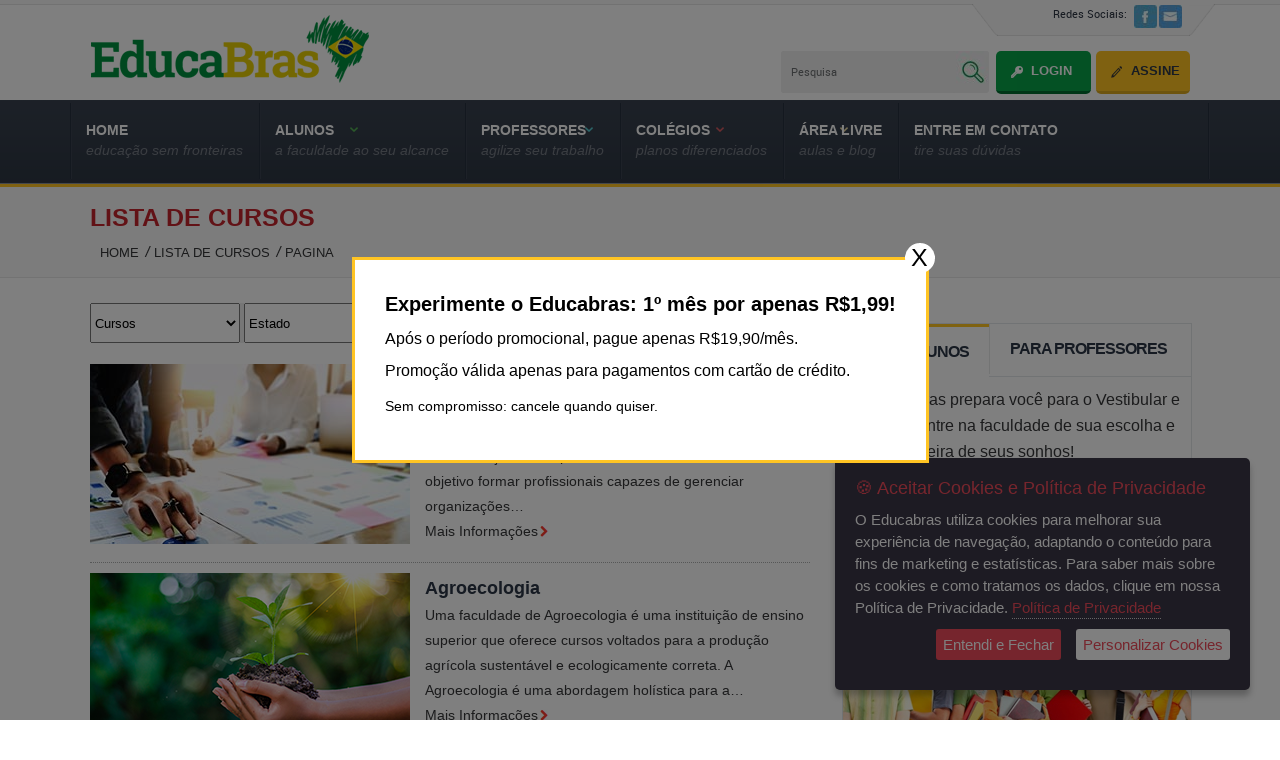

--- FILE ---
content_type: text/html; charset=UTF-8
request_url: https://www.educabras.com/cursos/pagina/1
body_size: 140214
content:
<!DOCTYPE html>
<html  dir="ltr" lang="pt-br">
<head>
<meta http-equiv="Content-Type" content="text/html; charset=utf-8" />
<title>Lista de Cursos | Educabras</title>
<meta http-equiv="content-language" content="pt-br" />
<meta name="viewport" content="width=device-width, initial-scale=1">
<meta http-equiv="X-UA-Compatible" content="IE=edge">
<meta name="keywords" content="Lista de Cursos">
<meta name="description" content="Lista de Cursos - Educabras">
<link rel="canonical" href="https://www.educabras.com/cursos/pagina/1" />

<link rel="shortcut icon" href="https://www.educabras.com/themes/educabras/images/favicon.ico" type="image/ico">
<link rel="stylesheet" type="text/css" href="https://www.educabras.com/themes/educabras/css/style.css"/>
<link rel="stylesheet" type="text/css" href="https://www.educabras.com/themes/educabras/css/style_live.css"/>
<link rel="stylesheet" type="text/css" href="https://www.educabras.com/themes/educabras/css/chosen.css"/>
<link rel="stylesheet" type="text/css" href="https://www.educabras.com/themes/educabras/css/uniform.default.css"/>
<link rel="stylesheet" type="text/css" href="https://www.educabras.com/themes/educabras/css/home-new.css"/>
<link rel="stylesheet" href="https://www.educabras.com/themes/educabras/css/jNotify.jquery.css" type="text/css" />
<link rel="stylesheet" href="https://www.educabras.com/themes/educabras/css/slicknav.css" type="text/css" />
<link href="https://fonts.googleapis.com/css?family=Roboto+Slab|Quicksand:400,500" rel="stylesheet">
<meta name="google-site-verification" content="Mgl1KkX6VprWeu0246SoE8jEtiHBBccsl2j24ble-Lg" />
<!--[if lt IE 9]>
<script src="https://www.educabras.com/themes/educabras/js/html5.js" type="text/javascript"></script>
<![endif]-->

<script  type="text/javascript"  src="https://www.educabras.com/themes/educabras/js/jquery-1.7.2.min.js"></script>
<script  type="text/javascript"  src="https://www.educabras.com/themes/educabras/js/chosen.jquery.js"></script>
<script defer src="https://www.educabras.com/themes/educabras/js/jquery.uniform.min.js"></script>
<!--tab-js-start-->
<script type="text/javascript"  src="https://www.educabras.com/themes/educabras/js/home-tab.js"></script>
<!--tab-js-end-->
<script type="text/javascript"  src="https://www.educabras.com/themes/educabras/js/jquery.validate.js">	</script>
<!-- FlexSlider-start-->
<script defer src="https://www.educabras.com/themes/educabras/js/jquery.slicknav.js"></script>
<script defer src="https://www.educabras.com/themes/educabras/js/jquery.flexslider.js"></script>
<script type="text/javascript"  src="https://www.educabras.com/themes/educabras/js/jNotify.jquery.js"></script>
<script type="text/javascript"  src="https://www.educabras.com/themes/educabras/js/script.js"></script>

<script type="text/javascript"  src="https://www.educabras.com/themes/educabras/js/jquery.ihavecookies.min.js"></script>

<script  src='https://www.google.com/recaptcha/api.js'></script>
<script type="text/javascript"  src="https://www.educabras.com/themes/educabras/js/jquery.colorbox.js"></script>
<link rel="stylesheet" href="https://www.educabras.com/themes/educabras/css/colorbox.css" type="text/css" />
<script>
$(document).ready(function(){
	$(".inline").colorbox({inline:true, width:"46%"});
});
</script>

<!-- Google Tag Manager -->

<script>(function(w,d,s,l,i){w[l]=w[l]||[];w[l].push({'gtm.start':

new Date().getTime(),event:'gtm.js'});var f=d.getElementsByTagName(s)[0],

j=d.createElement(s),dl=l!='dataLayer'?'&l='+l:'';j.async=true;j.src=

'https://www.googletagmanager.com/gtm.js?id='+i+dl;f.parentNode.insertBefore(j,f);

})(window,document,'script','dataLayer','GTM-MDN5BSD');</script>

<!-- End Google Tag Manager -->


<script type="text/javascript">
</script>


<script type="text/javascript">
    var options = {
        title: '&#x1F36A; Aceitar Cookies e Política de Privacidade',
        message: 'O Educabras utiliza cookies para melhorar sua experiência de navegação, adaptando o conteúdo para fins de marketing e estatísticas. Para saber mais sobre os cookies e como tratamos os dados, clique em nossa Política de Privacidade.',
        delay: 600,
        expires: 1,
        link: 'content/politica_de_privacidade',
        onAccept: function(){
            var myPreferences = $.fn.ihavecookies.cookie();
            console.log('Yay! The following preferences were saved...');
            console.log(myPreferences);
        },
        uncheckBoxes: true,
        acceptBtnLabel: 'Entendi e Fechar',
        moreInfoLabel: 'Política de Privacidade',
        cookieTypesTitle: 'Selecione cookies',
        fixedCookieTypeLabel: 'Essential',
        fixedCookieTypeDesc: 'These are essential for the website to work correctly.',
        advancedBtnLabel: 'Personalizar Cookies'
    }

    $(document).ready(function() {
        $('body').ihavecookies(options);

        if ($.fn.ihavecookies.preference('marketing') === true) {
            console.log('This should run because marketing is accepted.');
        }

        $('#ihavecookiesBtn').on('click', function(){
            $('body').ihavecookies(options, 'reinit');
        });
    });

    </script>
    <script type="text/javascript" src="https://www.educabras.com/themes/admin/tinymce5/plugins/tiny_mce_wiris/integration/WIRISplugins.js?viewer=image"></script>
</head>
<body>

<!-- Google Tag Manager (noscript) -->

<noscript><iframe src="https://www.googletagmanager.com/ns.html?id=GTM-MDN5BSD"

height="0" width="0" style="display:none;visibility:hidden"></iframe></noscript>

<!-- End Google Tag Manager (noscript) -->

 	 
<div id="fb-root"></div>
<script>(function(d, s, id) {
  var js, fjs = d.getElementsByTagName(s)[0];
  if (d.getElementById(id)) return;
  js = d.createElement(s); js.id = id;
  js.src = "//connect.facebook.net/pt_PT/sdk.js#xfbml=1&version=v2.7&appId=282571145461253";
  fjs.parentNode.insertBefore(js, fjs);
}(document, 'script', 'facebook-jssdk'));</script>
<!--main-outer-wrapper-start-->
<div id="main-wrapper">
<div class="header-cntner sticky" >
<!--hedaer-outer-start-->
<div class="header-outer " >
<!--header-start-->
<header class="header-mid">
<a href="https://www.educabras.com/" class="logo"><img src="https://www.educabras.com/themes/educabras/images/logo.png" alt="logo"></a>
<div class="header-right-part">
<!--social-icon-start-->
<div class="social-icon-box">
<ul>
<li><a href="#">Redes Sociais:</a></li>
<li><a href="https://www.facebook.com/PortalEducaBras/" target="_blank"><img src="https://www.educabras.com/themes/educabras/images/facebook-icon.jpg" alt="image" ></a></li>
<li><li><a href="mailto:atendimento@educabras.com"><img src="https://www.educabras.com/themes/educabras/images/mail-icon.jpg" alt="image"></a></li>
</ul>
</div>
<div class="search-box ">
<form action="https://www.educabras.com/busca" method="post">
<div class="search-row">
<input type="text" name='term' value="Pesquisa" onFocus="if (this.value == 'Pesquisa') {this.value = '';} " onBlur="if (this.value == '') {this.value = 'Pesquisa';}" >
<input type="submit" value="" name="busca" class="search-bt">
</div>
<a href="https://www.educabras.com/login" class="sing-in">Login</a>
<a href="https://www.educabras.com/assinatura" class="sing-up-bt nomargin">Assine</a>
</form>
</div>
<!--search-box-end-->
</div>
</header>
<!--header-end-->
</div>
<!--hedaer-outer-end-->
</div>
<div class="header-spacer"></div>
<!--nav-outer-start-->
<div class="nav-outer">
<!--nav-start-->
<div class="nav">

<ul id="deskversion">
	<li class="mn_item  "><a href="https://www.educabras.com">
	<h4 id="menu_1">HOME	</h4>
	<h5>Educação sem fronteiras</h5></a>
		</li>	
		<li class="mn_item  "><a >
	<h4 id="menu_2">ALUNOS	</h4>
	<h5>A faculdade ao seu alcance</h5></a>
			
	 <!--sub-menu-start-->	
   <div class="sub-menu sub-menu-1">   
   <div class="tabel_layout">
    <div class="table-row">

   	<!--col-1-start-->
	<div class="tdcol">
   	<div class="sub-1 sub-01 nomargin">   
 	 <p><img src="https://www.educabras.com/media/menu_item/alunos_subment_item.jpg" border="0" alt="image" /></p>
<p>Assine o Educabras!</p>
<h4>Próxima parada, faculdade</h4>
<p>Nosso objetivo é prepará-lo para o Vestibular e o Enem, para que você possa entrar na faculdade de sua escolha e seguir a carreira de seus sonhos.</p>
<p><a class="sub-menu-bt-2" href="https://www.educabras.com/assinatura/alunos">Torne-se um assinante a partir de R$29,90/mês</a> <a class="sub-menu-bt" href="https://www.educabras.com/assinatura/alunos">Mais Informações<img src="https://www.educabras.com/media/menu_item/sub-menu-bt-icon.jpg" border="0" alt="image" /></a></p> 	</div>
 	</div>
	<!--col-1-end-->	
		
	<div class="tdcol">
				
<!--sub-1-start-->
		<div class="sub-1" id="child_24">	
							<h6><a >Estudo Personalizado para o Vestibular</a></h6>
						 		 <div class="sub-2"><a href="https://www.educabras.com/como_funciona/aluno">Como funciona</a><a href="https://www.educabras.com/social/vestibulares_estudo_personalizado">Vestibulares disponíveis</a></div>				 		</div>
<!--sub-1-end-->		
			
<!--sub-1-start-->
		<div class="sub-1" id="child_25">	
							<h6><a >Vestibular/Enem</a></h6>
						 		 <div class="sub-2"><a href="https://www.educabras.com/vestibular">Aulas para o Vestibular/Enem</a> <a href="https://www.educabras.com/simulado/vestibular/">Simulados para o Vestibular</a> <a href="https://www.educabras.com/provas_de_vestibular">Provas de Vestibulares Online</a><a href="https://www.educabras.com/provas_de_vestibular/download">Provas de Vestibulares em PDF </a><a href="https://www.educabras.com/provas_do_enem">Provas do Enem Online</a> <a href="https://www.educabras.com/provas_do_enem/pdf">Provas do Enem em PDF</a> <a href="https://www.educabras.com/simulado/enem/">Simulados para o Enem</a><a href="https://www.educabras.com/faculdades/pormenor/enem">Informações sobre o Enem</a></div>				 		</div>
<!--sub-1-end-->		
			
<!--sub-1-start-->
		<div class="sub-1" id="child_43">	
							<h6><a href="https://www.educabras.com/redacao">Redação</a></h6>
						 		 <div class="sub-2"><a href="https://www.educabras.com/redacao">Guia de Redação </a> <a href="https://www.educabras.com/redacao/vestibular">Temas de Redação - Vestibular</a><a href="https://www.educabras.com/redacao/enem">Temas de Redação - Enem</a></div>				 		</div>
<!--sub-1-end-->		
			
<!--sub-1-start-->
		<div class="sub-1" id="child_28">	
							<h6><a href="https://www.educabras.com/faculdades">Guia de Faculdades</a></h6>
						 		 <div class="sub-2"><a href="https://www.educabras.com/faculdades"> Lista de Faculdades</a> <a href="https://www.educabras.com/faculdades/pormenor/sisu_selecao_unificada">O que é o SiSU </a> <a href="https://www.educabras.com/faculdades/pormenor/prouni">O que é o ProUni </a> <a href="https://www.educabras.com/faculdades/pormenor/fies">O que é o Fies</a></div>				 		</div>
<!--sub-1-end-->		
			
<!--sub-1-start-->
		<div class="sub-1" id="child_35">	
							<h6><a >Profissões e Cursos</a></h6>
						 		 <div class="sub-2"><a href="https://www.educabras.com/profissoes"> Guia de Profissões</a> <a href="https://www.educabras.com/cursos">Guia de Cursos</a></div>				 		</div>
<!--sub-1-end-->		
			
<!--sub-1-start-->
		<div class="sub-1" id="child_32">	
							<h6><a href="https://www.educabras.com/obras_literarias">Clássicos Literários </a></h6>
						 		 <div class="sub-2"><a href="https://www.educabras.com/vestibular/materia/resumo_de_obras_literarias">Resumos de Obras Literárias </a><a href="https://www.educabras.com/obras_literarias">Obras Literárias para Download</a></div>				 		</div>
<!--sub-1-end-->		
	
</div>
</div>

</div>
  </div>
 <!--sub-menu-start-->		
		</li>	
		<li class="mn_item  "><a >
	<h4 id="menu_3">PROFESSORES	</h4>
	<h5>agilize seu trabalho     </h5></a>
			
	 <!--sub-menu-start-->	
   <div class="sub-menu sub-menu-2">   
   <div class="tabel_layout">
    <div class="table-row">

   	<!--col-1-start-->
	<div class="tdcol">
   	<div class="sub-1 sub-01 nomargin">   
 	 <p>Assine o Educabras!</p>
<h4>Solução inteligente</h4>
<p>Fácil de usar, eficaz e econômico, o Educabras.com é uma solução para professores de Ensino Médio, Pré-Vestibular e Enem.</p>
<p><a class="sub-menu-bt-2" href="https://www.educabras.com/assinatura/professor">Planos a partir de R$29,90/mês</a> <a class="sub-menu-bt" href="https://www.educabras.com/assinatura/professores">Como Funciona<img src="https://www.educabras.com/media/menu_item/sub-menu-bt-icon.jpg" border="0" alt="image" /></a></p> 	</div>
 	</div>
	<!--col-1-end-->	
		
	<div class="tdcol">
				
<!--sub-1-start-->
		<div class="sub-1" id="child_39">	
							<h6><a href="https://www.educabras.com/gerador">Gerador de Provas</a></h6>
						 		 <p><a href="https://www.educabras.com/gerador"><img src="https://www.educabras.com/media/chamadas/gerador de provas.jpg" border="0" alt="gerador de provas" /></a></p>				 		</div>
<!--sub-1-end-->		
			
<!--sub-1-start-->
		<div class="sub-1" id="child_22">	
							<h6><a href="https://www.educabras.com/vestibular">Aulas de Vestibular / Enem</a></h6>
						 		 <p><a href="https://www.educabras.com/vestibular"><img src="https://www.educabras.com/media/menu_item/prova.jpg" border="0" alt="" /></a></p>				 		</div>
<!--sub-1-end-->		
			
<!--sub-1-start-->
		<div class="sub-1" id="child_41">	
							<h6><a >Redação</a></h6>
						 		 <div class="sub-2"><a href="https://www.educabras.com/redacao">Guia de Redação </a> <a href="https://www.educabras.com/redacao/vestibular">Temas de Redação - Vestibular</a><a href="https://www.educabras.com/redacao/enem">Temas de Redação - Enem</a> <a href="https://www.educabras.com/redacao/professor">Temas de Redação - Por Assunto</a></div>				 		</div>
<!--sub-1-end-->		
	
</div>
</div>

</div>
  </div>
 <!--sub-menu-start-->		
		</li>	
		<li class="mn_item  "><a >
	<h4 id="menu_4">COLÉGIOS	</h4>
	<h5>Planos diferenciados</h5></a>
			
	 <!--sub-menu-start-->	
   <div class="sub-menu sub-menu-3">   
   <div class="tabel_layout">
    <div class="table-row">

   	<!--col-1-start-->
	<div class="tdcol">
   	<div class="sub-1 sub-01 nomargin">   
 	 <p><img src="https://www.educabras.com/media/chamadas/colegios2.jpg" border="0" alt="colégios" /></p>
<p>Para colégios, cursos e ONGs.</p>
<h4>Colégio conectado</h4>
<p>Duas opções: <br />1. Assinaturas a preços com desconto. <br />2. Uma única assinatura que inclui o gerador de provas de todas as matérias.</p>
<p><a class="sub-menu-bt" href="https://www.educabras.com/assinatura/colegios">Mais Informações<img src="https://www.educabras.com/media/menu_item/sub-menu-bt-icon.jpg" border="0" alt="image" /></a></p> 	</div>
 	</div>
	<!--col-1-end-->	
		
	<div class="tdcol">
				
<!--sub-1-start-->
		<div class="sub-1" id="child_11">	
						<a href="https://www.educabras.com/assinatura/colegios">Planos de assinaturas</a>
			 		</div>
<!--sub-1-end-->		
	
</div>
</div>

</div>
  </div>
 <!--sub-menu-start-->		
		</li>	
		<li class="mn_item  "><a >
	<h4 id="menu_5">Área Livre	</h4>
	<h5>Aulas e Blog</h5></a>
			
	 <!--sub-menu-start-->	
   <div class="sub-menu sub-menu-4">   
   <div class="tabel_layout">
    <div class="table-row">

   	<!--col-1-start-->
	<div class="tdcol">
   	<div class="sub-1 sub-01 nomargin">   
 	 <p><img src="https://www.educabras.com/media/chamadas/cultura.jpg" border="0" alt="cultura" /></p>
<p>Área livre do Educabras.com, aberta para assinantes e visitantes.</p>
<h4>Educação é essencial</h4>
<p>Educação, Conhecimento e diversos outros assuntos relevantes para alunos e professores.</p>
<p><a class="sub-menu-bt-2" href="#">Planos a partir de R$29,90/mês <img src="https://www.educabras.com/media/menu_item/sub-menu-bt-icon.jpg" border="0" alt="image" /></a></p> 	</div>
 	</div>
	<!--col-1-end-->	
		
	<div class="tdcol">
				
<!--sub-1-start-->
		<div class="sub-1" id="child_46">	
							<h6><a href="https://www.educabras.com/materia">Aulas </a></h6>
						 		 <div class="sub-2"><a href="https://www.educabras.com/materia/portugues">Português</a> <a href="https://www.educabras.com/materia/matematica">Matemática</a> <a href="https://www.educabras.com/materia/historia">História</a> <a href="https://www.educabras.com/materia/geografia">Geografia</a> <a href="https://www.educabras.com/materia/biologia">Biologia</a> <a href="https://www.educabras.com/materia/fisica">Física</a> <a href="https://www.educabras.com/materia/quimica">Química</a> <a href="https://www.educabras.com/materia/filosofia">Filosofia</a> <a href="https://www.educabras.com/materia/sociologia">Sociologia</a></div>				 		</div>
<!--sub-1-end-->		
			
<!--sub-1-start-->
		<div class="sub-1" id="child_44">	
						<a href="https://www.educabras.com/blog/">Nosso Blog</a>
			 		</div>
<!--sub-1-end-->		
			
<!--sub-1-start-->
		<div class="sub-1" id="child_42">	
						<a href="https://www.educabras.com/artigos">Artigos</a>
			 		</div>
<!--sub-1-end-->		
			
<!--sub-1-start-->
		<div class="sub-1" id="child_16">	
						<a href="https://www.educabras.com/frases">Frases e Citações</a>
			 		</div>
<!--sub-1-end-->		
	
</div>
</div>

</div>
  </div>
 <!--sub-menu-start-->		
		</li>	
		<li class="last  "><a href="https://www.educabras.com/fale_conosco">
	<h4 id="menu_6">Entre em contato	</h4>
	<h5>Tire suas dúvidas</h5></a>
		</li>	
	 </ul> 
 
<ul id="mobileversion">
	<li class="mn_item  "><a href="https://www.educabras.com">
	HOME</a>
	</li>	
		<li class="mn_item  "><a >
	ALUNOS</a>
			
	 <!--sub-menu-start-->	
   <ul class="child-menus sub-menu-1">   
				
<!--sub-1-start-->
		<li class="sub-1" id="child_24">	
							<a >Estudo Personalizado para o Vestibular</a>
						 		 <div class="sub-2"><a href="https://www.educabras.com/como_funciona/aluno">Como funciona</a><a href="https://www.educabras.com/social/vestibulares_estudo_personalizado">Vestibulares disponíveis</a></div>				 		</li>
<!--sub-1-end-->		
			
<!--sub-1-start-->
		<li class="sub-1" id="child_25">	
							<a >Vestibular/Enem</a>
						 		 <div class="sub-2"><a href="https://www.educabras.com/vestibular">Aulas para o Vestibular/Enem</a> <a href="https://www.educabras.com/simulado/vestibular/">Simulados para o Vestibular</a> <a href="https://www.educabras.com/provas_de_vestibular">Provas de Vestibulares Online</a><a href="https://www.educabras.com/provas_de_vestibular/download">Provas de Vestibulares em PDF </a><a href="https://www.educabras.com/provas_do_enem">Provas do Enem Online</a> <a href="https://www.educabras.com/provas_do_enem/pdf">Provas do Enem em PDF</a> <a href="https://www.educabras.com/simulado/enem/">Simulados para o Enem</a><a href="https://www.educabras.com/faculdades/pormenor/enem">Informações sobre o Enem</a></div>				 		</li>
<!--sub-1-end-->		
			
<!--sub-1-start-->
		<li class="sub-1" id="child_43">	
							<a href="https://www.educabras.com/redacao">Redação</a>
						 		 <div class="sub-2"><a href="https://www.educabras.com/redacao">Guia de Redação </a> <a href="https://www.educabras.com/redacao/vestibular">Temas de Redação - Vestibular</a><a href="https://www.educabras.com/redacao/enem">Temas de Redação - Enem</a></div>				 		</li>
<!--sub-1-end-->		
			
<!--sub-1-start-->
		<li class="sub-1" id="child_28">	
							<a href="https://www.educabras.com/faculdades">Guia de Faculdades</a>
						 		 <div class="sub-2"><a href="https://www.educabras.com/faculdades"> Lista de Faculdades</a> <a href="https://www.educabras.com/faculdades/pormenor/sisu_selecao_unificada">O que é o SiSU </a> <a href="https://www.educabras.com/faculdades/pormenor/prouni">O que é o ProUni </a> <a href="https://www.educabras.com/faculdades/pormenor/fies">O que é o Fies</a></div>				 		</li>
<!--sub-1-end-->		
			
<!--sub-1-start-->
		<li class="sub-1" id="child_35">	
							<a >Profissões e Cursos</a>
						 		 <div class="sub-2"><a href="https://www.educabras.com/profissoes"> Guia de Profissões</a> <a href="https://www.educabras.com/cursos">Guia de Cursos</a></div>				 		</li>
<!--sub-1-end-->		
			
<!--sub-1-start-->
		<li class="sub-1" id="child_32">	
							<a href="https://www.educabras.com/obras_literarias">Clássicos Literários </a>
						 		 <div class="sub-2"><a href="https://www.educabras.com/vestibular/materia/resumo_de_obras_literarias">Resumos de Obras Literárias </a><a href="https://www.educabras.com/obras_literarias">Obras Literárias para Download</a></div>				 		</li>
<!--sub-1-end-->		
	
</ul>
 <!--sub-menu-start-->		
	</li>	
		<li class="mn_item  "><a >
	PROFESSORES</a>
			
	 <!--sub-menu-start-->	
   <ul class="child-menus sub-menu-2">   
				
<!--sub-1-start-->
		<li class="sub-1" id="child_39">	
							<a href="https://www.educabras.com/gerador">Gerador de Provas</a>
						 		 <p><a href="https://www.educabras.com/gerador"><img src="https://www.educabras.com/media/chamadas/gerador de provas.jpg" border="0" alt="gerador de provas" /></a></p>				 		</li>
<!--sub-1-end-->		
			
<!--sub-1-start-->
		<li class="sub-1" id="child_22">	
							<a href="https://www.educabras.com/vestibular">Aulas de Vestibular / Enem</a>
						 		 <p><a href="https://www.educabras.com/vestibular"><img src="https://www.educabras.com/media/menu_item/prova.jpg" border="0" alt="" /></a></p>				 		</li>
<!--sub-1-end-->		
			
<!--sub-1-start-->
		<li class="sub-1" id="child_41">	
							<a >Redação</a>
						 		 <div class="sub-2"><a href="https://www.educabras.com/redacao">Guia de Redação </a> <a href="https://www.educabras.com/redacao/vestibular">Temas de Redação - Vestibular</a><a href="https://www.educabras.com/redacao/enem">Temas de Redação - Enem</a> <a href="https://www.educabras.com/redacao/professor">Temas de Redação - Por Assunto</a></div>				 		</li>
<!--sub-1-end-->		
	
</ul>
 <!--sub-menu-start-->		
	</li>	
		<li class="mn_item  "><a >
	COLÉGIOS</a>
			
	 <!--sub-menu-start-->	
   <ul class="child-menus sub-menu-3">   
				
<!--sub-1-start-->
		<li class="sub-1" id="child_11">	
						<a href="https://www.educabras.com/assinatura/colegios">Planos de assinaturas</a>
			 		</li>
<!--sub-1-end-->		
	
</ul>
 <!--sub-menu-start-->		
	</li>	
		<li class="mn_item  "><a >
	Área Livre</a>
			
	 <!--sub-menu-start-->	
   <ul class="child-menus sub-menu-4">   
				
<!--sub-1-start-->
		<li class="sub-1" id="child_46">	
							<a href="https://www.educabras.com/materia">Aulas </a>
						 		 <div class="sub-2"><a href="https://www.educabras.com/materia/portugues">Português</a> <a href="https://www.educabras.com/materia/matematica">Matemática</a> <a href="https://www.educabras.com/materia/historia">História</a> <a href="https://www.educabras.com/materia/geografia">Geografia</a> <a href="https://www.educabras.com/materia/biologia">Biologia</a> <a href="https://www.educabras.com/materia/fisica">Física</a> <a href="https://www.educabras.com/materia/quimica">Química</a> <a href="https://www.educabras.com/materia/filosofia">Filosofia</a> <a href="https://www.educabras.com/materia/sociologia">Sociologia</a></div>				 		</li>
<!--sub-1-end-->		
			
<!--sub-1-start-->
		<li class="sub-1" id="child_44">	
						<a href="https://www.educabras.com/blog/">Nosso Blog</a>
			 		</li>
<!--sub-1-end-->		
			
<!--sub-1-start-->
		<li class="sub-1" id="child_42">	
						<a href="https://www.educabras.com/artigos">Artigos</a>
			 		</li>
<!--sub-1-end-->		
			
<!--sub-1-start-->
		<li class="sub-1" id="child_16">	
						<a href="https://www.educabras.com/frases">Frases e Citações</a>
			 		</li>
<!--sub-1-end-->		
	
</ul>
 <!--sub-menu-start-->		
	</li>	
		<li class="last  "><a href="https://www.educabras.com/fale_conosco">
	Entre em contato</a>
	</li>	
	 </ul> 
</div>
<!--nav-end--></div>
<!--nav-outer-end-->
<script type="text/javascript" src="https://www.educabras.com/themes/educabras/js/cycle.js"></script>

 
<!--banner-start-->
<!--banner-end-->

<!--bread-crum-outer-strat-->
<div class="bread-crum-outer">
<!--bread-crum-part-start-->
<div class="bread-crum-part">
<h1>Lista de Cursos</h1>
<ul><li><a href="https://www.educabras.com/">Home</a></li><li><a href="https://www.educabras.com/cursos">Lista De Cursos</a></li><li>Pagina</li></ul> 
</div>
<!--bread-crum-part-end-->

</div>
<!--bread-crum-outer-end-->


<!--mid-part-outer-start-->
<div class="mid-part-outer">

<!--mid-part-start-->
<!--mid-part-start-->
<div class="mid-part">

<!--inner-mid-left-start-->
<div class="inner-mid-left">      

<div id="error_box" style="display:none"></div>


<div class="faculty_search">
 <form action="https://www.educabras.com/cursos/cursos_e_faculdades_por_estado/" method="post" id="cource_srch_form">
   
 <div class="search-row">

 <select  id="faculty_search_key" name="faculty_search_key" class="tenchosen" data-rel="chosen" style="width:150px; height:40px;">
<option value='' selected>Cursos</option>
<option value="administracao" >Administração</option>
<option value="agroecologia" >Agroecologia</option>
<option value="agroindustria" >Agroindústria</option>
<option value="agronegocios" >Agronegócios</option>
<option value="analise_e_desenvolvimento_de_sistemas" >Análise e Desenvolvimento de Sistemas</option>
<option value="animacao" >Animação</option>
<option value="aquicultura" >Aquicultura </option>
<option value="arqueologia" >Arqueologia</option>
<option value="curso_de_arquitetura_e_urbanismo" >Arquitetura e Urbanismo</option>
<option value="curso_de_arquivologia" >Arquivologia </option>
<option value="faculdade_de_artes_cenicas" >Artes Cênicas</option>
<option value="curso_de_artes_visuais" >Artes Visuais</option>
<option value="curso_de_astronomia" >Astronomia</option>
<option value="Audiovisual" >Audiovisual</option>
<option value="banco_de_dados" >Banco de Dados</option>
<option value="curso_de_biblioteconomia" >Biblioteconomia</option>
<option value="biomedicina" >Biomedicina</option>
<option value="biotecnologia" >Biotecnologia</option>
<option value="cafeicultura" >Cafeicultura</option>
<option value="tecnologia_em_alimentos" >Ciência e Tecnologia em Alimentos</option>
<option value="curso_de_agronomia" >Ciências Agrárias</option>
<option value="ciencias_atuariais" >Ciências Atuariais</option>
<option value="curso_de_biologia" >Ciências Biológicas</option>
<option value="curso_de_ciencias_contabeis" >Ciências Contábeis</option>
<option value="ciencias_da_computacao" >Ciências da Computação</option>
<option value="ciencias_da_natureza" >Ciências da Natureza</option>
<option value="ciencias_da_religiao" >Ciências da Religião</option>
<option value="ciencias_exatas" >Ciências Exatas</option>
<option value="ciencias_fisicas_e_biomoleculares" >Ciências Físicas e Biomoleculares</option>
<option value="curso_de_ciencias_sociais" >Ciências Sociais</option>
<option value="curso_de_cinema" >Cinema</option>
<option value="comercio_exterior" >Comércio Exterior</option>
<option value="complementacao_pedagogica" >Complementação Pedagógica</option>
<option value="comunicacao_social" >Comunicação Social</option>
<option value="construcao_de_edificios" >Construção de Edifícios</option>
<option value="controle_de_obras" >Controle de Obras </option>
<option value="danca" >Dança </option>
<option value="curso_de_desenho_industrial" >Desenho Industrial</option>
<option value="design" >Design</option>
<option value="design_de_interiores" >Design de Interiores</option>
<option value="design_de_produto" >Design de Produto</option>
<option value="curso_de_direito" >Direito</option>
<option value="curso_de_ecologia" >Ecologia</option>
<option value="curso_de_economia" >Economia</option>
<option value="Economia_Empresarial_e_Controladoria" >Economia Empresarial e Controladoria</option>
<option value="editoracao" >Editoração</option>
<option value="curso_educacao_fisica" >Educação Física</option>
<option value="educomunicao" >Educomunicação</option>
<option value="Enfermagem" >Enfermagem</option>
<option value="curso_de_engenharia_aeronautica" >Engenharia Aeronáutica</option>
<option value="curso_de_engenharia_agronomica" >Engenharia Agronômica</option>
<option value="Engenharia_Ambiental" >Engenharia Ambiental</option>
<option value="curso_de_engenharia_civil" >Engenharia Civil</option>
<option value="engenharia_de_alimentos" >Engenharia de Alimentos</option>
<option value="Engenharia_de_Biossistemas" >Engenharia de Biossistemas</option>
<option value="engenharia_de_computacao" >Engenharia de Computação</option>
<option value="Engenharia_de_Materiais" >Engenharia de Materiais</option>
<option value="Engenharia_de_Minas" >Engenharia de Minas</option>
<option value="engenharia_de_petroleo" >Engenharia de Petróleo</option>
<option value="engenharia_de_producao_industrial" >Engenharia de Produção (Engenharia Industrial)</option>
<option value="curso_de_engenharia_eletrica" >Engenharia Elétrica</option>
<option value="engenharia_fisica" >Engenharia Física</option>
<option value="Engenharia_Florestal" >Engenharia Florestal</option>
<option value="engenharia_mecanica" >Engenharia Mecânica</option>
<option value="engenharia_mecatronica" >Engenharia Mecatrônica</option>
<option value="engenharia_metalurgica" >Engenharia Metalúrgica</option>
<option value="Engenharia_Naval" >Engenharia Naval</option>
<option value="engenharia_quimica" >Engenharia Química</option>
<option value="estatistica" >Estatística</option>
<option value="fisica" >Física</option>
<option value="curso_de_farmacia" >Farmácia</option>
<option value="Filosofia" >Filosofia</option>
<option value="curso_de_fisioterapia" >Fisioterapia</option>
<option value="curso_de_fonoaudiologia" >Fonoaudiologia</option>
<option value="geofisica" >Geofísica</option>
<option value="Geografia" >Geografia</option>
<option value="Geologia" >Geologia</option>
<option value="Gerontologia" >Gerontologia</option>
<option value="gestao_ambiental" >Gestão Ambiental</option>
<option value="gestao_comercial" >Gestão Comercial</option>
<option value="gestao_da_saude" >Gestão da Saúde</option>
<option value="gestao_de_politicas_publicas" >Gestão de Políticas Públicas</option>
<option value="tecnologia_em_gestao_de_turismo" >Gestão de Turismo</option>
<option value="curso_de_gestao_hospitalar" >Gestão Hospitalar</option>
<option value="historia" >História</option>
<option value="faculdade_de_informatica" >Informática</option>
<option value="informatica_biomedica" >Informática Biomédica</option>
<option value="curso_de_jornalismo" >Jornalismo</option>
<option value="linguas_estrangeiras_negociacoes_internacionais" >Línguas Estrangeiras Aplicadas às Negociações Internacionais</option>
<option value="Letras" >Letras</option>
<option value="musica" >Música</option>
<option value="Marketing" >Marketing</option>
<option value="matematica" >Matemática</option>
<option value="curso_de_medicina" >Medicina</option>
<option value="curso_de_medicina_veterinaria" >Medicina Veterinária</option>
<option value="Meteorologia" >Meteorologia</option>
<option value="moda" >Moda</option>
<option value="nutricao" >Nutrição</option>
<option value="obstetricia" >Obstetrícia</option>
<option value="Oceanografia" >Oceanografia</option>
<option value="curso_de_odontologia" >Odontologia</option>
<option value="curso_de_pedagogia" >Pedagogia</option>
<option value="curso_de_psicologia" >Psicologia</option>
<option value="curso_de_publicidade_e_propaganda" >Publicidade e Propaganda</option>
<option value="quimica" >Química</option>
<option value="relacoes_internacionais" >Relações Internacionais</option>
<option value="relacoes_publicas" >Relações Públicas</option>
<option value="sistemas_de_informacao" >Sistemas de Informação</option>
<option value="Terapia_Ocupacional" >Terapia Ocupacional</option>
<option value="Lazer_e_Turismo" >Turismo</option>
<option value="Zootecnia" >Zootecnia</option>
</select>

<select  id="sstate" name="sstate" class="tenchosen" data-rel="chosen" style="width:150px; height:40px;">
<option value='' selected>Estado</option>
<option value="acre" >Acre</option>
<option value="alagoas" >Alagoas</option>
<option value="amapa" >Amapá</option>
<option value="amazonas" >Amazonas</option>
<option value="bahia" >Bahia</option>
<option value="ceara" >Ceará</option>
<option value="distrito_federal" >Distrito Federal</option>
<option value="espirito_santo" >Espírito Santo</option>
<option value="goias" >Goiás</option>
<option value="maranhao" >Maranhão</option>
<option value="mato_grosso" >Mato Grosso</option>
<option value="mato_grosso_do_sul" >Mato Grosso do Sul</option>
<option value="minas_gerais" >Minas Gerais</option>
<option value="para" >Pará</option>
<option value="paraiba" >Paraíba</option>
<option value="parana" >Paraná</option>
<option value="pernambuco" >Pernambuco</option>
<option value="piaui" >Piauí</option>
<option value="rio_de_janeiro" >Rio de Janeiro</option>
<option value="rio_grande_do_norte" >Rio Grande do Norte</option>
<option value="rio_grande_do_sul" >Rio Grande do Sul</option>
<option value="rondonia" >Rondônia</option>
<option value="roraima" >Roraima</option>
<option value="sao_paulo" >São Paulo</option>
<option value="santa_catarina" >Santa Catarina</option>
<option value="sergipe" >Sergipe</option>
<option value="tocantins" >Tocantins</option>
</select>
<input type="submit" value="" class="search-bt" style="float: right;">
</div>
 </form>
 </div>
<div class="category_article_listing nonefloatdet">
	<div class="art-img-row">
<!--box-start-->
<div class="det_box">
	<div class="image_box">
<a href="https://www.educabras.com/cursos/cursos_e_faculdades/administracao" ><img src="https://www.educabras.com/media/courses_image/administracao.jpg" alt="Administração" width="320px;" height="180px;"></a>
</div>

<h2><a href="https://www.educabras.com/cursos/cursos_e_faculdades/administracao">Administração</a></h2>
 
<div class="short_des">
Uma faculdade de Administração é uma instituição de ensino superior que oferece cursos de graduação em Administração de Empresas. Esses cursos têm como objetivo formar profissionais capazes de gerenciar organizações&#8230;</div>
<div class="more_link">
<a href="https://www.educabras.com/cursos/cursos_e_faculdades/administracao" class="read_more">Mais Informações</a>
</div>
</div>
</div>
<div class="art-img-row">
<!--box-start-->
<div class="det_box">
	<div class="image_box">
<a href="https://www.educabras.com/cursos/cursos_e_faculdades/agroecologia" ><img src="https://www.educabras.com/media/courses_image/Agroecologia.jpg" alt="Agroecologia" width="320px;" height="180px;"></a>
</div>

<h2><a href="https://www.educabras.com/cursos/cursos_e_faculdades/agroecologia">Agroecologia</a></h2>
 
<div class="short_des">
Uma faculdade de Agroecologia é uma instituição de ensino superior que oferece cursos voltados para a produção agrícola sustentável e ecologicamente correta. A Agroecologia é uma abordagem holística para a&#8230;</div>
<div class="more_link">
<a href="https://www.educabras.com/cursos/cursos_e_faculdades/agroecologia" class="read_more">Mais Informações</a>
</div>
</div>
</div>
<div class="art-img-row">
<!--box-start-->
<div class="det_box">
	<div class="image_box">
<a href="https://www.educabras.com/cursos/cursos_e_faculdades/agroindustria" ><img src="https://www.educabras.com/media/courses_image/Agroindustria.jpg" alt="Agroindústria" width="320px;" height="180px;"></a>
</div>

<h2><a href="https://www.educabras.com/cursos/cursos_e_faculdades/agroindustria">Agroindústria</a></h2>
 
<div class="short_des">
A Agroindústria é o setor de produtos industriais derivados da agricultura e da pecuária. Constitui a transformação e o processamento de produtos agropecuários em matérias-primas. Alguns exemplos de produtos agroindustriais&#8230;</div>
<div class="more_link">
<a href="https://www.educabras.com/cursos/cursos_e_faculdades/agroindustria" class="read_more">Mais Informações</a>
</div>
</div>
</div>
<div class="art-img-row">
<!--box-start-->
<div class="det_box">
	<div class="image_box">
<a href="https://www.educabras.com/cursos/cursos_e_faculdades/agronegocios" ><img src="https://www.educabras.com/media/courses_image/agronegocios.jpg" alt="Agronegócios" width="320px;" height="180px;"></a>
</div>

<h2><a href="https://www.educabras.com/cursos/cursos_e_faculdades/agronegocios">Agronegócios</a></h2>
 
<div class="short_des">
O Brasil é uma potência mundial no Agronegócio.
O bacharel do curso de Agronegócios trabalha no campo da administração de empresas rurais. O profissional visa a maximizar o lucro da&#8230;</div>
<div class="more_link">
<a href="https://www.educabras.com/cursos/cursos_e_faculdades/agronegocios" class="read_more">Mais Informações</a>
</div>
</div>
</div>
<div class="art-img-row">
<!--box-start-->
<div class="det_box">
	<div class="image_box">
<a href="https://www.educabras.com/cursos/cursos_e_faculdades/analise_e_desenvolvimento_de_sistemas" ><img src="https://www.educabras.com/media/courses_image/Analise_e_desenvolvimento_de_Sistemas.jpg" alt="Análise e Desenvolvimento de Sistemas" width="320px;" height="180px;"></a>
</div>

<h2><a href="https://www.educabras.com/cursos/cursos_e_faculdades/analise_e_desenvolvimento_de_sistemas">Análise e Desenvolvimento de Sistemas</a></h2>
 
<div class="short_des">
A faculdade de Análise e Desenvolvimento de Sistemas é um curso de graduação na área de Tecnologia da Informação, que tem como objetivo formar profissionais capazes de projetar, desenvolver, testar&#8230;</div>
<div class="more_link">
<a href="https://www.educabras.com/cursos/cursos_e_faculdades/analise_e_desenvolvimento_de_sistemas" class="read_more">Mais Informações</a>
</div>
</div>
</div>
<div class="art-img-row">
<!--box-start-->
<div class="det_box">
	<div class="image_box">
<a href="https://www.educabras.com/cursos/cursos_e_faculdades/animacao" ><img src="https://www.educabras.com/media/courses_image/Animacao.jpg" alt="Animação" width="320px;" height="180px;"></a>
</div>

<h2><a href="https://www.educabras.com/cursos/cursos_e_faculdades/animacao">Animação</a></h2>
 
<div class="short_des">
O curso de Animação visa a formar profissionais que criam e produzem animações digitais ou analógicas. As animações podem ser de desenhos, fotografias ou computação gráfica, entre outras.
O formado&#8230;</div>
<div class="more_link">
<a href="https://www.educabras.com/cursos/cursos_e_faculdades/animacao" class="read_more">Mais Informações</a>
</div>
</div>
</div>
<div class="art-img-row">
<!--box-start-->
<div class="det_box">
	<div class="image_box">
<a href="https://www.educabras.com/cursos/cursos_e_faculdades/aquicultura" ><img src="https://www.educabras.com/media/courses_image/Aquicultura_.jpg" alt="Aquicultura " width="320px;" height="180px;"></a>
</div>

<h2><a href="https://www.educabras.com/cursos/cursos_e_faculdades/aquicultura">Aquicultura </a></h2>
 
<div class="short_des">
No curso de Aquicultura, os alunos aprendem sobre a criação e reprodução de peixes e outros organismos aquáticos, como moluscos, algas, camarões, jacarés, tartarugas e rãs. O cultivo pode ocorrer&#8230;</div>
<div class="more_link">
<a href="https://www.educabras.com/cursos/cursos_e_faculdades/aquicultura" class="read_more">Mais Informações</a>
</div>
</div>
</div>
<div class="art-img-row">
<!--box-start-->
<div class="det_box">
	<div class="image_box">
<a href="https://www.educabras.com/cursos/cursos_e_faculdades/arqueologia" ><img src="https://www.educabras.com/media/courses_image/Arqueologia.jpg" alt="Arqueologia" width="320px;" height="180px;"></a>
</div>

<h2><a href="https://www.educabras.com/cursos/cursos_e_faculdades/arqueologia">Arqueologia</a></h2>
 
<div class="short_des">
A Arqueologia estuda culturas e sociedades humanas por meio da análise de vestígios materiais. Estes podem ser objetos ou estruturas arquitetônicas. O profissional formado em Arqueologia é denominado arqueólogo. Ele&#8230;</div>
<div class="more_link">
<a href="https://www.educabras.com/cursos/cursos_e_faculdades/arqueologia" class="read_more">Mais Informações</a>
</div>
</div>
</div>
<div class="art-img-row">
<!--box-start-->
<div class="det_box">
	<div class="image_box">
<a href="https://www.educabras.com/cursos/cursos_e_faculdades/curso_de_arquitetura_e_urbanismo" ><img src="https://www.educabras.com/media/courses_image/Arquitetura.jpg" alt="Arquitetura e Urbanismo" width="320px;" height="180px;"></a>
</div>

<h2><a href="https://www.educabras.com/cursos/cursos_e_faculdades/curso_de_arquitetura_e_urbanismo">Arquitetura e Urbanismo</a></h2>
 
<div class="short_des">
O curso de Arquitetura e Urbanismo é do tipo bacharelado e tem duração média de cinco anos. O currículo mescla disciplinas das Ciências Humanas e das Exatas. O primeiro semestre é&#8230;</div>
<div class="more_link">
<a href="https://www.educabras.com/cursos/cursos_e_faculdades/curso_de_arquitetura_e_urbanismo" class="read_more">Mais Informações</a>
</div>
</div>
</div>
<div class="art-img-row">
<!--box-start-->
<div class="det_box">
	<div class="image_box">
<a href="https://www.educabras.com/cursos/cursos_e_faculdades/curso_de_arquivologia" ><img src="https://www.educabras.com/media/courses_image/Arquivologia.jpg" alt="Arquivologia " width="320px;" height="180px;"></a>
</div>

<h2><a href="https://www.educabras.com/cursos/cursos_e_faculdades/curso_de_arquivologia">Arquivologia </a></h2>
 
<div class="short_des">
O curso de Arquivologia estuda as funções básicas, princípios e técnicas para identificar, organizar, avaliar, preservar e restaurar documentos, fotografias, filmes, microfilmes, mídia digital ou banco de dados online.
Além de aulas de&#8230;</div>
<div class="more_link">
<a href="https://www.educabras.com/cursos/cursos_e_faculdades/curso_de_arquivologia" class="read_more">Mais Informações</a>
</div>
</div>
</div>
<div class="art-img-row">
<!--box-start-->
<div class="det_box">
	<div class="image_box">
<a href="https://www.educabras.com/cursos/cursos_e_faculdades/faculdade_de_artes_cenicas" ><img src="https://www.educabras.com/media/courses_image/Artes-Cenicas.jpg" alt="Artes Cênicas" width="320px;" height="180px;"></a>
</div>

<h2><a href="https://www.educabras.com/cursos/cursos_e_faculdades/faculdade_de_artes_cenicas">Artes Cênicas</a></h2>
 
<div class="short_des">
O curso de Artes Cênicas é também chamado de Teatro. É um curso que costuma ser oferecido pelas universidades públicas, mas há algumas faculdades particulares que também o oferecem. Algumas&#8230;</div>
<div class="more_link">
<a href="https://www.educabras.com/cursos/cursos_e_faculdades/faculdade_de_artes_cenicas" class="read_more">Mais Informações</a>
</div>
</div>
</div>
<div class="art-img-row">
<!--box-start-->
<div class="det_box">
	<div class="image_box">
<a href="https://www.educabras.com/cursos/cursos_e_faculdades/curso_de_artes_visuais" ><img src="https://www.educabras.com/media/courses_image/Artes_Visuais.jpg" alt="Artes Visuais" width="320px;" height="180px;"></a>
</div>

<h2><a href="https://www.educabras.com/cursos/cursos_e_faculdades/curso_de_artes_visuais">Artes Visuais</a></h2>
 
<div class="short_des">
O curso de Artes Visuais, que pode ser do tipo bacharelado ou licenciatura, tem duração média de quatro anos. Algumas universidades oferecem um enfoque específico, denominado “habilitação”. Há diferentes habilitações:&#8230;</div>
<div class="more_link">
<a href="https://www.educabras.com/cursos/cursos_e_faculdades/curso_de_artes_visuais" class="read_more">Mais Informações</a>
</div>
</div>
</div>
<div class="art-img-row">
<!--box-start-->
<div class="det_box">
	<div class="image_box">
<a href="https://www.educabras.com/cursos/cursos_e_faculdades/curso_de_astronomia" ><img src="https://www.educabras.com/media/courses_image/Astronomia.jpg" alt="Astronomia" width="320px;" height="180px;"></a>
</div>

<h2><a href="https://www.educabras.com/cursos/cursos_e_faculdades/curso_de_astronomia">Astronomia</a></h2>
 
<div class="short_des">
No curso de Astronomia, estudam-se o universo e os elementos que o constituem, como os planetas, as estrelas e as galáxias. A Astronomia estuda a origem e o desenvolvimento do&#8230;</div>
<div class="more_link">
<a href="https://www.educabras.com/cursos/cursos_e_faculdades/curso_de_astronomia" class="read_more">Mais Informações</a>
</div>
</div>
</div>
<div class="art-img-row">
<!--box-start-->
<div class="det_box">
	<div class="image_box">
<a href="https://www.educabras.com/cursos/cursos_e_faculdades/Audiovisual" ><img src="https://www.educabras.com/media/courses_image/Audiovisual.jpg" alt="Audiovisual" width="320px;" height="180px;"></a>
</div>

<h2><a href="https://www.educabras.com/cursos/cursos_e_faculdades/Audiovisual">Audiovisual</a></h2>
 
<div class="short_des">
O curso de Audiovisual, que tem duração de quatro anos, é constituído por disciplinas como Direção, Documentação, Redação do Roteiro, Linguagem Cinematográfica, Montagem, Fotografia e Som. 
É importante saber que&#8230;</div>
<div class="more_link">
<a href="https://www.educabras.com/cursos/cursos_e_faculdades/Audiovisual" class="read_more">Mais Informações</a>
</div>
</div>
</div>
<div class="art-img-row">
<!--box-start-->
<div class="det_box">
	<div class="image_box">
<a href="https://www.educabras.com/cursos/cursos_e_faculdades/banco_de_dados" ><img src="https://www.educabras.com/media/courses_image/Banco-de-Dados.jpg" alt="Banco de Dados" width="320px;" height="180px;"></a>
</div>

<h2><a href="https://www.educabras.com/cursos/cursos_e_faculdades/banco_de_dados">Banco de Dados</a></h2>
 
<div class="short_des">
O curso de Banco de Dados treina o aluno para entender e manusear uma vasta quantidade de informações. O tecnólogo em Banco de Dados aprende a projetar, construir e modelar&#8230;</div>
<div class="more_link">
<a href="https://www.educabras.com/cursos/cursos_e_faculdades/banco_de_dados" class="read_more">Mais Informações</a>
</div>
</div>
</div>
<div class="art-img-row">
<!--box-start-->
<div class="det_box">
	<div class="image_box">
<a href="https://www.educabras.com/cursos/cursos_e_faculdades/curso_de_biblioteconomia" ><img src="https://www.educabras.com/media/courses_image/Biblioteconomia.jpg" alt="Biblioteconomia" width="320px;" height="180px;"></a>
</div>

<h2><a href="https://www.educabras.com/cursos/cursos_e_faculdades/curso_de_biblioteconomia">Biblioteconomia</a></h2>
 
<div class="short_des">
O bibliotecário é responsável por gerir informações por meio de técnicas de classificação e catalogação. O aluno que deseja fazer o curso de Biblioteconomia deve ser alguém metódico, que gosta&#8230;</div>
<div class="more_link">
<a href="https://www.educabras.com/cursos/cursos_e_faculdades/curso_de_biblioteconomia" class="read_more">Mais Informações</a>
</div>
</div>
</div>
<div class="art-img-row">
<!--box-start-->
<div class="det_box">
	<div class="image_box">
<a href="https://www.educabras.com/cursos/cursos_e_faculdades/biomedicina" ><img src="https://www.educabras.com/media/courses_image/Biomedicina.jpg" alt="Biomedicina" width="320px;" height="180px;"></a>
</div>

<h2><a href="https://www.educabras.com/cursos/cursos_e_faculdades/biomedicina">Biomedicina</a></h2>
 
<div class="short_des">
A Biomedicina (Ciências Biomédicas) é a área das Ciências Biológicas voltada para a pesquisa e o diagnóstico de doenças humanas. Identifica as causas, classifica e estuda os microrganismos que as&#8230;</div>
<div class="more_link">
<a href="https://www.educabras.com/cursos/cursos_e_faculdades/biomedicina" class="read_more">Mais Informações</a>
</div>
</div>
</div>
<div class="art-img-row">
<!--box-start-->
<div class="det_box">
	<div class="image_box">
<a href="https://www.educabras.com/cursos/cursos_e_faculdades/biotecnologia" ><img src="https://www.educabras.com/media/courses_image/Biotecnologia.jpg" alt="Biotecnologia" width="320px;" height="180px;"></a>
</div>

<h2><a href="https://www.educabras.com/cursos/cursos_e_faculdades/biotecnologia">Biotecnologia</a></h2>
 
<div class="short_des">
A Biotecnologia manipula organismos vivos para fabricar ou modificar produtos.
A Biotecnologia é utilizada na produção de alimentos, remédios, exames, biocombustíveis e na remoção de resíduos industriais.
A Biotecnologia tem&#8230;</div>
<div class="more_link">
<a href="https://www.educabras.com/cursos/cursos_e_faculdades/biotecnologia" class="read_more">Mais Informações</a>
</div>
</div>
</div>
<div class="art-img-row">
<!--box-start-->
<div class="det_box">
	<div class="image_box">
<a href="https://www.educabras.com/cursos/cursos_e_faculdades/cafeicultura" ><img src="https://www.educabras.com/media/courses_image/Cafeicultura.jpg" alt="Cafeicultura" width="320px;" height="180px;"></a>
</div>

<h2><a href="https://www.educabras.com/cursos/cursos_e_faculdades/cafeicultura">Cafeicultura</a></h2>
 
<div class="short_des">
O curso Superior de Tecnologia em Cafeicultura ensina aos alunos os conhecimentos técnicos sobre as várias etapas da produção, armazenamento, industrialização e comercialização de café. O curso de Cafeicultura forma&#8230;</div>
<div class="more_link">
<a href="https://www.educabras.com/cursos/cursos_e_faculdades/cafeicultura" class="read_more">Mais Informações</a>
</div>
</div>
</div>
<div class="art-img-row">
<!--box-start-->
<div class="det_box">
	<div class="image_box">
<a href="https://www.educabras.com/cursos/cursos_e_faculdades/tecnologia_em_alimentos" ><img src="https://www.educabras.com/media/courses_image/Ciencias-dos-Alimentos1.jpg" alt="Ciência e Tecnologia em Alimentos" width="320px;" height="180px;"></a>
</div>

<h2><a href="https://www.educabras.com/cursos/cursos_e_faculdades/tecnologia_em_alimentos">Ciência e Tecnologia em Alimentos</a></h2>
 
<div class="short_des">
No curso de Ciência e Tecnologia em Alimentos, o aluno estuda sobre a industrialização, conservação e controle de qualidade de alimentos e bebidas. Ao longo do curso, os alunos estudam&#8230;</div>
<div class="more_link">
<a href="https://www.educabras.com/cursos/cursos_e_faculdades/tecnologia_em_alimentos" class="read_more">Mais Informações</a>
</div>
</div>
</div>
<div class="art-img-row">
<!--box-start-->
<div class="det_box">
	<div class="image_box">
<a href="https://www.educabras.com/cursos/cursos_e_faculdades/curso_de_agronomia" ><img src="https://www.educabras.com/media/courses_image/Ciências-Agrarias.jpg" alt="Ciências Agrárias" width="320px;" height="180px;"></a>
</div>

<h2><a href="https://www.educabras.com/cursos/cursos_e_faculdades/curso_de_agronomia">Ciências Agrárias</a></h2>
 
<div class="short_des">
A Agronomia é uma ciência agrária que visa a aumentar a compreensão da agropecuária e melhorar as práticas agrícolas e zootécnicas. A Zootecnia estuda a criação de animais e sua&#8230;</div>
<div class="more_link">
<a href="https://www.educabras.com/cursos/cursos_e_faculdades/curso_de_agronomia" class="read_more">Mais Informações</a>
</div>
</div>
</div>
<div class="art-img-row">
<!--box-start-->
<div class="det_box">
	<div class="image_box">
<a href="https://www.educabras.com/cursos/cursos_e_faculdades/ciencias_atuariais" ><img src="https://www.educabras.com/media/courses_image/Ciencias-Atuariais.jpg" alt="Ciências Atuariais" width="320px;" height="180px;"></a>
</div>

<h2><a href="https://www.educabras.com/cursos/cursos_e_faculdades/ciencias_atuariais">Ciências Atuariais</a></h2>
 
<div class="short_des">
As Ciências Atuariais estudam e analisam expectativas e riscos econômicos e financeiros. Por meio dessa ciência, é possível prever cenários futuros.
O curso de Ciências Atuariais é recomendado para alunos&#8230;</div>
<div class="more_link">
<a href="https://www.educabras.com/cursos/cursos_e_faculdades/ciencias_atuariais" class="read_more">Mais Informações</a>
</div>
</div>
</div>
<div class="art-img-row">
<!--box-start-->
<div class="det_box">
	<div class="image_box">
<a href="https://www.educabras.com/cursos/cursos_e_faculdades/curso_de_biologia" ><img src="https://www.educabras.com/media/courses_image/Ciencias_Biologicas.jpg" alt="Ciências Biológicas" width="320px;" height="180px;"></a>
</div>

<h2><a href="https://www.educabras.com/cursos/cursos_e_faculdades/curso_de_biologia">Ciências Biológicas</a></h2>
 
<div class="short_des">
As Ciências Biológicas classificam e estudam a vida em suas diversas formas e evoluções. O biólogo estuda as formas de vida, macroscópica e microscópica e pesquisa a origem, a evolução,&#8230;</div>
<div class="more_link">
<a href="https://www.educabras.com/cursos/cursos_e_faculdades/curso_de_biologia" class="read_more">Mais Informações</a>
</div>
</div>
</div>
<div class="art-img-row">
<!--box-start-->
<div class="det_box">
	<div class="image_box">
<a href="https://www.educabras.com/cursos/cursos_e_faculdades/curso_de_ciencias_contabeis" ><img src="https://www.educabras.com/media/courses_image/Ciencias-Contabeis.jpg" alt="Ciências Contábeis" width="320px;" height="180px;"></a>
</div>

<h2><a href="https://www.educabras.com/cursos/cursos_e_faculdades/curso_de_ciencias_contabeis">Ciências Contábeis</a></h2>
 
<div class="short_des">
O curso de Ciências Contábeis (Contabilidade) é oferecido por mais de mil instituições públicas e privadas no Brasil. A graduação é do tipo bacharelado, tem duração média de quatro anos&#8230;</div>
<div class="more_link">
<a href="https://www.educabras.com/cursos/cursos_e_faculdades/curso_de_ciencias_contabeis" class="read_more">Mais Informações</a>
</div>
</div>
</div>
<div class="art-img-row">
<!--box-start-->
<div class="det_box">
	<div class="image_box">
<a href="https://www.educabras.com/cursos/cursos_e_faculdades/ciencias_da_computacao" ><img src="https://www.educabras.com/media/courses_image/Ciências-da-Computacao.jpg" alt="Ciências da Computação" width="320px;" height="180px;"></a>
</div>

<h2><a href="https://www.educabras.com/cursos/cursos_e_faculdades/ciencias_da_computacao">Ciências da Computação</a></h2>
 
<div class="short_des">
A duração média do curso é de quatro anos. É possível cursar essa graduação nas modalidades presencial e à distância.</div>
<div class="more_link">
<a href="https://www.educabras.com/cursos/cursos_e_faculdades/ciencias_da_computacao" class="read_more">Mais Informações</a>
</div>
</div>
</div>
<div class="art-img-row">
<!--box-start-->
<div class="det_box">
	<div class="image_box">
<a href="https://www.educabras.com/cursos/cursos_e_faculdades/ciencias_da_natureza" ><img src="https://www.educabras.com/media/courses_image/Ciencias_da_Natureza.jpg" alt="Ciências da Natureza" width="320px;" height="180px;"></a>
</div>

<h2><a href="https://www.educabras.com/cursos/cursos_e_faculdades/ciencias_da_natureza">Ciências da Natureza</a></h2>
 
<div class="short_des">
Os profissionais formados em Ciências da Natureza estudam as Ciências e o Meio Ambiente. Após se formarem, atuam como professores ou trabalham em editoras, escrevendo e revisando livros didáticos.
O&#8230;</div>
<div class="more_link">
<a href="https://www.educabras.com/cursos/cursos_e_faculdades/ciencias_da_natureza" class="read_more">Mais Informações</a>
</div>
</div>
</div>
<div class="art-img-row">
<!--box-start-->
<div class="det_box">
	<div class="image_box">
<a href="https://www.educabras.com/cursos/cursos_e_faculdades/ciencias_da_religiao" ><img src="https://www.educabras.com/media/courses_image/Ciencias-da-Religiao.jpg" alt="Ciências da Religião" width="320px;" height="180px;"></a>
</div>

<h2><a href="https://www.educabras.com/cursos/cursos_e_faculdades/ciencias_da_religiao">Ciências da Religião</a></h2>
 
<div class="short_des">
O curso de Licenciatura em Ciências da Religião habilita o profissional a lecionar no Ensino Fundamental e Médio. Alunos formados em Ciências da Religião podem trabalhar em organizações públicas, privadas&#8230;</div>
<div class="more_link">
<a href="https://www.educabras.com/cursos/cursos_e_faculdades/ciencias_da_religiao" class="read_more">Mais Informações</a>
</div>
</div>
</div>
<div class="art-img-row">
<!--box-start-->
<div class="det_box">
	<div class="image_box">
<a href="https://www.educabras.com/cursos/cursos_e_faculdades/ciencias_exatas" ><img src="https://www.educabras.com/media/courses_image/Ciencias-Exatas.jpg" alt="Ciências Exatas" width="320px;" height="180px;"></a>
</div>

<h2><a href="https://www.educabras.com/cursos/cursos_e_faculdades/ciencias_exatas">Ciências Exatas</a></h2>
 
<div class="short_des">
O curso de Ciências Exatas é constituído por três áreas básicas – Matemática, Química e Física – e suas subdivisões. Outros exemplos de Ciências Exatas são: Astronomia, Estatística e Ciência&#8230;</div>
<div class="more_link">
<a href="https://www.educabras.com/cursos/cursos_e_faculdades/ciencias_exatas" class="read_more">Mais Informações</a>
</div>
</div>
</div>
<div class="art-img-row">
<!--box-start-->
<div class="det_box">
	<div class="image_box">
<a href="https://www.educabras.com/cursos/cursos_e_faculdades/ciencias_fisicas_e_biomoleculares" ><img src="https://www.educabras.com/media/courses_image/Biomolecular.jpg" alt="Ciências Físicas e Biomoleculares" width="320px;" height="180px;"></a>
</div>

<h2><a href="https://www.educabras.com/cursos/cursos_e_faculdades/ciencias_fisicas_e_biomoleculares">Ciências Físicas e Biomoleculares</a></h2>
 
<div class="short_des">
O curso de Ciências Físicas e Biomoleculares é constituído por disciplinas que visam a ensinar as propriedades das moléculas biológicas e suas interações.
Durante o curso, o aluno estuda as&#8230;</div>
<div class="more_link">
<a href="https://www.educabras.com/cursos/cursos_e_faculdades/ciencias_fisicas_e_biomoleculares" class="read_more">Mais Informações</a>
</div>
</div>
</div>
<div class="art-img-row">
<!--box-start-->
<div class="det_box">
	<div class="image_box">
<a href="https://www.educabras.com/cursos/cursos_e_faculdades/curso_de_ciencias_sociais" ><img src="https://www.educabras.com/media/courses_image/Ciencias-Sociais.jpg" alt="Ciências Sociais" width="320px;" height="180px;"></a>
</div>

<h2><a href="https://www.educabras.com/cursos/cursos_e_faculdades/curso_de_ciencias_sociais">Ciências Sociais</a></h2>
 
<div class="short_des">
Um cientista social – título dado ao profissional que se forma em Ciências Sociais – estuda os fenômenos da sociedade: conflitos sociais e movimentos políticos, entre outros. Tais estudos não&#8230;</div>
<div class="more_link">
<a href="https://www.educabras.com/cursos/cursos_e_faculdades/curso_de_ciencias_sociais" class="read_more">Mais Informações</a>
</div>
</div>
</div>
<div class="art-img-row">
<!--box-start-->
<div class="det_box">
	<div class="image_box">
<a href="https://www.educabras.com/cursos/cursos_e_faculdades/curso_de_cinema" ><img src="https://www.educabras.com/media/courses_image/cinema.jpg" alt="Cinema" width="320px;" height="180px;"></a>
</div>

<h2><a href="https://www.educabras.com/cursos/cursos_e_faculdades/curso_de_cinema">Cinema</a></h2>
 
<div class="short_des">
O objetivo da faculdade de cinema é capacitar profissionais para que possam realizar produções cinematográficas de diferentes gêneros e formatos. Os alunos aprendem sobre a teoria e prática cinematográficas para diversos tipos&#8230;</div>
<div class="more_link">
<a href="https://www.educabras.com/cursos/cursos_e_faculdades/curso_de_cinema" class="read_more">Mais Informações</a>
</div>
</div>
</div>
<div class="art-img-row">
<!--box-start-->
<div class="det_box">
	<div class="image_box">
<a href="https://www.educabras.com/cursos/cursos_e_faculdades/comercio_exterior" ><img src="https://www.educabras.com/media/courses_image/Comercio-Internacional.jpg" alt="Comércio Exterior" width="320px;" height="180px;"></a>
</div>

<h2><a href="https://www.educabras.com/cursos/cursos_e_faculdades/comercio_exterior">Comércio Exterior</a></h2>
 
<div class="short_des">
Com a globalização, torna-se mais frequente a compra e venda de produtos e serviços entre países. O profissional de Comércio Exterior faz negócios com pessoas que vivem em outros países.&#8230;</div>
<div class="more_link">
<a href="https://www.educabras.com/cursos/cursos_e_faculdades/comercio_exterior" class="read_more">Mais Informações</a>
</div>
</div>
</div>
<div class="art-img-row">
<!--box-start-->
<div class="det_box">
	<div class="image_box">
<a href="https://www.educabras.com/cursos/cursos_e_faculdades/complementacao_pedagogica" ><img src="https://www.educabras.com/media/courses_image/Complementacao-Pedagogica.jpg" alt="Complementação Pedagógica" width="320px;" height="180px;"></a>
</div>

<h2><a href="https://www.educabras.com/cursos/cursos_e_faculdades/complementacao_pedagogica">Complementação Pedagógica</a></h2>
 
<div class="short_des">
Esse curso é destinado para pessoas que já possuem diploma de bacharel ou tecnólogo. O curso de Complementação Pedagógica visa a habilitar tais pessoas a ministrar aulas no Ensino Fundamental&#8230;</div>
<div class="more_link">
<a href="https://www.educabras.com/cursos/cursos_e_faculdades/complementacao_pedagogica" class="read_more">Mais Informações</a>
</div>
</div>
</div>
<div class="art-img-row">
<!--box-start-->
<div class="det_box">
	<div class="image_box">
<a href="https://www.educabras.com/cursos/cursos_e_faculdades/comunicacao_social" ><img src="https://www.educabras.com/media/courses_image/Comunicacao-Social.jpg" alt="Comunicação Social" width="320px;" height="180px;"></a>
</div>

<h2><a href="https://www.educabras.com/cursos/cursos_e_faculdades/comunicacao_social">Comunicação Social</a></h2>
 
<div class="short_des">
A Faculdade de Comunicação Social visa a formar profissionais que atuarão na função de agentes do desenvolvimento humano e da coletividade por meio da formação de competências relacionadas à criação,&#8230;</div>
<div class="more_link">
<a href="https://www.educabras.com/cursos/cursos_e_faculdades/comunicacao_social" class="read_more">Mais Informações</a>
</div>
</div>
</div>
<div class="art-img-row">
<!--box-start-->
<div class="det_box">
	<div class="image_box">
<a href="https://www.educabras.com/cursos/cursos_e_faculdades/construcao_de_edificios" ><img src="https://www.educabras.com/media/courses_image/Construcao-de-Edificios.jpg" alt="Construção de Edifícios" width="320px;" height="180px;"></a>
</div>

<h2><a href="https://www.educabras.com/cursos/cursos_e_faculdades/construcao_de_edificios">Construção de Edifícios</a></h2>
 
<div class="short_des">
O tecnólogo em Construção de Edifícios gerencia, fiscaliza e executa obras de edifício.
O tecnólogo em Construção de Edifícios é encarregado do orçamento da obra e é o intermediário entre&#8230;</div>
<div class="more_link">
<a href="https://www.educabras.com/cursos/cursos_e_faculdades/construcao_de_edificios" class="read_more">Mais Informações</a>
</div>
</div>
</div>
<div class="art-img-row">
<!--box-start-->
<div class="det_box">
	<div class="image_box">
<a href="https://www.educabras.com/cursos/cursos_e_faculdades/controle_de_obras" ><img src="https://www.educabras.com/media/courses_image/Controle-de-Obras.jpg" alt="Controle de Obras " width="320px;" height="180px;"></a>
</div>

<h2><a href="https://www.educabras.com/cursos/cursos_e_faculdades/controle_de_obras">Controle de Obras </a></h2>
 
<div class="short_des">
O Curso Superior de Tecnologia em Controle de Obras capacita o profissional a gerenciar obras, inclusive o projeto, a segurança, o orçamento e o prazo. O tecnólogo em Controle de&#8230;</div>
<div class="more_link">
<a href="https://www.educabras.com/cursos/cursos_e_faculdades/controle_de_obras" class="read_more">Mais Informações</a>
</div>
</div>
</div>
<div class="art-img-row">
<!--box-start-->
<div class="det_box">
	<div class="image_box">
<a href="https://www.educabras.com/cursos/cursos_e_faculdades/danca" ><img src="https://www.educabras.com/media/courses_image/curso-danca.jpg" alt="Dança " width="320px;" height="180px;"></a>
</div>

<h2><a href="https://www.educabras.com/cursos/cursos_e_faculdades/danca">Dança </a></h2>
 
<div class="short_des">
A faculdade de Dança forma coreógrafos, diretores de espetáculos musicais, cinema e televisão e professores de dança e expressão corporal.
A Licenciatura em Dança é um curso com duração de&#8230;</div>
<div class="more_link">
<a href="https://www.educabras.com/cursos/cursos_e_faculdades/danca" class="read_more">Mais Informações</a>
</div>
</div>
</div>
<div class="art-img-row">
<!--box-start-->
<div class="det_box">
	<div class="image_box">
<a href="https://www.educabras.com/cursos/cursos_e_faculdades/curso_de_desenho_industrial" ><img src="https://www.educabras.com/media/courses_image/Desenho-Industrial.jpg" alt="Desenho Industrial" width="320px;" height="180px;"></a>
</div>

<h2><a href="https://www.educabras.com/cursos/cursos_e_faculdades/curso_de_desenho_industrial">Desenho Industrial</a></h2>
 
<div class="short_des">
O currículo da faculdade de desenho industrial é generalista. Por se tratar de uma profissão voltada à indústria, alguns conhecimentos de base são necessários, como Teoria de Fabricação, Metodologias de Desenvolvimento de&#8230;</div>
<div class="more_link">
<a href="https://www.educabras.com/cursos/cursos_e_faculdades/curso_de_desenho_industrial" class="read_more">Mais Informações</a>
</div>
</div>
</div>
<div class="art-img-row">
<!--box-start-->
<div class="det_box">
	<div class="image_box">
<a href="https://www.educabras.com/cursos/cursos_e_faculdades/design" ><img src="https://www.educabras.com/media/courses_image/Design.jpg" alt="Design" width="320px;" height="180px;"></a>
</div>

<h2><a href="https://www.educabras.com/cursos/cursos_e_faculdades/design">Design</a></h2>
 
<div class="short_des">
A profissão de designer é muito demandada pelo mercado de trabalho, pois o design se encontra presente em quase todas as áreas de uma empresa: na identidade visual, na comunicação,&#8230;</div>
<div class="more_link">
<a href="https://www.educabras.com/cursos/cursos_e_faculdades/design" class="read_more">Mais Informações</a>
</div>
</div>
</div>
<div class="art-img-row">
<!--box-start-->
<div class="det_box">
	<div class="image_box">
<a href="https://www.educabras.com/cursos/cursos_e_faculdades/design_de_interiores" ><img src="https://www.educabras.com/media/courses_image/Design-de-Interiores.jpg" alt="Design de Interiores" width="320px;" height="180px;"></a>
</div>

<h2><a href="https://www.educabras.com/cursos/cursos_e_faculdades/design_de_interiores">Design de Interiores</a></h2>
 
<div class="short_des">
O curso de Decoração de Interiores tem duração média de quatro anos. São poucas as faculdades no Brasil que oferecem esse curso de bacharelado.
Decoração ou Design de Interiores é&#8230;</div>
<div class="more_link">
<a href="https://www.educabras.com/cursos/cursos_e_faculdades/design_de_interiores" class="read_more">Mais Informações</a>
</div>
</div>
</div>
<div class="art-img-row">
<!--box-start-->
<div class="det_box">
	<div class="image_box">
<a href="https://www.educabras.com/cursos/cursos_e_faculdades/design_de_produto" ><img src="https://www.educabras.com/media/courses_image/Design-de-Produto.jpg" alt="Design de Produto" width="320px;" height="180px;"></a>
</div>

<h2><a href="https://www.educabras.com/cursos/cursos_e_faculdades/design_de_produto">Design de Produto</a></h2>
 
<div class="short_des">
O tecnólogo em Design de Produto projeta produtos industriais como móveis, eletrodomésticos, eletroeletrônicos, objetos pessoais e equipamentos de saúde, segurança e transporte. Produz criações integradas aos sistemas de fabricação, produção&#8230;</div>
<div class="more_link">
<a href="https://www.educabras.com/cursos/cursos_e_faculdades/design_de_produto" class="read_more">Mais Informações</a>
</div>
</div>
</div>
<div class="art-img-row">
<!--box-start-->
<div class="det_box">
	<div class="image_box">
<a href="https://www.educabras.com/cursos/cursos_e_faculdades/curso_de_direito" ><img src="https://www.educabras.com/media/courses_image/direito.jpg" alt="Direito" width="320px;" height="180px;"></a>
</div>

<h2><a href="https://www.educabras.com/cursos/cursos_e_faculdades/curso_de_direito">Direito</a></h2>
 
<div class="short_des">
O curso de Direito é um dos mais procurados. 
Há muitas universidades brasileiras que oferecem esse curso. Portanto, é fundamental que o aluno verifique que a instituição de ensino onde&#8230;</div>
<div class="more_link">
<a href="https://www.educabras.com/cursos/cursos_e_faculdades/curso_de_direito" class="read_more">Mais Informações</a>
</div>
</div>
</div>
<div class="art-img-row">
<!--box-start-->
<div class="det_box">
	<div class="image_box">
<a href="https://www.educabras.com/cursos/cursos_e_faculdades/curso_de_ecologia" ><img src="https://www.educabras.com/media/courses_image/Ecologia.jpg" alt="Ecologia" width="320px;" height="180px;"></a>
</div>

<h2><a href="https://www.educabras.com/cursos/cursos_e_faculdades/curso_de_ecologia">Ecologia</a></h2>
 
<div class="short_des">
O curso de Ecologia estuda as relações existentes entre os organismos vivos e o meio ambiente. A Ecologia visa a preservar os recursos naturais, pois a qualidade do meio ambiente&#8230;</div>
<div class="more_link">
<a href="https://www.educabras.com/cursos/cursos_e_faculdades/curso_de_ecologia" class="read_more">Mais Informações</a>
</div>
</div>
</div>
<div class="art-img-row">
<!--box-start-->
<div class="det_box">
	<div class="image_box">
<a href="https://www.educabras.com/cursos/cursos_e_faculdades/curso_de_economia" ><img src="https://www.educabras.com/media/courses_image/Economia.jpg" alt="Economia" width="320px;" height="180px;"></a>
</div>

<h2><a href="https://www.educabras.com/cursos/cursos_e_faculdades/curso_de_economia">Economia</a></h2>
 
<div class="short_des">
O curso de Economia, também chamado de Ciências Econômicas, tem duração média de quatro anos. Os alunos estudam Matemática Financeira, Estatística e Econometria e disciplinas que abordam as correntes de&#8230;</div>
<div class="more_link">
<a href="https://www.educabras.com/cursos/cursos_e_faculdades/curso_de_economia" class="read_more">Mais Informações</a>
</div>
</div>
</div>
<div class="art-img-row">
<!--box-start-->
<div class="det_box">
	<div class="image_box">
<a href="https://www.educabras.com/cursos/cursos_e_faculdades/Economia_Empresarial_e_Controladoria" ><img src="https://www.educabras.com/media/courses_image/Economia-Empresarial.jpg" alt="Economia Empresarial e Controladoria" width="320px;" height="180px;"></a>
</div>

<h2><a href="https://www.educabras.com/cursos/cursos_e_faculdades/Economia_Empresarial_e_Controladoria">Economia Empresarial e Controladoria</a></h2>
 
<div class="short_des">
O curso de Economia Empresarial e Controladoria visa a formar profissionais capazes de detectar, diagnosticar e implementar soluções para problemas econômicos e financeiros, tanto em organizações privadas como públicas. Os&#8230;</div>
<div class="more_link">
<a href="https://www.educabras.com/cursos/cursos_e_faculdades/Economia_Empresarial_e_Controladoria" class="read_more">Mais Informações</a>
</div>
</div>
</div>
<div class="art-img-row">
<!--box-start-->
<div class="det_box">
	<div class="image_box">
<a href="https://www.educabras.com/cursos/cursos_e_faculdades/editoracao" ><img src="https://www.educabras.com/media/courses_image/Editoracao.jpg" alt="Editoração" width="320px;" height="180px;"></a>
</div>

<h2><a href="https://www.educabras.com/cursos/cursos_e_faculdades/editoracao">Editoração</a></h2>
 
<div class="short_des">
Os profissionais formados no curso de Editoração trabalham na edição e publicação de obras de ficção e não ficção.
Há cursos de bacharelado voltados para essa área. Por exemplo: Comunicação&#8230;</div>
<div class="more_link">
<a href="https://www.educabras.com/cursos/cursos_e_faculdades/editoracao" class="read_more">Mais Informações</a>
</div>
</div>
</div>
<div class="art-img-row">
<!--box-start-->
<div class="det_box">
	<div class="image_box">
<a href="https://www.educabras.com/cursos/cursos_e_faculdades/curso_educacao_fisica" ><img src="https://www.educabras.com/media/courses_image/Ciencias-da-Educacao-Fisica.jpg" alt="Educação Física" width="320px;" height="180px;"></a>
</div>

<h2><a href="https://www.educabras.com/cursos/cursos_e_faculdades/curso_educacao_fisica">Educação Física</a></h2>
 
<div class="short_des">
O curso de Educação Física tem duração média de quatro anos para o bacharelado e de três anos para a licenciatura.
Os profissionais da área de Educação Física atuam para&#8230;</div>
<div class="more_link">
<a href="https://www.educabras.com/cursos/cursos_e_faculdades/curso_educacao_fisica" class="read_more">Mais Informações</a>
</div>
</div>
</div>
<div class="art-img-row">
<!--box-start-->
<div class="det_box">
	<div class="image_box">
<a href="https://www.educabras.com/cursos/cursos_e_faculdades/educomunicao" ><img src="https://www.educabras.com/media/courses_image/Educomunicacao.jpg" alt="Educomunicação" width="320px;" height="180px;"></a>
</div>

<h2><a href="https://www.educabras.com/cursos/cursos_e_faculdades/educomunicao">Educomunicação</a></h2>
 
<div class="short_des">
A profissão de Educomunicação consiste na utilização de meios de comunicação para gerar conteúdo de informação e educação. Profissionais formados em Educomunicação desenvolvem projetos educacionais por meio de televisão, jornal&#8230;</div>
<div class="more_link">
<a href="https://www.educabras.com/cursos/cursos_e_faculdades/educomunicao" class="read_more">Mais Informações</a>
</div>
</div>
</div>
<div class="art-img-row">
<!--box-start-->
<div class="det_box">
	<div class="image_box">
<a href="https://www.educabras.com/cursos/cursos_e_faculdades/Enfermagem" ><img src="https://www.educabras.com/media/courses_image/Enfermagem.jpg" alt="Enfermagem" width="320px;" height="180px;"></a>
</div>

<h2><a href="https://www.educabras.com/cursos/cursos_e_faculdades/Enfermagem">Enfermagem</a></h2>
 
<div class="short_des">
O curso de Enfermagem, que tem duração de quatro anos, exige que o aluno se dedique ao estudo das Ciências Biológicas. Disciplinas como Anatomia, Farmacologia, Parasitologia e Saúde da Mulher&#8230;</div>
<div class="more_link">
<a href="https://www.educabras.com/cursos/cursos_e_faculdades/Enfermagem" class="read_more">Mais Informações</a>
</div>
</div>
</div>
<div class="art-img-row">
<!--box-start-->
<div class="det_box">
	<div class="image_box">
<a href="https://www.educabras.com/cursos/cursos_e_faculdades/curso_de_engenharia_aeronautica" ><img src="https://www.educabras.com/media/courses_image/Engenharia-Aeronautica.jpg" alt="Engenharia Aeronáutica" width="320px;" height="180px;"></a>
</div>

<h2><a href="https://www.educabras.com/cursos/cursos_e_faculdades/curso_de_engenharia_aeronautica">Engenharia Aeronáutica</a></h2>
 
<div class="short_des">
O engenheiro aeronáutico trabalha com aeronaves – com a fabricação ou a manutenção delas. Esse profissional desenha a estrutura de aeronaves, define quais materiais serão utilizados para produzi-las e realiza&#8230;</div>
<div class="more_link">
<a href="https://www.educabras.com/cursos/cursos_e_faculdades/curso_de_engenharia_aeronautica" class="read_more">Mais Informações</a>
</div>
</div>
</div>
<div class="art-img-row">
<!--box-start-->
<div class="det_box">
	<div class="image_box">
<a href="https://www.educabras.com/cursos/cursos_e_faculdades/curso_de_engenharia_agronomica" ><img src="https://www.educabras.com/media/courses_image/Engenharia-Agronomica.jpg" alt="Engenharia Agronômica" width="320px;" height="180px;"></a>
</div>

<h2><a href="https://www.educabras.com/cursos/cursos_e_faculdades/curso_de_engenharia_agronomica">Engenharia Agronômica</a></h2>
 
<div class="short_des">
O curso de Engenharia Agronômica foca em disciplinas como Matemática e Física, pois essa profissão é voltada à parte mecânica da agricultura – ao planejamento e à manutenção de máquinas,&#8230;</div>
<div class="more_link">
<a href="https://www.educabras.com/cursos/cursos_e_faculdades/curso_de_engenharia_agronomica" class="read_more">Mais Informações</a>
</div>
</div>
</div>
<div class="art-img-row">
<!--box-start-->
<div class="det_box">
	<div class="image_box">
<a href="https://www.educabras.com/cursos/cursos_e_faculdades/Engenharia_Ambiental" ><img src="https://www.educabras.com/media/courses_image/Engenharia-Ambiental.jpg" alt="Engenharia Ambiental" width="320px;" height="180px;"></a>
</div>

<h2><a href="https://www.educabras.com/cursos/cursos_e_faculdades/Engenharia_Ambiental">Engenharia Ambiental</a></h2>
 
<div class="short_des">
O curso de Engenharia Ambiental forma profissionais que desenvolvem projetos para minimizar os impactos nocivos causados ao meio ambiente pela atividade humana.
O curso de Engenharia Ambiental, cuja duração é&#8230;</div>
<div class="more_link">
<a href="https://www.educabras.com/cursos/cursos_e_faculdades/Engenharia_Ambiental" class="read_more">Mais Informações</a>
</div>
</div>
</div>
<div class="art-img-row">
<!--box-start-->
<div class="det_box">
	<div class="image_box">
<a href="https://www.educabras.com/cursos/cursos_e_faculdades/curso_de_engenharia_civil" ><img src="https://www.educabras.com/media/courses_image/Engenharia-Civil.jpg" alt="Engenharia Civil" width="320px;" height="180px;"></a>
</div>

<h2><a href="https://www.educabras.com/cursos/cursos_e_faculdades/curso_de_engenharia_civil">Engenharia Civil</a></h2>
 
<div class="short_des">
Engenharia Civil é um curso indicado para alunos que gostam de estudar Matemática. Além disso, o engenheiro civil precisa ser uma pessoa muito meticulosa e se interessar pelas tecnológicas voltadas&#8230;</div>
<div class="more_link">
<a href="https://www.educabras.com/cursos/cursos_e_faculdades/curso_de_engenharia_civil" class="read_more">Mais Informações</a>
</div>
</div>
</div>
<div class="art-img-row">
<!--box-start-->
<div class="det_box">
	<div class="image_box">
<a href="https://www.educabras.com/cursos/cursos_e_faculdades/engenharia_de_alimentos" ><img src="https://www.educabras.com/media/courses_image/Engenharia-de-Alimentos.jpg" alt="Engenharia de Alimentos" width="320px;" height="180px;"></a>
</div>

<h2><a href="https://www.educabras.com/cursos/cursos_e_faculdades/engenharia_de_alimentos">Engenharia de Alimentos</a></h2>
 
<div class="short_des">
O curso de Engenharia de Alimentos, que tem duração média de cinco anos, visa a formar profissionais capazes de desenvolver técnicas, maquinários e softwares que otimizem os processos produtivos de&#8230;</div>
<div class="more_link">
<a href="https://www.educabras.com/cursos/cursos_e_faculdades/engenharia_de_alimentos" class="read_more">Mais Informações</a>
</div>
</div>
</div>
<div class="art-img-row">
<!--box-start-->
<div class="det_box">
	<div class="image_box">
<a href="https://www.educabras.com/cursos/cursos_e_faculdades/Engenharia_de_Biossistemas" ><img src="https://www.educabras.com/media/courses_image/Engenharia-de-Biossistemas.jpg" alt="Engenharia de Biossistemas" width="320px;" height="180px;"></a>
</div>

<h2><a href="https://www.educabras.com/cursos/cursos_e_faculdades/Engenharia_de_Biossistemas">Engenharia de Biossistemas</a></h2>
 
<div class="short_des">
A Engenharia de Biossistemas constitui a aplicação de tecnologias nos processos de produção agropecuária. O profissional formado em Engenharia de Biossistemas projeta sistemas que visam a beneficiar a produção no&#8230;</div>
<div class="more_link">
<a href="https://www.educabras.com/cursos/cursos_e_faculdades/Engenharia_de_Biossistemas" class="read_more">Mais Informações</a>
</div>
</div>
</div>
<div class="art-img-row">
<!--box-start-->
<div class="det_box">
	<div class="image_box">
<a href="https://www.educabras.com/cursos/cursos_e_faculdades/engenharia_de_computacao" ><img src="https://www.educabras.com/media/courses_image/Engenharia-de-Computacao.jpg" alt="Engenharia de Computação" width="320px;" height="180px;"></a>
</div>

<h2><a href="https://www.educabras.com/cursos/cursos_e_faculdades/engenharia_de_computacao">Engenharia de Computação</a></h2>
 
<div class="short_des">
O curso de Engenharia de Computação tem duração média de cinco anos. A estrutura curricular do curso é constituída por disciplinas como Matemática, Física, Química e Computação. O curso visa&#8230;</div>
<div class="more_link">
<a href="https://www.educabras.com/cursos/cursos_e_faculdades/engenharia_de_computacao" class="read_more">Mais Informações</a>
</div>
</div>
</div>
<div class="art-img-row">
<!--box-start-->
<div class="det_box">
	<div class="image_box">
<a href="https://www.educabras.com/cursos/cursos_e_faculdades/Engenharia_de_Materiais" ><img src="https://www.educabras.com/media/courses_image/Engenharia_de_Materiais.jpg" alt="Engenharia de Materiais" width="320px;" height="180px;"></a>
</div>

<h2><a href="https://www.educabras.com/cursos/cursos_e_faculdades/Engenharia_de_Materiais">Engenharia de Materiais</a></h2>
 
<div class="short_des">
O curso de Engenharia de Materiais, que tem duração média de cinco anos, visa a formar profissionais que atuem no campo de criação de novos materiais, por meio de ligas&#8230;</div>
<div class="more_link">
<a href="https://www.educabras.com/cursos/cursos_e_faculdades/Engenharia_de_Materiais" class="read_more">Mais Informações</a>
</div>
</div>
</div>
<div class="art-img-row">
<!--box-start-->
<div class="det_box">
	<div class="image_box">
<a href="https://www.educabras.com/cursos/cursos_e_faculdades/Engenharia_de_Minas" ><img src="https://www.educabras.com/media/courses_image/Engenharia-de-Minas.jpg" alt="Engenharia de Minas" width="320px;" height="180px;"></a>
</div>

<h2><a href="https://www.educabras.com/cursos/cursos_e_faculdades/Engenharia_de_Minas">Engenharia de Minas</a></h2>
 
<div class="short_des">
O profissional que se forma em Engenharia de Minas realiza pesquisas para localizar áreas de depósitos minerais. Ele identifica a composição dos minérios presentes em depósitos, além da localização e&#8230;</div>
<div class="more_link">
<a href="https://www.educabras.com/cursos/cursos_e_faculdades/Engenharia_de_Minas" class="read_more">Mais Informações</a>
</div>
</div>
</div>
<div class="art-img-row">
<!--box-start-->
<div class="det_box">
	<div class="image_box">
<a href="https://www.educabras.com/cursos/cursos_e_faculdades/engenharia_de_petroleo" ><img src="https://www.educabras.com/media/courses_image/Engenharia-de-Petroleo.jpg" alt="Engenharia de Petróleo" width="320px;" height="180px;"></a>
</div>

<h2><a href="https://www.educabras.com/cursos/cursos_e_faculdades/engenharia_de_petroleo">Engenharia de Petróleo</a></h2>
 
<div class="short_des">
As principais atividades de um engenheiro de petróleo são a descoberta e a exploração de jazidas de petróleo e gás natural. Ele pode também atuar no acompanhamento da produção de&#8230;</div>
<div class="more_link">
<a href="https://www.educabras.com/cursos/cursos_e_faculdades/engenharia_de_petroleo" class="read_more">Mais Informações</a>
</div>
</div>
</div>
<div class="art-img-row">
<!--box-start-->
<div class="det_box">
	<div class="image_box">
<a href="https://www.educabras.com/cursos/cursos_e_faculdades/engenharia_de_producao_industrial" ><img src="https://www.educabras.com/media/courses_image/Engenharia-de-Producao-industrial.jpg" alt="Engenharia de Produção (Engenharia Industrial)" width="320px;" height="180px;"></a>
</div>

<h2><a href="https://www.educabras.com/cursos/cursos_e_faculdades/engenharia_de_producao_industrial">Engenharia de Produção (Engenharia Industrial)</a></h2>
 
<div class="short_des">
O engenheiro de produção é o profissional responsável por assegurar a eficiência de processos produtivos ao manter baixos os custos de produção de uma empresa ou indústria. O engenheiro de&#8230;</div>
<div class="more_link">
<a href="https://www.educabras.com/cursos/cursos_e_faculdades/engenharia_de_producao_industrial" class="read_more">Mais Informações</a>
</div>
</div>
</div>
<div class="art-img-row">
<!--box-start-->
<div class="det_box">
	<div class="image_box">
<a href="https://www.educabras.com/cursos/cursos_e_faculdades/curso_de_engenharia_eletrica" ><img src="https://www.educabras.com/media/courses_image/Engenharia-Eletrica.jpg" alt="Engenharia Elétrica" width="320px;" height="180px;"></a>
</div>

<h2><a href="https://www.educabras.com/cursos/cursos_e_faculdades/curso_de_engenharia_eletrica">Engenharia Elétrica</a></h2>
 
<div class="short_des">
O curso de Engenharia Eletrônica tem duração média de cinco anos. Em algumas instituições, o curso é oferecido como habilitação de Engenharia Elétrica.
O curso de Engenharia Eletrônica nasceu do&#8230;</div>
<div class="more_link">
<a href="https://www.educabras.com/cursos/cursos_e_faculdades/curso_de_engenharia_eletrica" class="read_more">Mais Informações</a>
</div>
</div>
</div>
<div class="art-img-row">
<!--box-start-->
<div class="det_box">
	<div class="image_box">
<a href="https://www.educabras.com/cursos/cursos_e_faculdades/engenharia_fisica" ><img src="https://www.educabras.com/media/courses_image/Engenharia-Fisica.jpg" alt="Engenharia Física" width="320px;" height="180px;"></a>
</div>

<h2><a href="https://www.educabras.com/cursos/cursos_e_faculdades/engenharia_fisica">Engenharia Física</a></h2>
 
<div class="short_des">
O curso de Engenharia Física, que tem duração média de cinco anos, constitui a aplicação de conhecimentos de Física na pesquisa e no desenvolvimento de tecnologias e materiais.
O curso&#8230;</div>
<div class="more_link">
<a href="https://www.educabras.com/cursos/cursos_e_faculdades/engenharia_fisica" class="read_more">Mais Informações</a>
</div>
</div>
</div>
<div class="art-img-row">
<!--box-start-->
<div class="det_box">
	<div class="image_box">
<a href="https://www.educabras.com/cursos/cursos_e_faculdades/Engenharia_Florestal" ><img src="https://www.educabras.com/media/courses_image/Engenharia-Florestal.jpg" alt="Engenharia Florestal" width="320px;" height="180px;"></a>
</div>

<h2><a href="https://www.educabras.com/cursos/cursos_e_faculdades/Engenharia_Florestal">Engenharia Florestal</a></h2>
 
<div class="short_des">
O engenheiro florestal estuda a dinâmica das florestas e seus ecossistemas. Por meio de seus estudos e análises, desenvolve projetos de exploração dos recursos florestais, visando a minimizar os impactos&#8230;</div>
<div class="more_link">
<a href="https://www.educabras.com/cursos/cursos_e_faculdades/Engenharia_Florestal" class="read_more">Mais Informações</a>
</div>
</div>
</div>
<div class="art-img-row">
<!--box-start-->
<div class="det_box">
	<div class="image_box">
<a href="https://www.educabras.com/cursos/cursos_e_faculdades/engenharia_mecanica" ><img src="https://www.educabras.com/media/courses_image/Engenharia-Mecanica.jpg" alt="Engenharia Mecânica" width="320px;" height="180px;"></a>
</div>

<h2><a href="https://www.educabras.com/cursos/cursos_e_faculdades/engenharia_mecanica">Engenharia Mecânica</a></h2>
 
<div class="short_des">
O profissional formado em Engenharia Mecânica é responsável por desenvolver máquinas, motores e veículos para as indústrias. Ele pode também projetar usinas, fábricas e sistemas termodinâmicos. Alguns profissionais atuam em&#8230;</div>
<div class="more_link">
<a href="https://www.educabras.com/cursos/cursos_e_faculdades/engenharia_mecanica" class="read_more">Mais Informações</a>
</div>
</div>
</div>
<div class="art-img-row">
<!--box-start-->
<div class="det_box">
	<div class="image_box">
<a href="https://www.educabras.com/cursos/cursos_e_faculdades/engenharia_mecatronica" ><img src="https://www.educabras.com/media/courses_image/Engenharia-de-Mecatronica1.jpg" alt="Engenharia Mecatrônica" width="320px;" height="180px;"></a>
</div>

<h2><a href="https://www.educabras.com/cursos/cursos_e_faculdades/engenharia_mecatronica">Engenharia Mecatrônica</a></h2>
 
<div class="short_des">
O profissional formado em Engenharia Mecatrônica é capaz de criar e implementar projetos de automação em indústrias. Ele pode também construir, operar e fazer manutenção em máquinas. É importante ressaltar&#8230;</div>
<div class="more_link">
<a href="https://www.educabras.com/cursos/cursos_e_faculdades/engenharia_mecatronica" class="read_more">Mais Informações</a>
</div>
</div>
</div>
<div class="art-img-row">
<!--box-start-->
<div class="det_box">
	<div class="image_box">
<a href="https://www.educabras.com/cursos/cursos_e_faculdades/engenharia_metalurgica" ><img src="https://www.educabras.com/media/courses_image/Engenharia-Metalurgica.jpg" alt="Engenharia Metalúrgica" width="320px;" height="180px;"></a>
</div>

<h2><a href="https://www.educabras.com/cursos/cursos_e_faculdades/engenharia_metalurgica">Engenharia Metalúrgica</a></h2>
 
<div class="short_des">
A Engenharia Metalúrgica é dedicada ao estudo dos materiais metálicos utilizados nas indústrias. O profissional formado em Engenharia Metalúrgica é responsável pela transformação dos minérios em metais e ligas metálicas.&#8230;</div>
<div class="more_link">
<a href="https://www.educabras.com/cursos/cursos_e_faculdades/engenharia_metalurgica" class="read_more">Mais Informações</a>
</div>
</div>
</div>
<div class="art-img-row">
<!--box-start-->
<div class="det_box">
	<div class="image_box">
<a href="https://www.educabras.com/cursos/cursos_e_faculdades/Engenharia_Naval" ><img src="https://www.educabras.com/media/courses_image/Engenharia-Naval.jpg" alt="Engenharia Naval" width="320px;" height="180px;"></a>
</div>

<h2><a href="https://www.educabras.com/cursos/cursos_e_faculdades/Engenharia_Naval">Engenharia Naval</a></h2>
 
<div class="short_des">
O profissional formado em Engenharia Naval trabalha na construção de embarcações, plataformas marítimas e outros veículos de transporte por águas. As principais áreas da Engenharia Naval são: Construção Naval, Gerenciamento&#8230;</div>
<div class="more_link">
<a href="https://www.educabras.com/cursos/cursos_e_faculdades/Engenharia_Naval" class="read_more">Mais Informações</a>
</div>
</div>
</div>
<div class="art-img-row">
<!--box-start-->
<div class="det_box">
	<div class="image_box">
<a href="https://www.educabras.com/cursos/cursos_e_faculdades/engenharia_quimica" ><img src="https://www.educabras.com/media/courses_image/Engenharia-Quimica.jpg" alt="Engenharia Química" width="320px;" height="180px;"></a>
</div>

<h2><a href="https://www.educabras.com/cursos/cursos_e_faculdades/engenharia_quimica">Engenharia Química</a></h2>
 
<div class="short_des">
O profissional formado em Engenharia Química é responsável por transformar matérias-primas em produtos úteis: alimentos, medicamentos, produtos de higiene e beleza, etc. O engenheiro químico desenvolve processos produtivos em indústrias.&#8230;</div>
<div class="more_link">
<a href="https://www.educabras.com/cursos/cursos_e_faculdades/engenharia_quimica" class="read_more">Mais Informações</a>
</div>
</div>
</div>
<div class="art-img-row">
<!--box-start-->
<div class="det_box">
	<div class="image_box">
<a href="https://www.educabras.com/cursos/cursos_e_faculdades/estatistica" ><img src="https://www.educabras.com/media/courses_image/Estatistica.jpg" alt="Estatística" width="320px;" height="180px;"></a>
</div>

<h2><a href="https://www.educabras.com/cursos/cursos_e_faculdades/estatistica">Estatística</a></h2>
 
<div class="short_des">
O profissional de Estatística é responsável pela coleta, análise e interpretação de dados numéricos para explicar fenômenos sociais, econômicos e naturais. Na indústria, por exemplo, o profissional de Estatística faz&#8230;</div>
<div class="more_link">
<a href="https://www.educabras.com/cursos/cursos_e_faculdades/estatistica" class="read_more">Mais Informações</a>
</div>
</div>
</div>
<div class="art-img-row">
<!--box-start-->
<div class="det_box">
	<div class="image_box">
<a href="https://www.educabras.com/cursos/cursos_e_faculdades/fisica" ><img src="https://www.educabras.com/media/courses_image/Fisica.jpg" alt="Física" width="320px;" height="180px;"></a>
</div>

<h2><a href="https://www.educabras.com/cursos/cursos_e_faculdades/fisica">Física</a></h2>
 
<div class="short_des">
Os profissionais formados em Física costumam se tornar professores ou pesquisadores.
O curso de Física tem duração média de quatro anos. Os alunos estudam disciplinas como Física Básica, Física Experimental,&#8230;</div>
<div class="more_link">
<a href="https://www.educabras.com/cursos/cursos_e_faculdades/fisica" class="read_more">Mais Informações</a>
</div>
</div>
</div>
<div class="art-img-row">
<!--box-start-->
<div class="det_box">
	<div class="image_box">
<a href="https://www.educabras.com/cursos/cursos_e_faculdades/curso_de_farmacia" ><img src="https://www.educabras.com/media/courses_image/Farmacia-e-Bioquimica.jpg" alt="Farmácia" width="320px;" height="180px;"></a>
</div>

<h2><a href="https://www.educabras.com/cursos/cursos_e_faculdades/curso_de_farmacia">Farmácia</a></h2>
 
<div class="short_des">
O curso de Farmácia prepara os alunos para trabalhar no ramo de medicamentos, cosméticos e alimentos e para realizar análises clínicas e toxicológicas.
Para exercer a profissão, é necessário obter&#8230;</div>
<div class="more_link">
<a href="https://www.educabras.com/cursos/cursos_e_faculdades/curso_de_farmacia" class="read_more">Mais Informações</a>
</div>
</div>
</div>
<div class="art-img-row">
<!--box-start-->
<div class="det_box">
	<div class="image_box">
<a href="https://www.educabras.com/cursos/cursos_e_faculdades/Filosofia" ><img src="https://www.educabras.com/media/courses_image/Filosofia.jpg" alt="Filosofia" width="320px;" height="180px;"></a>
</div>

<h2><a href="https://www.educabras.com/cursos/cursos_e_faculdades/Filosofia">Filosofia</a></h2>
 
<div class="short_des">
O curso de Filosofia tem duração média de quatro anos. O objetivo do curso de Filosofia é formar profissionais que possam atuar como professores e divulgar os ensinamentos desse campo&#8230;</div>
<div class="more_link">
<a href="https://www.educabras.com/cursos/cursos_e_faculdades/Filosofia" class="read_more">Mais Informações</a>
</div>
</div>
</div>
<div class="art-img-row">
<!--box-start-->
<div class="det_box">
	<div class="image_box">
<a href="https://www.educabras.com/cursos/cursos_e_faculdades/curso_de_fisioterapia" ><img src="https://www.educabras.com/media/courses_image/Fisioterapia.jpg" alt="Fisioterapia" width="320px;" height="180px;"></a>
</div>

<h2><a href="https://www.educabras.com/cursos/cursos_e_faculdades/curso_de_fisioterapia">Fisioterapia</a></h2>
 
<div class="short_des">
O fisioterapeuta atua na prevenção e recuperação de lesões musculares. Esse profissional trata e previne doenças e lesões por meio de exercícios e massagens. O fisioterapeuta também diagnostica e trata&#8230;</div>
<div class="more_link">
<a href="https://www.educabras.com/cursos/cursos_e_faculdades/curso_de_fisioterapia" class="read_more">Mais Informações</a>
</div>
</div>
</div>
<div class="art-img-row">
<!--box-start-->
<div class="det_box">
	<div class="image_box">
<a href="https://www.educabras.com/cursos/cursos_e_faculdades/curso_de_fonoaudiologia" ><img src="https://www.educabras.com/media/courses_image/Fonoaudiologia.jpg" alt="Fonoaudiologia" width="320px;" height="180px;"></a>
</div>

<h2><a href="https://www.educabras.com/cursos/cursos_e_faculdades/curso_de_fonoaudiologia">Fonoaudiologia</a></h2>
 
<div class="short_des">
O fonoaudiólogo é o profissional que diagnostica e trata de problemas relacionados à comunicação e linguagem: surdez, gagueira, etc.
A duração média do curso de Fonoaudiologia é de quatro anos.&#8230;</div>
<div class="more_link">
<a href="https://www.educabras.com/cursos/cursos_e_faculdades/curso_de_fonoaudiologia" class="read_more">Mais Informações</a>
</div>
</div>
</div>
<div class="art-img-row">
<!--box-start-->
<div class="det_box">
	<div class="image_box">
<a href="https://www.educabras.com/cursos/cursos_e_faculdades/geofisica" ><img src="https://www.educabras.com/media/courses_image/Geofisica.jpg" alt="Geofísica" width="320px;" height="180px;"></a>
</div>

<h2><a href="https://www.educabras.com/cursos/cursos_e_faculdades/geofisica">Geofísica</a></h2>
 
<div class="short_des">
O geofísico é o profissional que estuda a estrutura, propriedades físicas e processos dinâmicos da Terra. Ele investiga os fenômenos do planeta. Por meio da Matemática, Física e Química, o&#8230;</div>
<div class="more_link">
<a href="https://www.educabras.com/cursos/cursos_e_faculdades/geofisica" class="read_more">Mais Informações</a>
</div>
</div>
</div>
<div class="art-img-row">
<!--box-start-->
<div class="det_box">
	<div class="image_box">
<a href="https://www.educabras.com/cursos/cursos_e_faculdades/Geografia" ><img src="https://www.educabras.com/media/courses_image/Geografia.jpg" alt="Geografia" width="320px;" height="180px;"></a>
</div>

<h2><a href="https://www.educabras.com/cursos/cursos_e_faculdades/Geografia">Geografia</a></h2>
 
<div class="short_des">
O profissional formado em Geografia estuda a superfície terrestre e seus fenômenos e a relação da população com a região que habita.
O curso de Geografia tem duração média de&#8230;</div>
<div class="more_link">
<a href="https://www.educabras.com/cursos/cursos_e_faculdades/Geografia" class="read_more">Mais Informações</a>
</div>
</div>
</div>
<div class="art-img-row">
<!--box-start-->
<div class="det_box">
	<div class="image_box">
<a href="https://www.educabras.com/cursos/cursos_e_faculdades/Geologia" ><img src="https://www.educabras.com/media/courses_image/Geologia.jpg" alt="Geologia" width="320px;" height="180px;"></a>
</div>

<h2><a href="https://www.educabras.com/cursos/cursos_e_faculdades/Geologia">Geologia</a></h2>
 
<div class="short_des">
O geólogo é o profissional que estuda as transformações da Terra: os relevos, os continentes, os oceanos, as plantas, etc.
O curso de Geologia tem duração média de cinco anos. &#8230;</div>
<div class="more_link">
<a href="https://www.educabras.com/cursos/cursos_e_faculdades/Geologia" class="read_more">Mais Informações</a>
</div>
</div>
</div>
<div class="art-img-row">
<!--box-start-->
<div class="det_box">
	<div class="image_box">
<a href="https://www.educabras.com/cursos/cursos_e_faculdades/Gerontologia" ><img src="https://www.educabras.com/media/courses_image/Gerontologia_.jpg" alt="Gerontologia" width="320px;" height="180px;"></a>
</div>

<h2><a href="https://www.educabras.com/cursos/cursos_e_faculdades/Gerontologia">Gerontologia</a></h2>
 
<div class="short_des">
O aluno do curso de Gerontologia estuda as mudanças ocorridas no processo de envelhecimento do ser humano. É importante ressaltar que Gerontologia não é o mesmo que Geriatria. Esta é&#8230;</div>
<div class="more_link">
<a href="https://www.educabras.com/cursos/cursos_e_faculdades/Gerontologia" class="read_more">Mais Informações</a>
</div>
</div>
</div>
<div class="art-img-row">
<!--box-start-->
<div class="det_box">
	<div class="image_box">
<a href="https://www.educabras.com/cursos/cursos_e_faculdades/gestao_ambiental" ><img src="https://www.educabras.com/media/courses_image/Gestao-Ambiental.jpg" alt="Gestão Ambiental" width="320px;" height="180px;"></a>
</div>

<h2><a href="https://www.educabras.com/cursos/cursos_e_faculdades/gestao_ambiental">Gestão Ambiental</a></h2>
 
<div class="short_des">
O profissional de Gestão Ambiental trabalha para garantir o uso racional de recursos naturais e, assim, preservar a biodiversidade. Ele analisa o impacto das atividades humanas sobre o solo, a&#8230;</div>
<div class="more_link">
<a href="https://www.educabras.com/cursos/cursos_e_faculdades/gestao_ambiental" class="read_more">Mais Informações</a>
</div>
</div>
</div>
<div class="art-img-row">
<!--box-start-->
<div class="det_box">
	<div class="image_box">
<a href="https://www.educabras.com/cursos/cursos_e_faculdades/gestao_comercial" ><img src="https://www.educabras.com/media/courses_image/Gestao-Comercial.jpg" alt="Gestão Comercial" width="320px;" height="180px;"></a>
</div>

<h2><a href="https://www.educabras.com/cursos/cursos_e_faculdades/gestao_comercial">Gestão Comercial</a></h2>
 
<div class="short_des">
O Gestor Comercial articula sobre vendas em diversos negócios e realiza estudos de viabilidade econômica, financeira e tributária. Elabora análises comerciais e planeja pesquisas de mercado. Além disso, desenvolve relacionamentos&#8230;</div>
<div class="more_link">
<a href="https://www.educabras.com/cursos/cursos_e_faculdades/gestao_comercial" class="read_more">Mais Informações</a>
</div>
</div>
</div>
<div class="art-img-row">
<!--box-start-->
<div class="det_box">
	<div class="image_box">
<a href="https://www.educabras.com/cursos/cursos_e_faculdades/gestao_da_saude" ><img src="https://www.educabras.com/media/courses_image/Gestao-da-Saude.jpg" alt="Gestão da Saúde" width="320px;" height="180px;"></a>
</div>

<h2><a href="https://www.educabras.com/cursos/cursos_e_faculdades/gestao_da_saude">Gestão da Saúde</a></h2>
 
<div class="short_des">
Os profissionais formados em Gestão da Saúde administram empreendimentos de saúde. 
O curso de Gestão da Saúde tem duração média de quatro anos. Estas são algumas das disciplinas que constituem&#8230;</div>
<div class="more_link">
<a href="https://www.educabras.com/cursos/cursos_e_faculdades/gestao_da_saude" class="read_more">Mais Informações</a>
</div>
</div>
</div>
<div class="art-img-row">
<!--box-start-->
<div class="det_box">
	<div class="image_box">
<a href="https://www.educabras.com/cursos/cursos_e_faculdades/gestao_de_politicas_publicas" ><img src="https://www.educabras.com/media/courses_image/Gestao-de-Politicas-Publicas.jpg" alt="Gestão de Políticas Públicas" width="320px;" height="180px;"></a>
</div>

<h2><a href="https://www.educabras.com/cursos/cursos_e_faculdades/gestao_de_politicas_publicas">Gestão de Políticas Públicas</a></h2>
 
<div class="short_des">
O curso de Gestão de Políticas Públicas trata das atividades relacionadas às políticas governamentais de prestação de serviços à sociedade. O profissional formado nessa área pode ser contratado por órgãos&#8230;</div>
<div class="more_link">
<a href="https://www.educabras.com/cursos/cursos_e_faculdades/gestao_de_politicas_publicas" class="read_more">Mais Informações</a>
</div>
</div>
</div>
<div class="art-img-row">
<!--box-start-->
<div class="det_box">
	<div class="image_box">
<a href="https://www.educabras.com/cursos/cursos_e_faculdades/tecnologia_em_gestao_de_turismo" ><img src="https://www.educabras.com/media/courses_image/curso-Gestao-de-Turismo.jpg" alt="Gestão de Turismo" width="320px;" height="180px;"></a>
</div>

<h2><a href="https://www.educabras.com/cursos/cursos_e_faculdades/tecnologia_em_gestao_de_turismo">Gestão de Turismo</a></h2>
 
<div class="short_des">
O curso de Tecnologia em Gestão de Turismo ensina ao profissional atuar no desenvolvimento, planejamento e organização de atividades e serviços turísticos.
O tecnólogo em Gestão de Turismo pode trabalhar&#8230;</div>
<div class="more_link">
<a href="https://www.educabras.com/cursos/cursos_e_faculdades/tecnologia_em_gestao_de_turismo" class="read_more">Mais Informações</a>
</div>
</div>
</div>
<div class="art-img-row">
<!--box-start-->
<div class="det_box">
	<div class="image_box">
<a href="https://www.educabras.com/cursos/cursos_e_faculdades/curso_de_gestao_hospitalar" ><img src="https://www.educabras.com/media/courses_image/administracao-hospitalar.jpg" alt="Gestão Hospitalar" width="320px;" height="180px;"></a>
</div>

<h2><a href="https://www.educabras.com/cursos/cursos_e_faculdades/curso_de_gestao_hospitalar">Gestão Hospitalar</a></h2>
 
<div class="short_des">
O curso de Gestão Hospitalar forma um profissional que gerencia e otimiza os processos na área da saúde. O formado no curso de Gestão Hospitalar pode supervisionar a gestão de&#8230;</div>
<div class="more_link">
<a href="https://www.educabras.com/cursos/cursos_e_faculdades/curso_de_gestao_hospitalar" class="read_more">Mais Informações</a>
</div>
</div>
</div>
<div class="art-img-row">
<!--box-start-->
<div class="det_box">
	<div class="image_box">
<a href="https://www.educabras.com/cursos/cursos_e_faculdades/historia" ><img src="https://www.educabras.com/media/courses_image/Historia.jpg" alt="História" width="320px;" height="180px;"></a>
</div>

<h2><a href="https://www.educabras.com/cursos/cursos_e_faculdades/historia">História</a></h2>
 
<div class="short_des">
O historiador estuda o passado humano. Seu trabalho se baseia na pesquisa de documentos. O bacharel em História faz a datação de fatos e confere sua autenticidade. Ele também analisa&#8230;</div>
<div class="more_link">
<a href="https://www.educabras.com/cursos/cursos_e_faculdades/historia" class="read_more">Mais Informações</a>
</div>
</div>
</div>
<div class="art-img-row">
<!--box-start-->
<div class="det_box">
	<div class="image_box">
<a href="https://www.educabras.com/cursos/cursos_e_faculdades/faculdade_de_informatica" ><img src="https://www.educabras.com/media/courses_image/Informatica.jpg" alt="Informática" width="320px;" height="180px;"></a>
</div>

<h2><a href="https://www.educabras.com/cursos/cursos_e_faculdades/faculdade_de_informatica">Informática</a></h2>
 
<div class="short_des">
A Informática é relevante a praticamente todos os setores da economia. Hoje, são raras as empresas que não utilizam computares e softwares. Quem se forma em Informática pode atuar em&#8230;</div>
<div class="more_link">
<a href="https://www.educabras.com/cursos/cursos_e_faculdades/faculdade_de_informatica" class="read_more">Mais Informações</a>
</div>
</div>
</div>
<div class="art-img-row">
<!--box-start-->
<div class="det_box">
	<div class="image_box">
<a href="https://www.educabras.com/cursos/cursos_e_faculdades/informatica_biomedica" ><img src="https://www.educabras.com/media/courses_image/Informatica-Biomedica.jpg" alt="Informática Biomédica" width="320px;" height="180px;"></a>
</div>

<h2><a href="https://www.educabras.com/cursos/cursos_e_faculdades/informatica_biomedica">Informática Biomédica</a></h2>
 
<div class="short_des">
O bacharel em Informação Biomédica desenvolve softwares e equipamentos eletrônicos utilizados nas áreas biológica e médica. O profissional formado em Informação Biomédica cria equipamentos eletrônicos para a realização de exames&#8230;</div>
<div class="more_link">
<a href="https://www.educabras.com/cursos/cursos_e_faculdades/informatica_biomedica" class="read_more">Mais Informações</a>
</div>
</div>
</div>
<div class="art-img-row">
<!--box-start-->
<div class="det_box">
	<div class="image_box">
<a href="https://www.educabras.com/cursos/cursos_e_faculdades/curso_de_jornalismo" ><img src="https://www.educabras.com/media/courses_image/Jornalismo.jpg" alt="Jornalismo" width="320px;" height="180px;"></a>
</div>

<h2><a href="https://www.educabras.com/cursos/cursos_e_faculdades/curso_de_jornalismo">Jornalismo</a></h2>
 
<div class="short_des">
O profissional formado em Jornalismo é responsável pelos processos de produção de notícias e pode assumir diferentes cargos: redator, repórter, editor, assessor de imprensa, entre outros.
O curso de Jornalismo&#8230;</div>
<div class="more_link">
<a href="https://www.educabras.com/cursos/cursos_e_faculdades/curso_de_jornalismo" class="read_more">Mais Informações</a>
</div>
</div>
</div>
<div class="art-img-row">
<!--box-start-->
<div class="det_box">
	<div class="image_box">
<a href="https://www.educabras.com/cursos/cursos_e_faculdades/linguas_estrangeiras_negociacoes_internacionais" ><img src="https://www.educabras.com/media/courses_image/Bacharelado-em-Linguas-Estrangeiras.jpg" alt="Línguas Estrangeiras Aplicadas às Negociações Internacionais" width="320px;" height="180px;"></a>
</div>

<h2><a href="https://www.educabras.com/cursos/cursos_e_faculdades/linguas_estrangeiras_negociacoes_internacionais">Línguas Estrangeiras Aplicadas às Negociações Internacionais</a></h2>
 
<div class="short_des">
Atualmente, muitas das grandes empresas no Brasil são internacionais. Consequentemente, há muita demanda por profissionais com conhecimento de diversos idiomas e culturas. O Bacharelado em Línguas Estrangeiras Aplicadas às Negociações Internacionais&#8230;</div>
<div class="more_link">
<a href="https://www.educabras.com/cursos/cursos_e_faculdades/linguas_estrangeiras_negociacoes_internacionais" class="read_more">Mais Informações</a>
</div>
</div>
</div>
<div class="art-img-row">
<!--box-start-->
<div class="det_box">
	<div class="image_box">
<a href="https://www.educabras.com/cursos/cursos_e_faculdades/Letras" ><img src="https://www.educabras.com/media/courses_image/letras.jpg" alt="Letras" width="320px;" height="180px;"></a>
</div>

<h2><a href="https://www.educabras.com/cursos/cursos_e_faculdades/Letras">Letras</a></h2>
 
<div class="short_des">
O profissional formado em Letras pode se tornar tradutor, intérprete, pesquisador ou acadêmico.
Há diversos tipos de cursos de Letras. Os mais comuns são os de Português, Inglês e Espanhol.&#8230;</div>
<div class="more_link">
<a href="https://www.educabras.com/cursos/cursos_e_faculdades/Letras" class="read_more">Mais Informações</a>
</div>
</div>
</div>
<div class="art-img-row">
<!--box-start-->
<div class="det_box">
	<div class="image_box">
<a href="https://www.educabras.com/cursos/cursos_e_faculdades/musica" ><img src="https://www.educabras.com/media/courses_image/Musica.jpg" alt="Música" width="320px;" height="180px;"></a>
</div>

<h2><a href="https://www.educabras.com/cursos/cursos_e_faculdades/musica">Música</a></h2>
 
<div class="short_des">
O curso de Música oferece duas opções de formação: bacharelado e licenciatura.
Bacharelado: Com essa formação, o profissional formado em Música poderá atuar como maestro, fazer composições, criar melodias, etc.&#8230;</div>
<div class="more_link">
<a href="https://www.educabras.com/cursos/cursos_e_faculdades/musica" class="read_more">Mais Informações</a>
</div>
</div>
</div>
<div class="art-img-row">
<!--box-start-->
<div class="det_box">
	<div class="image_box">
<a href="https://www.educabras.com/cursos/cursos_e_faculdades/Marketing" ><img src="https://www.educabras.com/media/courses_image/Marketing.jpg" alt="Marketing" width="320px;" height="180px;"></a>
</div>

<h2><a href="https://www.educabras.com/cursos/cursos_e_faculdades/Marketing">Marketing</a></h2>
 
<div class="short_des">
A Graduação Tecnológico em Marketing é um curso superior que visa a desenvolver competências profissionais em marketing e suas aplicações no mercado de trabalho. 
O tecnólogo em Marketing planeja, conduz&#8230;</div>
<div class="more_link">
<a href="https://www.educabras.com/cursos/cursos_e_faculdades/Marketing" class="read_more">Mais Informações</a>
</div>
</div>
</div>
<div class="art-img-row">
<!--box-start-->
<div class="det_box">
	<div class="image_box">
<a href="https://www.educabras.com/cursos/cursos_e_faculdades/matematica" ><img src="https://www.educabras.com/media/courses_image/Matemática2.jpg" alt="Matemática" width="320px;" height="180px;"></a>
</div>

<h2><a href="https://www.educabras.com/cursos/cursos_e_faculdades/matematica">Matemática</a></h2>
 
<div class="short_des">
Muitos profissionais formados em Matemático optam por uma carreira acadêmica. Contudo, o matemático pode trabalhar em diversos setores: Economia, Finanças, Administração, Engenharia, Informática e Seguros, entre muitas outras.
O curso&#8230;</div>
<div class="more_link">
<a href="https://www.educabras.com/cursos/cursos_e_faculdades/matematica" class="read_more">Mais Informações</a>
</div>
</div>
</div>
<div class="art-img-row">
<!--box-start-->
<div class="det_box">
	<div class="image_box">
<a href="https://www.educabras.com/cursos/cursos_e_faculdades/curso_de_medicina" ><img src="https://www.educabras.com/media/courses_image/Medicina.jpg" alt="Medicina" width="320px;" height="180px;"></a>
</div>

<h2><a href="https://www.educabras.com/cursos/cursos_e_faculdades/curso_de_medicina">Medicina</a></h2>
 
<div class="short_des">
O vestibular de Medicina é muito concorrido. O curso de Medicina é o mais procurado nas universidades de todo o mundo.
O curso de Medicina tem duração média de seis&#8230;</div>
<div class="more_link">
<a href="https://www.educabras.com/cursos/cursos_e_faculdades/curso_de_medicina" class="read_more">Mais Informações</a>
</div>
</div>
</div>
<div class="art-img-row">
<!--box-start-->
<div class="det_box">
	<div class="image_box">
<a href="https://www.educabras.com/cursos/cursos_e_faculdades/curso_de_medicina_veterinaria" ><img src="https://www.educabras.com/media/courses_image/medicina_veterinaria.jpg" alt="Medicina Veterinária" width="320px;" height="180px;"></a>
</div>

<h2><a href="https://www.educabras.com/cursos/cursos_e_faculdades/curso_de_medicina_veterinaria">Medicina Veterinária</a></h2>
 
<div class="short_des">
A Medicina Veterinária é a ciência que se dedica ao estudo, prevenção e tratamento da saúde de animais. O profissional formado em Medicina Veterinária acompanha a saúde de animais, mas&#8230;</div>
<div class="more_link">
<a href="https://www.educabras.com/cursos/cursos_e_faculdades/curso_de_medicina_veterinaria" class="read_more">Mais Informações</a>
</div>
</div>
</div>
<div class="art-img-row">
<!--box-start-->
<div class="det_box">
	<div class="image_box">
<a href="https://www.educabras.com/cursos/cursos_e_faculdades/Meteorologia" ><img src="https://www.educabras.com/media/courses_image/Meteorologia.jpg" alt="Meteorologia" width="320px;" height="180px;"></a>
</div>

<h2><a href="https://www.educabras.com/cursos/cursos_e_faculdades/Meteorologia">Meteorologia</a></h2>
 
<div class="short_des">
A Meteorologia constitui o estudo da atmosfera da Terra, as causas das variações do clima e os fenômenos naturais.
O curso de Meteorologia visa a formar profissionais que estejam aptos&#8230;</div>
<div class="more_link">
<a href="https://www.educabras.com/cursos/cursos_e_faculdades/Meteorologia" class="read_more">Mais Informações</a>
</div>
</div>
</div>
<div class="art-img-row">
<!--box-start-->
<div class="det_box">
	<div class="image_box">
<a href="https://www.educabras.com/cursos/cursos_e_faculdades/moda" ><img src="https://www.educabras.com/media/courses_image/moda.jpg" alt="Moda" width="320px;" height="180px;"></a>
</div>

<h2><a href="https://www.educabras.com/cursos/cursos_e_faculdades/moda">Moda</a></h2>
 
<div class="short_des">
O profissional formado em Moda cria e comercializa roupas e acessórios.
O curso em Moda, também denominado Design de Moda, tem duração média de quatro anos. O curso visa a&#8230;</div>
<div class="more_link">
<a href="https://www.educabras.com/cursos/cursos_e_faculdades/moda" class="read_more">Mais Informações</a>
</div>
</div>
</div>
<div class="art-img-row">
<!--box-start-->
<div class="det_box">
	<div class="image_box">
<a href="https://www.educabras.com/cursos/cursos_e_faculdades/nutricao" ><img src="https://www.educabras.com/media/courses_image/Nutricao.jpg" alt="Nutrição" width="320px;" height="180px;"></a>
</div>

<h2><a href="https://www.educabras.com/cursos/cursos_e_faculdades/nutricao">Nutrição</a></h2>
 
<div class="short_des">
O profissional formado em Nutrição se dedica a promover a saúde de pessoas por meio da alimentação. O nutricionista prescreve dietas e suplementos nutricionais, elabora diagnósticos nutricionais e faz o&#8230;</div>
<div class="more_link">
<a href="https://www.educabras.com/cursos/cursos_e_faculdades/nutricao" class="read_more">Mais Informações</a>
</div>
</div>
</div>
<div class="art-img-row">
<!--box-start-->
<div class="det_box">
	<div class="image_box">
<a href="https://www.educabras.com/cursos/cursos_e_faculdades/obstetricia" ><img src="https://www.educabras.com/media/courses_image/obstetricia.jpg" alt="Obstetrícia" width="320px;" height="180px;"></a>
</div>

<h2><a href="https://www.educabras.com/cursos/cursos_e_faculdades/obstetricia">Obstetrícia</a></h2>
 
<div class="short_des">
A Obstetrícia é a ciência que se dedica à reprodução humana. O obstetra estuda e acompanha os aspectos da gestação.
No Brasil, há três caminhos para seguir essa carreira:
1.&#8230;</div>
<div class="more_link">
<a href="https://www.educabras.com/cursos/cursos_e_faculdades/obstetricia" class="read_more">Mais Informações</a>
</div>
</div>
</div>
<div class="art-img-row">
<!--box-start-->
<div class="det_box">
	<div class="image_box">
<a href="https://www.educabras.com/cursos/cursos_e_faculdades/Oceanografia" ><img src="https://www.educabras.com/media/courses_image/Oceanografia.jpg" alt="Oceanografia" width="320px;" height="180px;"></a>
</div>

<h2><a href="https://www.educabras.com/cursos/cursos_e_faculdades/Oceanografia">Oceanografia</a></h2>
 
<div class="short_des">
A Oceanografia constitui o estudo das características dos oceanos, lagos, rios e mares. Oceanógrafos analisar e determinam as condições desses ambientes e pesquisam as formas de vida ali encontradas.
O&#8230;</div>
<div class="more_link">
<a href="https://www.educabras.com/cursos/cursos_e_faculdades/Oceanografia" class="read_more">Mais Informações</a>
</div>
</div>
</div>
</div>
<!--box-end-->
<!--pagination-start-->
<div class="paginatio-row">
 <a class="pegi-first" href="https://www.educabras.com/cursos/pagina/">Primeira página</a><!--peginatio-start-->
<div class="pagination">
<ul>
<li class="pegi-prev">
</li>
<li>1</li><li><a href="https://www.educabras.com/cursos/pagina/2">2</a></li><li class="pegi-next"><a href="https://www.educabras.com/cursos/pagina/2"><img src='https://www.educabras.com/themes/educabras/images/pegi-next.jpg' ></a></li></ul>
</div>
<!--peginatio-end-->
<a class="pegi-last" href="https://www.educabras.com/cursos/pagina/2">Última página</a></div>
<!--pagination-end-->

 


</div>
<!--inner-mid-left-end-->
<!--inner-mid-right-start-->
<div class="inner-mid-right">
  <!--tab-outer-start-->
   <div class="tab-outer">
 
   <!--tab-box-start-->
        <div class="tab-box"> 
		
		<ul>
		<li><a href="javascript:;" class="tabLink activeLink tab_icon1 tab-2" id="cont-1"> PARA ALUNOS </a></li>
		<li> <a href="javascript:;" class="tabLink  tab-2" id="cont-2"> PARA PROFESSORES </a></li>
	
	</ul>
                                   
 </div>
   <!--tab box end-->
		 <!--tabcontian-1-start-->
        <div class="tabcontent " id="cont-1-1">
		
 <!--tabcontian-box-start-->
		<div class="tabcontent-box">
	
		<p>O Educabras prepara você para o Vestibular e o Enem. Entre na faculdade de sua escolha e siga a carreira de seus sonhos!<br> 
Conteúdo e recursos para otimizar seu tempo de estudo e maximizar sua nota no Vestibular e no Enem.

</p>
		
	<a class="tab-bt" href="https://www.educabras.com/assinatura/alunos">Mais informações<img alt="image" src="https://www.educabras.com/themes/educabras/images/sing-in-bt-icon.png"></a>	
	<figure>
	<img src="https://www.educabras.com/themes/educabras/images/tab-2-img.jpg" alt="image">	</figure>
		</div>
<!--tabcontain-box-end-->

 </div>
		 <!--tabcontian-1-start-->
        <div class="tabcontent hide" id="cont-2-1">
		
 <!--tabcontian-box-start-->
		<div class="tabcontent-box">
	
		<p><p><strong>Agilize e facilite seu trabalho!</strong><br /> - Conteúdo didático para elaborar aulas e usar em classe. <br /> - Banco de dados com milhares de questões por matéria.<br /> - Elabore provas em alguns minutos! Opção de imprimir ou baixar provas e salvá-las em seu cadastro para usá-las no futuro.</p></p>
		
	<a class="tab-bt" href="https://www.educabras.com/assinatura/professores">Mais informações<img alt="image" src="https://www.educabras.com/themes/educabras/images/sing-in-bt-icon.png"></a>	
	<figure>
	<img src="https://www.educabras.com/themes/educabras/images/tab-2-img-prof.jpg" alt="image">	</figure>
		</div>
<!--tabcontain-box-end-->

 </div>
 <!--tabcontain-1-end-->
				   
	</div>	
<!--tab-outer-end-->

<div class="collage-part personalize-part-block">
 <h4>ESTUDO PERSONALIZADO</h4>
 <p><p>Programa de<strong> Estudo Personalizado</strong> com <strong>foco nos vestibulares</strong> que você prestará:<br /> - Otimize o tempo de estudo: concentre-se nos assuntos relevantes para os vestibulares de sua escolha.<br /> - Opção de incluir o Enem em seu Programa de Estudo Personalizado.<br /> - Conteúdo e Ferramentas: Aulas, resumos, simulados e provas de Vestibulares e do Enem.<br /> * Confira se os vestibulares de sua escolha fazem parte do Programa de Estudo Personalizado</p></p>
 <a class="tab-bt" href="https://www.educabras.com/como_funciona/aluno">Mais informações<img src="https://www.educabras.com/themes/educabras/images/sing-in-bt-icon.png"  alt="image"></a>
 </div>


 <!--collage-part-start-->
 <div class="collage-part">
 <h4>Colégios</h4>
 <p>
O Educabras ajuda o colégio a melhorar o desempenho acadêmico dos alunos no Enem e no Vestibular e aumentar o índice de aprovação nas mais conceituadas faculdades do Brasil.
<br>Pacotes de assinaturas: contrate assinaturas a um valor menor para seus professores e alunos.
</p>
 <a class="tab-bt" href="https://www.educabras.com/assinatura/colegios">Mais informações<img src="https://www.educabras.com/themes/educabras/images/sing-in-bt-icon.png" alt="image"></a>
 </div>
 <!--collage-part-end-->
 <!--testimonial-outer-part-start-->
<div class="tesimonial-outer">
<div class="testimonial-part">


</div>

<div id="pager"></div></div>
<!--testimonial-outer-part-end-->

<div class="googleadd-sticky">
<br><br>
</div>
<div class="googleadd-sticky" >
<br><br>
 </div>

 <div class="googleadd-sticky" >
<br><br>
 </div>
 
</div>
<!--inner-mid-right-end-->
<!--inner-mid-right-end-->
</div>
<!--mid-part-end-->
<!--mid-part-end-->
</div>
<!--mid-part-outer-end-->
<script>
$(document).ready(function() {
// Function to change form action.
$("#faculty_search_key").change(function() {
var selectedfaculty_search_key = $(this).children(":selected").val();
var selected_sstate = $("#sstate option:selected").val();
selected_sstate=selected_sstate.replace(/\s+/g,"_");
selectedfaculty_search_key=selectedfaculty_search_key.replace(/\s+/g,"_");
$("#cource_srch_form").attr('action', 'https://www.educabras.com/cursos/cursos_e_faculdades_por_estado/'+selectedfaculty_search_key + "/" +selected_sstate);
});

$("#sstate").change(function() {
var selected_sstate = $(this).children(":selected").val();
var selectedfaculty_search_key = $("#faculty_search_key option:selected").val();
selected_sstate=selected_sstate.replace(/\s+/g,"_");
selectedfaculty_search_key=selectedfaculty_search_key.replace(/\s+/g,"_");
$("#cource_srch_form").attr('action', 'https://www.educabras.com/cursos/cursos_e_faculdades_por_estado/'+selectedfaculty_search_key + "/" +selected_sstate);
});
});
</script><!--blog-part-outer-end-->
<!--footer-outer-start-->
<div class="footer-outer">
<!--footer-start-->
<div class="footer">

<!--footer-nav-start-->
<div class="footer-nav">
<ul>

	<li><a href="https://www.educabras.com/content/quem_somos">QUEM SOMOS</a></li>
		<li><a href="https://www.educabras.com/duvidas_frequentes">Dúvidas</a></li>
		<li><a href="https://www.educabras.com/assinatura">Assinatura</a></li>
		<li><a href="https://www.educabras.com/content/formas-de-pagamento">Formas de Pagamento</a></li>
		<li><a href="https://www.educabras.com/content/politica_de_uso ">Política de Uso</a></li>
		<li><a href="https://www.educabras.com/fale_conosco">Entre em Contato</a></li>
		<li><a href="https://www.educabras.com/blog">Blog</a></li>
		<li><a href="https://www.educabras.com/cursos">Cursos</a></li>
		<li><a href="https://www.educabras.com/faculdades">Faculdades</a></li>
	

</ul>
<div class="social_share" style="float: right;">
<div class="fb-like" data-href="https://www.facebook.com/PortalEducaBras/" data-layout="button_count" data-action="like" data-size="small" data-show-faces="false" data-share="false"></div>
<div class="fb-follow" data-href="https://www.facebook.com/PortalEducaBras" data-layout="button_count" data-size="small" data-show-faces="true"></div>
</div>
</div>
<!--footer-nav-end-->
<script>window.twttr = (function(d, s, id) {
  var js, fjs = d.getElementsByTagName(s)[0],
    t = window.twttr || {};
  if (d.getElementById(id)) return t;
  js = d.createElement(s);
  js.id = id;
  js.src = "https://platform.twitter.com/widgets.js";
  fjs.parentNode.insertBefore(js, fjs);
 
  t._e = [];
  t.ready = function(f) {
    t._e.push(f);
  };
 
  return t;
}(document, "script", "twitter-wjs"));</script>

<div class="copy_right">
<p>Copyright &copy; 2026 - Todos os Direitos Reservados </p></div>
<div style="display: none;"> <ul>
<li><a href="https://heylink.me/Ransplay-Demo/">ransplay</a></li>
<li><a href="https://heylink.me/ransplay">ransplay</a></li>
<li><a href="https://unlocksamsungonline.com/">idntogel</a></li>
<li><a href="https://wbw.ballaustralia.com/">slot gacor</a></li>
<li><a href="https://app.ifundcities.com/">slot gacor</a></li>
<li><a href="https://smscity8.it.com/">smscity8</a></li>

<!--unipar47-->
<li><a href="https://jurnal.unipar.ac.id/public/journals/47/starlight-princess-1000-rahasia-simbol-bintang-tersembunyi-yang-bisa-bikin-putaran-malam-ini-jadi-lebih-hoki.html">Starlight Princess 1000 Rahasia Simbol Bintang Tersembunyi yang Bisa Bikin Putaran Malam Ini Jadi Lebih Hoki!</a></li>
<li><a href="https://jurnal.unipar.ac.id/public/journals/47/mahjong-ways-bocoran-pola-scatter-lama-yang-masih-bisa-dipakai-banyak-pemain-baru-langsung-ketagihan.html">Mahjong Ways Bocoran Pola Scatter Lama yang Masih Bisa Dipakai, Banyak Pemain Baru Langsung Ketagihan!</a></li>
<li><a href="https://jurnal.unipar.ac.id/public/journals/47/mahjong-ways-2-jangan-salah-pilih-payline-ada-rahasia-yang-bisa-bikin-kamu-menang-besar-kalau-tepat-waktu.html">Mahjong Ways 2 Jangan Salah Pilih Payline, Ada Rahasia yang Bisa Bikin Kamu Menang Besar Kalau Tepat Waktu!</a></li>
<li><a href="https://jurnal.unipar.ac.id/public/journals/47/lucky-neko-pemain-lama-bocorin-pola-rahasia-jam-tengah-malam-yang-katanya-bisa-menggandakan-keberuntungan.html">Lucky Neko Pemain Lama Bocorin Pola Rahasia Jam Tengah Malam yang Katanya Bisa Menggandakan Keberuntungan!</a></li>
<li><a href="https://jurnal.unipar.ac.id/public/journals/47/wild-bounty-showdown-fakta-rahasia-tentang-scatter-sheriff-yang-baru-terbongkar-dan-bikin-banyak-pemain-penasaran.html">Wild Bounty Showdown Fakta Rahasia Tentang Scatter Sheriff yang Baru Terbongkar dan Bikin Banyak Pemain Penasaran!</a></li>
<li><a href="https://jurnal.unipar.ac.id/public/journals/47/1/">Gates of Olympus 1000 Fakta Aneh Tentang Pola Scatter Petir yang Tiba-Tiba Muncul di Jam Tengah Malam!</a></li>
<li><a href="https://jurnal.unipar.ac.id/public/journals/47/2/">Starlight Princess 1000 Bocoran Simbol Bintang yang Jarang Muncul Tapi Kalau Sekali Keluar Bisa Hoki Besar!</a></li>
<li><a href="https://jurnal.unipar.ac.id/public/journals/47/3/">Mahjong Ways Rahasia Lama yang Masih Bisa Dipakai, Banyak Pemain Nggak Nyangka Kalau Pola Ini Masih Works!</a></li>
<li><a href="https://jurnal.unipar.ac.id/public/journals/47/4/">Mahjong Ways 2 Jangan Salah Pilih Payline, Ada Pola Rahasia yang Bisa Bikin Kemenangan Jadi Berlipat!</a></li>
<li><a href="https://jurnal.unipar.ac.id/public/journals/47/5/">Lucky Neko Fakta Tersembunyi Tentang Simbol Kucing Keberuntungan yang Baru Viral di Sosmed Pemain!</a></li>
<!--unipar36-->
<li><a href="https://jurnal.unipar.ac.id/public/journals/36/gates-of-gatot-kaca-1000-rahasia-pola-gatot-yang-bisa-membuat-pemain-baru-mendadak-dapat-hoki-besar.html">Gates of Gatot Kaca 1000 Rahasia Pola Gatot yang Bisa Membuat Pemain Baru Mendadak Dapat Hoki Besar!</a></li>
<li><a href="https://jurnal.unipar.ac.id/public/journals/36/mahjong-ways-pola-rahasia-simbol-hijau-yang-sering-dianggap-remeh-tapi-bisa-jadi-jalan-scatter-cepat.html">Mahjong Ways Pola Rahasia Simbol Hijau yang Sering Dianggap Remeh Tapi Bisa Jadi Jalan Scatter Cepat!</a></li>
<li><a href="https://jurnal.unipar.ac.id/public/journals/36/mahjong-ways-2-fakta-mengejutkan-tentang-payline-yang-jarang-dipilih-ternyata-bisa-bikin-menang-besar.html">Mahjong Ways 2 Fakta Mengejutkan Tentang Payline yang Jarang Dipilih, Ternyata Bisa Bikin Menang Besar!</a></li>
<li><a href="https://jurnal.unipar.ac.id/public/journals/36/lucky-neko-pola-jam-kucing-emas-yang-lagi-viral-di-tiktok-banyak-pemain-baru-coba-dan-auto-hoki.html">Lucky Neko Pola Jam Kucing Emas yang Lagi Viral di TikTok, Banyak Pemain Baru Coba dan Auto Hoki!</a></li>
<li><a href="https://jurnal.unipar.ac.id/public/journals/36/wild-bounty-showdown-jangan-abaikan-simbol-sheriff-karena-katanya-bisa-jadi-jalan-scatter-berturut-turut.html">Wild Bounty Showdown Jangan Abaikan Simbol Sheriff, Karena Katanya Bisa Jadi Jalan Scatter Berturut-Turut!</a></li>
</ul></div><div style="display: none;"> </div><div style="display: none;"> <ul>
<li><a href="https://heylink.me/Ransplay-Demo/">ransplay</a></li>
<li><a href="https://heylink.me/ransplay">ransplay</a></li>
<li><a href="https://unlocksamsungonline.com/">idntogel</a></li>
<li><a href="https://wbw.ballaustralia.com/">slot gacor</a></li>
<li><a href="https://app.ifundcities.com/">slot gacor</a></li>
<li><a href="https://smscity8.it.com/">smscity8</a></li>
<!--ar-rum.ac.id-->
<li><a href="https://ar-rum.ac.id/">Sekolah Tinggi Ilmu Kesehatan Ar-Rum</a></li>

<li><a href="https://saa.radenfatah.ac.id/news/black-scatter-modal-minim-hasil-maksimal-begini-triknya.html">Black Scatter Modal Minim Hasil Maksimal Begini Triknya</a></li>
<li><a href="https://saa.radenfatah.ac.id/news/black-scatter-starlight-princess-1000-paling-gacor-saat-ini-buktikan-sendiri.html">Black Scatter Starlight Princess 1000 Paling Gacor Saat Ini Buktikan Sendiri</a></li>
<li><a href="https://saa.radenfatah.ac.id/news/bocoran-rahasia-fitur-risky-starlight-princess-1000-black-scatter-paling-menguntungkan.html">Bocoran Rahasia Fitur Risky Starlight Princess 1000 Black Scatter Paling Menguntungkan</a></li>
<li><a href="https://saa.radenfatah.ac.id/news/bocoran-rahasia-rtp-gates-of-olympus-yang-sedang-naik.html">Bocoran Rahasia Rtp Gates Of Olympus Yang Sedang Naik</a></li>
<li><a href="https://saa.radenfatah.ac.id/news/cara-main-black-scatter-biar-scatter-muncul-terus.html">Cara Main Black Scatter Biar Scatter Muncul Terus</a></li>
<li><a href="https://saa.radenfatah.ac.id/news/cara-main-gates-of-olympus-biar-profit-konsisten-tiap-hari.html">Cara Main Gates Of Olympus Biar Profit Konsisten Tiap Hari</a></li>
<li><a href="https://saa.radenfatah.ac.id/news/gates-of-olympus-bikin-ketagihan-ini-cara-bermain-bijak.html">Gates Of Olympus Bikin Ketagihan Ini Cara Bermain Bijak</a></li>
<li><a href="https://saa.radenfatah.ac.id/news/main-gates-of-olympus-jangan-asal-spin-ini-ritualnya.html">Main Gates Of Olympus Jangan Asal Spin Ini Ritualnya</a></li>
<li><a href="https://saa.radenfatah.ac.id/news/rahasia-hitam-black-scatter-bikin-kaya-dalam-sekejap.html">Rahasia Hitam Black Scatter Bikin Kaya Dalam Sekejap</a></li>
<li><a href="https://saa.radenfatah.ac.id/news/rahasia-symbol-tersembunyi-gates-of-olympus-pembawa-kekayaan.html">Rahasia Symbol Tersembunyi Gates Of Olympus Pembawa Kekayaan</a></li>
<li><a href="https://lkpm.umnaw.ac.id/berita/cara-bermain-mahjong-sambil-jaga-kesehatan-atur-posisi-duduk-dan-istirahat-yang-cukup.html">Cara Bermain Mahjong Sambil Jaga Kesehatan Atur Posisi Duduk & Istirahat yang Cukup!</a></li>
<li><a href="https://lkpm.umnaw.ac.id/berita/mau-balik-modal-cepat-fokus-ke-one-suit-strategy-yang-terbukti-ampuh.html">Mau Balik Modal Cepat? Fokus ke One Suit Strategy yang Terbukti Ampuh</a></li>
<li><a href="https://lkpm.umnaw.ac.id/berita/cara-bermain-mahjong-di-metaverse-pengalaman-virtual-yang-beda-abis.html">Cara Bermain Mahjong di Metaverse Pengalaman Virtual yang Beda Abis!</a></li>
<li><a href="https://lkpm.umnaw.ac.id/berita/cara-main-mahjong-yang-benar-untuk-selamanya-kuasai-prinsip-dasar-adaptasi-dengan-perubahan.html">Cara Main Mahjong yang Benar untuk Selamanya Kuasai Prinsip Dasar, Adaptasi dengan Perubahan</a></li>
<li><a href="https://lkpm.umnaw.ac.id/berita/kesalahan-fatal-yang-tanpa-disadari-bikin-anda-selalu-kalah-main-mahjong.html">Kesalahan Fatal yang Tanpa Disadari Bikin Anda Selalu Kalah Main Mahjong</a></li>
<li><a href="https://lkpm.umnaw.ac.id/berita/cara-main-mahjong-sebagai-investasi-waktu-hitung-expected-value-setiap-ronde.html">Cara Main Mahjong Sebagai Investasi Waktu Hitung Expected Value Setiap Ronde!</a></li>
<li><a href="https://lkpm.umnaw.ac.id/berita/jangan-diabaikan-peran-penting-tile-angin-dan-naga-dalam-kemenangan-mahjong.html">Jangan Diabaikan! Peran Penting Tile Angin & Naga Dalam Kemenangan Mahjong</a></li>
<li><a href="https://lkpm.umnaw.ac.id/berita/main-tanpa-teori-belajar-mahjong-langsung-dari-pengalaman-trial-dan-error.html">Main Tanpa Teori! Belajar Mahjong Langsung dari Pengalaman Trial & Error</a></li>
<li><a href="https://lkpm.umnaw.ac.id/berita/main-mahjong-bikin-pusing-sederhanakan-dengan-pendekatan-visual-ini.html">Main Mahjong Bikin Pusing? Sederhanakan dengan Pendekatan Visual Ini</a></li>
<li><a href="https://lkpm.umnaw.ac.id/berita/kunci-kemenangan-sebenarnya-mengelola-kekalahan-bukan-mengejar-keuntungan.html">Kunci Kemenangan Sebenarnya Mengelola Kekalahan, Bukan Mengejar Keuntungan</a></li>
<li><a href="https://lkpm.umnaw.ac.id/berita/hati-hati-7-kebiasaan-ini-bisa-bikin-anda-bangkrut-main-mahjong.html">Hati-Hati! 7 Kebiasaan Ini Bisa Bikin Anda Bangkrut Main Mahjong</a></li>
<li><a href="https://lkpm.umnaw.ac.id/berita/yang-dirahasiakan-senior-ritual-sebelum-main-mahjong-biar-selalu-beruntung.html">Yang Dirahasiakan Senior! Ritual Sebelum Main Mahjong Biar Selalu Beruntung</a></li>
<li><a href="https://lkpm.umnaw.ac.id/berita/dari-zero-jadi-hero-kisah-nyata-belajar-mahjong-hanya-dalam-3-hari.html">Dari Zero Jadi Hero! Kisah Nyata Belajar Mahjong Hanya Dalam 3 Hari</a></li>
<li><a href="https://lkpm.umnaw.ac.id/berita/gak-cuma-skill-persiapan-fisik-yang-wajib-dilakukan-sebelum-turnamen-mahjong.html">Gak Cuma Skill! Persiapan Fisik yang Wajib Dilakukan Sebelum Turnamen Mahjong</a></li>
<li><a href="https://lkpm.umnaw.ac.id/berita/mengontrol-emosi-cara-tetap-tenang-saat-mendapatkan-tile-jelek-beruntun.html">Mengontrol Emosi! Cara Tetap Tenang Saat Mendapatkan Tile Jelek Beruntun</a></li>
<li><a href="https://lkpm.umnaw.ac.id/berita/cara-main-mahjong-biar-cepat-hafal-tile-gunakan-mnemonik-dan-asosiasi-ini.html">Cara Main Mahjong Biar Cepat Hafal Tile Gunakan Mnemonik & Asosiasi Ini!</a></li>
<li><a href="https://lkpm.umnaw.ac.id/berita/cara-bermain-mahjong-untuk-generasi-z-konten-tiktok-dan-youtube-mana-yang-bagus.html">Cara Bermain Mahjong untuk Generasi Z Konten TikTok dan YouTube Mana yang Bagus?</a></li>
<li><a href="https://lkpm.umnaw.ac.id/berita/main-pake-otak-bukan-hoki-aplikasikan-matematika-dasar-di-meja-mahjong.html">Main Pake Otak, Bukan Hoki! Aplikasikan Matematika Dasar di Meja Mahjong</a></li>
<li><a href="https://lkpm.umnaw.ac.id/berita/cara-main-mahjong-biar-dikenal-bangun-personal-brand-sebagai-pemain-yang-fair-play.html">Cara Main Mahjong Biar Dikenal Bangun Personal Brand sebagai Pemain yang Fair Play</a></li>
<li><a href="https://lkpm.umnaw.ac.id/berita/mengungkap-misteri-mahjong-kenapa-tile-tertentu-susah-sekali-muncul.html">Mengungkap Misteri Mahjong! Kenapa Tile Tertentu Susah Sekali Muncul?</a></li>
</ul></div></div>
<!--footer-end-->
</div>
<!--footer-outer-end-->
</div>
<!--main-outer-wrapper-end-->
<div style='display:none'>
<div id='inline_logincontent' style='padding:0px; background:#fff;'>
<!--mid-part-outer-start-->
<div class="mid-part-outer">
<!--mid-part-start-->
<div class="mid-part">
<!--login-part-start-->
<div class="login-part">
<!--login-part-left-start-->
<div class="login-part-left">
<div id="login_container">
<h2>Assinante</h2>
<p>Se você já possui uma assinatura no Educabras.com, faça login. </p>
<!--form-part-start-->
<div class="form-part">
 <form action='https://www.educabras.com/login/process' method='post' name='process' id="loginfrm" autocomplete="off">
 <input type="hidden" name="refrelurl" value="https://www.educabras.com/cursos/pagina/1">
<label>E-mail (login):</label>
<input type="text" name="username" value="" class="required" type="email" placeholder="Digite seu e-mail (login):">
<label>Senha: </label>
<input type="password" name="loginpassword" class="required" value="" placeholder="Digite sua senha:">
<a href="javascript:void(0)" onclick="forgot_password();" class="forget-pass">Esqueceu sua senha?</a>
<input type="submit" value="Login" class="bt-icon"></form>
</div>
</div>
<!--form-part-end-->
<div id="forget_container" style='display:none'>
<h2>Esqueceu sua senha?</h2>
<p>Informe seu endereço de e-mail. Um e-mail informando sua senha será enviado para você. Caso você não o receba na Caixa de Entrada de seu e-mail, verifique a lixeira ou certifique-se de que não foi bloqueado por um AntiSpam.</p>

<!--form-part-start-->
<div class="form-part">
 <form action='https://www.educabras.com/login/process_forgot' method='post' name='process' id="process_forgot">

<label>E-mail (login):</label>
<input type="text" name="email" value="" class="required  email" type="email" placeholder="Digiteseu e-mail (login):">

<a href="javascript:void(0)" onclick="forgot_password();" class="forget-pass">Assinante</a>

<input type="submit" value="Enviar" class="bt-icon">

</form>

</div>
<!--form-part-end-->
</div>
<div class="reg_link">
<a href="https://www.educabras.com/assinatura">Não possui assinatura? Assine. </a>
</div>
<!--forgot-part-left-end-->
</div>
<!--login-part-left-end-->
<!--login-part-right-end-->

</div>
<!--login-part-end-->

</div>
<!--mid-part-end-->
</div>
<!--mid-part-outer-end-->
</div>
</div>

<div class="promo-popup-container" style="display:none;">   
    <div class="popup-content">
      <div class="popup-content-inner">
      <div class="promo_badge_popup">
      <div class="close-popup">X</div>
			<div class="inner_content">
			<p class="head-text">Experimente o Educabras: 1º mês por apenas R$1,99!</p>
			<p class="text">Após o período promocional, pague apenas R$19,90/mês.</p>
			<p class="text">Promoção válida apenas para pagamentos com cartão de crédito.</p>
      <p class="textsmall">Sem compromisso: cancele quando quiser.</p>
			</div>
			</div>
      </div>
    </div>
  </div>

<script>
 $(window).load(function(){
    if(sessionStorage && !sessionStorage.getItem('isshow')){
        $('.promo-popup-container').show();
         sessionStorage.setItem('isshow', true);
        } 
        $('.close-popup').click(function(){
        $('.promo-popup-container').hide();
        });
  });

$(window).scroll(function () {
		  var sc = $(window).scrollTop()
		    if (sc > 130) {
		        $(".header-cntner").addClass("sticky");
		       // $(".listing-header").addClass("sticky");
		    } else {
		        $(".header-cntner").removeClass("sticky");
		      //  $(".listing-header").removeClass("sticky");
		    }
		});

$().ready(function() {
// validate the comment form when it is submitted
$("#loginfrm").validate();
$("#registerfrm").validate();
$("#process_forgot").validate();
$("#login_container").show();
$("#forget_container").hide();
$('#mobileversion').slicknav();
});
$("#deskversion li.mn_item a").on("hover",function() {
  $(this).children('div.sub-menu').toggle("slow");
});

function forgot_password()
{
$("#login_container").slideToggle('slow');
$("#forget_container").slideToggle('slow');
}
</script>

</body>
</html>

--- FILE ---
content_type: text/javascript
request_url: https://www.educabras.com/themes/educabras/js/jquery.slicknav.js
body_size: 8026
content:
!function(e,t,n){var a={label:"",duplicate:!0,duration:200,easingOpen:"swing",easingClose:"swing",closedSymbol:"&#9658;",openedSymbol:"&#9660;",prependTo:".nav-outer",appendTo:"",parentTag:"a",closeOnClick:!1,allowParentLinks:!1,nestedParentLinks:!0,showChildren:!1,removeIds:!0,removeClasses:!1,removeStyles:!1,brand:"",animations:"jquery",init:function(){},beforeOpen:function(){},beforeClose:function(){},afterOpen:function(){},afterClose:function(){}},i="slicknav",s="slicknav",o=40,l=13,r=27,c=37,p=39,d=32,u=38;function m(t,n){this.element=t,this.settings=e.extend({},a,n),this.settings.duplicate||n.hasOwnProperty("removeIds")||(this.settings.removeIds=!1),this._defaults=a,this._name=i,this.init()}m.prototype.init=function(){var n,a,i=this,m=e(this.element),h=this.settings;if(h.duplicate?i.mobileNav=m.clone():i.mobileNav=m,h.removeIds&&(i.mobileNav.removeAttr("id"),i.mobileNav.find("*").each((function(t,n){e(n).removeAttr("id")}))),h.removeClasses&&(i.mobileNav.removeAttr("class"),i.mobileNav.find("*").each((function(t,n){e(n).removeAttr("class")}))),h.removeStyles&&(i.mobileNav.removeAttr("style"),i.mobileNav.find("*").each((function(t,n){e(n).removeAttr("style")}))),n=s+"_icon",""===h.label&&(n+=" "+s+"_no-text"),"a"==h.parentTag&&(h.parentTag='a href="#"'),i.mobileNav.attr("class",s+"_nav"),a=e('<div class="'+s+'_menu"></div>'),""!==h.brand){var v=e('<div class="'+s+'_brand">'+h.brand+"</div>");e(a).append(v)}i.btn=e(["<"+h.parentTag+' aria-haspopup="true" role="button" tabindex="0" class="'+s+"_btn "+s+'_collapsed">','<span class="'+s+'_menutxt">'+h.label+"</span>",'<span class="'+n+'">','<span class="'+s+'_icon-bar"></span>','<span class="'+s+'_icon-bar"></span>','<span class="'+s+'_icon-bar"></span>',"</span>","</"+h.parentTag+">"].join("")),e(a).append(i.btn),""!==h.appendTo?e(h.appendTo).append(a):e(h.prependTo).prepend(a),a.append(i.mobileNav);var f=i.mobileNav.find("li");e(f).each((function(){var t=e(this),n={};if(n.children=t.children("ul").attr("role","menu"),t.data("menu",n),n.children.length>0){var a=t.contents(),o=!1,l=[];e(a).each((function(){if(e(this).is("ul"))return!1;l.push(this),e(this).is("a")&&(o=!0)}));var r=e("<"+h.parentTag+' role="menuitem" aria-haspopup="true" tabindex="-1" class="'+s+'_item"/>');if(h.allowParentLinks&&!h.nestedParentLinks&&o)e(l).wrapAll('<span class="'+s+"_parent-link "+s+'_row"/>').parent();else e(l).wrapAll(r).parent().addClass(s+"_row");h.showChildren?t.addClass(s+"_open"):t.addClass(s+"_collapsed"),t.addClass(s+"_parent");var c=e('<span class="'+s+'_arrow">'+(h.showChildren?h.openedSymbol:h.closedSymbol)+"</span>");h.allowParentLinks&&!h.nestedParentLinks&&o&&(c=c.wrap(r).parent()),e(l).last().after(c)}else 0===t.children().length&&t.addClass(s+"_txtnode");t.children("a").attr("role","menuitem").click((function(t){h.closeOnClick&&!e(t.target).parent().closest("li").hasClass(s+"_parent")&&e(i.btn).click()})),h.closeOnClick&&h.allowParentLinks&&(t.children("a").children("a").click((function(t){e(i.btn).click()})),t.find("."+s+"_parent-link a:not(."+s+"_item)").click((function(t){e(i.btn).click()})))})),e(f).each((function(){var t=e(this).data("menu");h.showChildren||i._visibilityToggle(t.children,null,!1,null,!0)})),i._visibilityToggle(i.mobileNav,null,!1,"init",!0),i.mobileNav.attr("role","menu"),e(t).mousedown((function(){i._outlines(!1)})),e(t).keyup((function(){i._outlines(!0)})),e(i.btn).click((function(e){e.preventDefault(),i._menuToggle()})),i.mobileNav.on("click","."+s+"_item",(function(t){t.preventDefault(),i._itemClick(e(this))})),e(i.btn).keydown((function(t){var n=t||event;switch(n.keyCode){case l:case d:case o:t.preventDefault(),n.keyCode===o&&e(i.btn).hasClass(s+"_open")||i._menuToggle(),e(i.btn).next().find('[role="menuitem"]').first().focus()}})),i.mobileNav.on("keydown","."+s+"_item",(function(t){switch((t||event).keyCode){case l:t.preventDefault(),i._itemClick(e(t.target));break;case p:t.preventDefault(),e(t.target).parent().hasClass(s+"_collapsed")&&i._itemClick(e(t.target)),e(t.target).next().find('[role="menuitem"]').first().focus()}})),i.mobileNav.on("keydown",'[role="menuitem"]',(function(t){switch((t||event).keyCode){case o:t.preventDefault();var n=(l=(a=e(t.target).parent().parent().children().children('[role="menuitem"]:visible')).index(t.target))+1;a.length<=n&&(n=0),a.eq(n).focus();break;case u:t.preventDefault();var a,l=(a=e(t.target).parent().parent().children().children('[role="menuitem"]:visible')).index(t.target);a.eq(l-1).focus();break;case c:if(t.preventDefault(),e(t.target).parent().parent().parent().hasClass(s+"_open")){var p=e(t.target).parent().parent().prev();p.focus(),i._itemClick(p)}else e(t.target).parent().parent().hasClass(s+"_nav")&&(i._menuToggle(),e(i.btn).focus());break;case r:t.preventDefault(),i._menuToggle(),e(i.btn).focus()}})),h.allowParentLinks&&h.nestedParentLinks&&e("."+s+"_item a").click((function(e){e.stopImmediatePropagation()}))},m.prototype._menuToggle=function(e){var t=this,n=t.btn,a=t.mobileNav;n.hasClass(s+"_collapsed")?(n.removeClass(s+"_collapsed"),n.addClass(s+"_open")):(n.removeClass(s+"_open"),n.addClass(s+"_collapsed")),n.addClass(s+"_animating"),t._visibilityToggle(a,n.parent(),!0,n)},m.prototype._itemClick=function(e){var t=this,n=t.settings,a=e.data("menu");a||((a={}).arrow=e.children("."+s+"_arrow"),a.ul=e.next("ul"),a.parent=e.parent(),a.parent.hasClass(s+"_parent-link")&&(a.parent=e.parent().parent(),a.ul=e.parent().next("ul")),e.data("menu",a)),a.parent.hasClass(s+"_collapsed")?(a.arrow.html(n.openedSymbol),a.parent.removeClass(s+"_collapsed"),a.parent.addClass(s+"_open"),a.parent.addClass(s+"_animating"),t._visibilityToggle(a.ul,a.parent,!0,e)):(a.arrow.html(n.closedSymbol),a.parent.addClass(s+"_collapsed"),a.parent.removeClass(s+"_open"),a.parent.addClass(s+"_animating"),t._visibilityToggle(a.ul,a.parent,!0,e))},m.prototype._visibilityToggle=function(t,n,a,i,o){var l=this,r=l.settings,c=l._getActionItems(t),p=0;function d(t,n){e(t).removeClass(s+"_animating"),e(n).removeClass(s+"_animating"),o||r.afterOpen(t)}function u(n,a){t.attr("aria-hidden","true"),c.attr("tabindex","-1"),l._setVisAttr(t,!0),t.hide(),e(n).removeClass(s+"_animating"),e(a).removeClass(s+"_animating"),o?"init"==n&&r.init():r.afterClose(n)}a&&(p=r.duration),t.hasClass(s+"_hidden")?(t.removeClass(s+"_hidden"),o||r.beforeOpen(i),"jquery"===r.animations?t.stop(!0,!0).slideDown(p,r.easingOpen,(function(){d(i,n)})):"velocity"===r.animations&&t.velocity("finish").velocity("slideDown",{duration:p,easing:r.easingOpen,complete:function(){d(i,n)}}),t.attr("aria-hidden","false"),c.attr("tabindex","0"),l._setVisAttr(t,!1)):(t.addClass(s+"_hidden"),o||r.beforeClose(i),"jquery"===r.animations?t.stop(!0,!0).slideUp(p,this.settings.easingClose,(function(){u(i,n)})):"velocity"===r.animations&&t.velocity("finish").velocity("slideUp",{duration:p,easing:r.easingClose,complete:function(){u(i,n)}}))},m.prototype._setVisAttr=function(t,n){var a=this,i=t.children("li").children("ul").not("."+s+"_hidden");n?i.each((function(){var t=e(this);t.attr("aria-hidden","true"),a._getActionItems(t).attr("tabindex","-1"),a._setVisAttr(t,n)})):i.each((function(){var t=e(this);t.attr("aria-hidden","false"),a._getActionItems(t).attr("tabindex","0"),a._setVisAttr(t,n)}))},m.prototype._getActionItems=function(e){var t=e.data("menu");if(!t){t={};var n=e.children("li"),a=n.find("a");t.links=a.add(n.find("."+s+"_item")),e.data("menu",t)}return t.links},m.prototype._outlines=function(t){t?e("."+s+"_item, ."+s+"_btn").css("outline",""):e("."+s+"_item, ."+s+"_btn").css("outline","none")},m.prototype.toggle=function(){this._menuToggle()},m.prototype.open=function(){this.btn.hasClass(s+"_collapsed")&&this._menuToggle()},m.prototype.close=function(){this.btn.hasClass(s+"_open")&&this._menuToggle()},e.fn[i]=function(t){var n,a=arguments;return void 0===t||"object"==typeof t?this.each((function(){e.data(this,"plugin_"+i)||e.data(this,"plugin_"+i,new m(this,t))})):"string"==typeof t&&"_"!==t[0]&&"init"!==t?(this.each((function(){var s=e.data(this,"plugin_"+i);s instanceof m&&"function"==typeof s[t]&&(n=s[t].apply(s,Array.prototype.slice.call(a,1)))})),void 0!==n?n:this):void 0}}(jQuery,document,window);

--- FILE ---
content_type: text/javascript
request_url: https://www.educabras.com/themes/educabras/js/home-tab.js
body_size: 126
content:
$(document).ready((function(){$(".tabLink").each((function(){$(this).click((function(){return tabeId=$(this).attr("id"),$(".tabLink").removeClass("activeLink"),$(this).addClass("activeLink"),$(".tabcontent").addClass("hide"),$("#"+tabeId+"-1").removeClass("hide"),!1}))}))}));

--- FILE ---
content_type: text/javascript
request_url: https://www.educabras.com/themes/educabras/js/chosen.jquery.js
body_size: 25787
content:
(function(){var t,e,s,i,r={}.hasOwnProperty;i=function(){function t(){this.options_index=0,this.parsed=[]}return t.prototype.add_node=function(t){return"OPTGROUP"===t.nodeName.toUpperCase()?this.add_group(t):this.add_option(t)},t.prototype.add_group=function(t){var e,s,i,r,o,n;for(e=this.parsed.length,this.parsed.push({array_index:e,group:!0,label:this.escapeExpression(t.label),children:0,disabled:t.disabled}),n=[],i=0,r=(o=t.childNodes).length;i<r;i++)s=o[i],n.push(this.add_option(s,e,t.disabled));return n},t.prototype.add_option=function(t,e,s){if("OPTION"===t.nodeName.toUpperCase())return""!==t.text?(null!=e&&(this.parsed[e].children+=1),this.parsed.push({array_index:this.parsed.length,options_index:this.options_index,value:t.value,text:t.text,html:t.innerHTML,selected:t.selected,disabled:!0===s?s:t.disabled,group_array_index:e,classes:t.className,style:t.style.cssText})):this.parsed.push({array_index:this.parsed.length,options_index:this.options_index,empty:!0}),this.options_index+=1},t.prototype.escapeExpression=function(t){var e,s;return null==t||!1===t?"":/[\&\<\>\"\'\`]/.test(t)?(e={"<":"&lt;",">":"&gt;",'"':"&quot;","'":"&#x27;","`":"&#x60;"},s=/&(?!\w+;)|[\<\>\"\'\`]/g,t.replace(s,(function(t){return e[t]||"&amp;"}))):t},t}(),i.select_to_array=function(t){var e,s,r,o,n;for(s=new i,r=0,o=(n=t.childNodes).length;r<o;r++)e=n[r],s.add_node(e);return s.parsed},e=function(){function t(e,s){this.form_field=e,this.options=null!=s?s:{},t.browser_is_supported()&&(this.is_multiple=this.form_field.multiple,this.set_default_text(),this.set_default_values(),this.setup(),this.set_up_html(),this.register_observers())}return t.prototype.set_default_values=function(){var t=this;return this.click_test_action=function(e){return t.test_active_click(e)},this.activate_action=function(e){return t.activate_field(e)},this.active_field=!1,this.mouse_on_container=!1,this.results_showing=!1,this.result_highlighted=null,this.allow_single_deselect=null!=this.options.allow_single_deselect&&null!=this.form_field.options[0]&&""===this.form_field.options[0].text&&this.options.allow_single_deselect,this.disable_search_threshold=this.options.disable_search_threshold||0,this.disable_search=this.options.disable_search||!1,this.enable_split_word_search=null==this.options.enable_split_word_search||this.options.enable_split_word_search,this.group_search=null==this.options.group_search||this.options.group_search,this.search_contains=this.options.search_contains||!1,this.single_backstroke_delete=null==this.options.single_backstroke_delete||this.options.single_backstroke_delete,this.max_selected_options=this.options.max_selected_options||1/0,this.inherit_select_classes=this.options.inherit_select_classes||!1,this.display_selected_options=null==this.options.display_selected_options||this.options.display_selected_options,this.display_disabled_options=null==this.options.display_disabled_options||this.options.display_disabled_options},t.prototype.set_default_text=function(){return this.form_field.getAttribute("data-placeholder")?this.default_text=this.form_field.getAttribute("data-placeholder"):this.is_multiple?this.default_text=this.options.placeholder_text_multiple||this.options.placeholder_text||t.default_multiple_text:this.default_text=this.options.placeholder_text_single||this.options.placeholder_text||t.default_single_text,this.results_none_found=this.form_field.getAttribute("data-no_results_text")||this.options.no_results_text||t.default_no_result_text},t.prototype.mouse_enter=function(){return this.mouse_on_container=!0},t.prototype.mouse_leave=function(){return this.mouse_on_container=!1},t.prototype.input_focus=function(t){var e=this;if(this.is_multiple){if(!this.active_field)return setTimeout((function(){return e.container_mousedown()}),50)}else if(!this.active_field)return this.activate_field()},t.prototype.input_blur=function(t){var e=this;if(!this.mouse_on_container)return this.active_field=!1,setTimeout((function(){return e.blur_test()}),100)},t.prototype.results_option_build=function(t){var e,s,i,r,o;for(e="",i=0,r=(o=this.results_data).length;i<r;i++)(s=o[i]).group?e+=this.result_add_group(s):e+=this.result_add_option(s),(null!=t?t.first:void 0)&&(s.selected&&this.is_multiple?this.choice_build(s):s.selected&&!this.is_multiple&&this.single_set_selected_text(s.text));return e},t.prototype.result_add_option=function(t){var e,s;return t.search_match&&this.include_option_in_results(t)?(e=[],t.disabled||t.selected&&this.is_multiple||e.push("active-result"),!t.disabled||t.selected&&this.is_multiple||e.push("disabled-result"),t.selected&&e.push("result-selected"),null!=t.group_array_index&&e.push("group-option"),""!==t.classes&&e.push(t.classes),(s=document.createElement("li")).className=e.join(" "),s.style.cssText=t.style,s.setAttribute("data-option-array-index",t.array_index),s.innerHTML=t.search_text,this.outerHTML(s)):""},t.prototype.result_add_group=function(t){var e;return(t.search_match||t.group_match)&&t.active_options>0?((e=document.createElement("li")).className="group-result",e.innerHTML=t.search_text,this.outerHTML(e)):""},t.prototype.results_update_field=function(){if(this.set_default_text(),this.is_multiple||this.results_reset_cleanup(),this.result_clear_highlight(),this.results_build(),this.results_showing)return this.winnow_results()},t.prototype.reset_single_select_options=function(){var t,e,s,i,r;for(r=[],e=0,s=(i=this.results_data).length;e<s;e++)(t=i[e]).selected?r.push(t.selected=!1):r.push(void 0);return r},t.prototype.results_toggle=function(){return this.results_showing?this.results_hide():this.results_show()},t.prototype.results_search=function(t){return this.results_showing?this.winnow_results():this.results_show()},t.prototype.winnow_results=function(){var t,e,s,i,r,o,n,h,l,c,a,_,u;for(this.no_results_clear(),r=0,t=(n=this.get_search_text()).replace(/[-[\]{}()*+?.,\\^$|#\s]/g,"\\$&"),i=this.search_contains?"":"^",s=new RegExp(i+t,"i"),c=new RegExp(t,"i"),a=0,_=(u=this.results_data).length;a<_;a++)(e=u[a]).search_match=!1,o=null,this.include_option_in_results(e)&&(e.group&&(e.group_match=!1,e.active_options=0),null!=e.group_array_index&&this.results_data[e.group_array_index]&&(0===(o=this.results_data[e.group_array_index]).active_options&&o.search_match&&(r+=1),o.active_options+=1),e.group&&!this.group_search||(e.search_text=e.group?e.label:e.html,e.search_match=this.search_string_match(e.search_text,s),e.search_match&&!e.group&&(r+=1),e.search_match?(n.length&&(h=e.search_text.search(c),l=e.search_text.substr(0,h+n.length)+"</em>"+e.search_text.substr(h+n.length),e.search_text=l.substr(0,h)+"<em>"+l.substr(h)),null!=o&&(o.group_match=!0)):null!=e.group_array_index&&this.results_data[e.group_array_index].search_match&&(e.search_match=!0)));return this.result_clear_highlight(),r<1&&n.length?(this.update_results_content(""),this.no_results(n)):(this.update_results_content(this.results_option_build()),this.winnow_results_set_highlight())},t.prototype.search_string_match=function(t,e){var s,i,r,o;if(e.test(t))return!0;if(this.enable_split_word_search&&(t.indexOf(" ")>=0||0===t.indexOf("["))&&(i=t.replace(/\[|\]/g,"").split(" ")).length)for(r=0,o=i.length;r<o;r++)if(s=i[r],e.test(s))return!0},t.prototype.choices_count=function(){var t,e,s;if(null!=this.selected_option_count)return this.selected_option_count;for(this.selected_option_count=0,t=0,e=(s=this.form_field.options).length;t<e;t++)s[t].selected&&(this.selected_option_count+=1);return this.selected_option_count},t.prototype.choices_click=function(t){if(t.preventDefault(),!this.results_showing&&!this.is_disabled)return this.results_show()},t.prototype.keyup_checker=function(t){var e,s;switch(e=null!=(s=t.which)?s:t.keyCode,this.search_field_scale(),e){case 8:if(this.is_multiple&&this.backstroke_length<1&&this.choices_count()>0)return this.keydown_backstroke();if(!this.pending_backstroke)return this.result_clear_highlight(),this.results_search();break;case 13:if(t.preventDefault(),this.results_showing)return this.result_select(t);break;case 27:return this.results_showing&&this.results_hide(),!0;case 9:case 38:case 40:case 16:case 91:case 17:break;default:return this.results_search()}},t.prototype.clipboard_event_checker=function(t){var e=this;return setTimeout((function(){return e.results_search()}),50)},t.prototype.container_width=function(){return null!=this.options.width?this.options.width:this.form_field.offsetWidth+"px"},t.prototype.include_option_in_results=function(t){return!(this.is_multiple&&!this.display_selected_options&&t.selected)&&(!(!this.display_disabled_options&&t.disabled)&&!t.empty)},t.prototype.search_results_touchstart=function(t){return this.touch_started=!0,this.search_results_mouseover(t)},t.prototype.search_results_touchmove=function(t){return this.touch_started=!1,this.search_results_mouseout(t)},t.prototype.search_results_touchend=function(t){if(this.touch_started)return this.search_results_mouseup(t)},t.prototype.outerHTML=function(t){var e;return t.outerHTML?t.outerHTML:((e=document.createElement("div")).appendChild(t),e.innerHTML)},t.browser_is_supported=function(){return"Microsoft Internet Explorer"===window.navigator.appName?document.documentMode>=8:!/iP(od|hone)/i.test(window.navigator.userAgent)&&(!/Android/i.test(window.navigator.userAgent)||!/Mobile/i.test(window.navigator.userAgent))},t.default_multiple_text="Selecione opções",t.default_single_text="selecione uma opção",t.default_no_result_text="No results match",t}(),(t=jQuery).fn.extend({chosen:function(i){return e.browser_is_supported()?this.each((function(e){var r,o;o=(r=t(this)).data("chosen"),"destroy"===i&&o?o.destroy():o||r.data("chosen",new s(this,i))})):this}}),s=function(e){function s(){return s.__super__.constructor.apply(this,arguments)}return function(t,e){for(var s in e)r.call(e,s)&&(t[s]=e[s]);function i(){this.constructor=t}i.prototype=e.prototype,t.prototype=new i,t.__super__=e.prototype}(s,e),s.prototype.setup=function(){return this.form_field_jq=t(this.form_field),this.current_selectedIndex=this.form_field.selectedIndex,this.is_rtl=this.form_field_jq.hasClass("chosen-rtl")},s.prototype.set_up_html=function(){var e,s;return(e=["chosen-container"]).push("chosen-container-"+(this.is_multiple?"multi":"single")),this.inherit_select_classes&&this.form_field.className&&e.push(this.form_field.className),this.is_rtl&&e.push("chosen-rtl"),s={class:e.join(" "),style:"width: "+this.container_width()+";",title:this.form_field.title},this.form_field.id.length&&(s.id=this.form_field.id.replace(/[^\w]/g,"_")+"_chosen"),this.container=t("<div />",s),this.is_multiple?this.container.html('<ul class="chosen-choices"><li class="search-field"><input type="text" value="'+this.default_text+'" class="default" autocomplete="off" style="width:25px;" /></li></ul><div class="chosen-drop"><ul class="chosen-results"></ul></div>'):this.container.html('<a class="chosen-single chosen-default" tabindex="-1"><span>'+this.default_text+'</span><div><b></b></div></a><div class="chosen-drop"><div class="chosen-search"><input type="text" autocomplete="off" /></div><ul class="chosen-results"></ul></div>'),this.form_field_jq.hide().after(this.container),this.dropdown=this.container.find("div.chosen-drop").first(),this.search_field=this.container.find("input").first(),this.search_results=this.container.find("ul.chosen-results").first(),this.search_field_scale(),this.search_no_results=this.container.find("li.no-results").first(),this.is_multiple?(this.search_choices=this.container.find("ul.chosen-choices").first(),this.search_container=this.container.find("li.search-field").first()):(this.search_container=this.container.find("div.chosen-search").first(),this.selected_item=this.container.find(".chosen-single").first()),this.results_build(),this.set_tab_index(),this.set_label_behavior(),this.form_field_jq.trigger("chosen:ready",{chosen:this})},s.prototype.register_observers=function(){var t=this;return this.container.bind("mousedown.chosen",(function(e){t.container_mousedown(e)})),this.container.bind("mouseup.chosen",(function(e){t.container_mouseup(e)})),this.container.bind("mouseenter.chosen",(function(e){t.mouse_enter(e)})),this.container.bind("mouseleave.chosen",(function(e){t.mouse_leave(e)})),this.search_results.bind("mouseup.chosen",(function(e){t.search_results_mouseup(e)})),this.search_results.bind("mouseover.chosen",(function(e){t.search_results_mouseover(e)})),this.search_results.bind("mouseout.chosen",(function(e){t.search_results_mouseout(e)})),this.search_results.bind("mousewheel.chosen DOMMouseScroll.chosen",(function(e){t.search_results_mousewheel(e)})),this.search_results.bind("touchstart.chosen",(function(e){t.search_results_touchstart(e)})),this.search_results.bind("touchmove.chosen",(function(e){t.search_results_touchmove(e)})),this.search_results.bind("touchend.chosen",(function(e){t.search_results_touchend(e)})),this.form_field_jq.bind("chosen:updated.chosen",(function(e){t.results_update_field(e)})),this.form_field_jq.bind("chosen:activate.chosen",(function(e){t.activate_field(e)})),this.form_field_jq.bind("chosen:open.chosen",(function(e){t.container_mousedown(e)})),this.form_field_jq.bind("chosen:close.chosen",(function(e){t.input_blur(e)})),this.search_field.bind("blur.chosen",(function(e){t.input_blur(e)})),this.search_field.bind("keyup.chosen",(function(e){t.keyup_checker(e)})),this.search_field.bind("keydown.chosen",(function(e){t.keydown_checker(e)})),this.search_field.bind("focus.chosen",(function(e){t.input_focus(e)})),this.search_field.bind("cut.chosen",(function(e){t.clipboard_event_checker(e)})),this.search_field.bind("paste.chosen",(function(e){t.clipboard_event_checker(e)})),this.is_multiple?this.search_choices.bind("click.chosen",(function(e){t.choices_click(e)})):this.container.bind("click.chosen",(function(t){t.preventDefault()}))},s.prototype.destroy=function(){return t(this.container[0].ownerDocument).unbind("click.chosen",this.click_test_action),this.search_field[0].tabIndex&&(this.form_field_jq[0].tabIndex=this.search_field[0].tabIndex),this.container.remove(),this.form_field_jq.removeData("chosen"),this.form_field_jq.show()},s.prototype.search_field_disabled=function(){return this.is_disabled=this.form_field_jq[0].disabled,this.is_disabled?(this.container.addClass("chosen-disabled"),this.search_field[0].disabled=!0,this.is_multiple||this.selected_item.unbind("focus.chosen",this.activate_action),this.close_field()):(this.container.removeClass("chosen-disabled"),this.search_field[0].disabled=!1,this.is_multiple?void 0:this.selected_item.bind("focus.chosen",this.activate_action))},s.prototype.container_mousedown=function(e){if(!this.is_disabled&&(e&&"mousedown"===e.type&&!this.results_showing&&e.preventDefault(),null==e||!t(e.target).hasClass("search-choice-close")))return this.active_field?this.is_multiple||!e||t(e.target)[0]!==this.selected_item[0]&&!t(e.target).parents("a.chosen-single").length||(e.preventDefault(),this.results_toggle()):(this.is_multiple&&this.search_field.val(""),t(this.container[0].ownerDocument).bind("click.chosen",this.click_test_action),this.results_show()),this.activate_field()},s.prototype.container_mouseup=function(t){if("ABBR"===t.target.nodeName&&!this.is_disabled)return this.results_reset(t)},s.prototype.search_results_mousewheel=function(t){var e;if(t.originalEvent&&(e=-t.originalEvent.wheelDelta||t.originalEvent.detail),null!=e)return t.preventDefault(),"DOMMouseScroll"===t.type&&(e*=40),this.search_results.scrollTop(e+this.search_results.scrollTop())},s.prototype.blur_test=function(t){if(!this.active_field&&this.container.hasClass("chosen-container-active"))return this.close_field()},s.prototype.close_field=function(){return t(this.container[0].ownerDocument).unbind("click.chosen",this.click_test_action),this.active_field=!1,this.results_hide(),this.container.removeClass("chosen-container-active"),this.clear_backstroke(),this.show_search_field_default(),this.search_field_scale()},s.prototype.activate_field=function(){return this.container.addClass("chosen-container-active"),this.active_field=!0,this.search_field.val(this.search_field.val()),this.search_field.focus()},s.prototype.test_active_click=function(e){var s;return(s=t(e.target).closest(".chosen-container")).length&&this.container[0]===s[0]?this.active_field=!0:this.close_field()},s.prototype.results_build=function(){return this.parsing=!0,this.selected_option_count=null,this.results_data=i.select_to_array(this.form_field),this.is_multiple?this.search_choices.find("li.search-choice").remove():this.is_multiple||(this.single_set_selected_text(),this.disable_search||this.form_field.options.length<=this.disable_search_threshold?(this.search_field[0].readOnly=!0,this.container.addClass("chosen-container-single-nosearch")):(this.search_field[0].readOnly=!1,this.container.removeClass("chosen-container-single-nosearch"))),this.update_results_content(this.results_option_build({first:!0})),this.search_field_disabled(),this.show_search_field_default(),this.search_field_scale(),this.parsing=!1},s.prototype.result_do_highlight=function(t){var e,s,i,r,o;if(t.length){if(this.result_clear_highlight(),this.result_highlight=t,this.result_highlight.addClass("highlighted"),r=(i=parseInt(this.search_results.css("maxHeight"),10))+(o=this.search_results.scrollTop()),(e=(s=this.result_highlight.position().top+this.search_results.scrollTop())+this.result_highlight.outerHeight())>=r)return this.search_results.scrollTop(e-i>0?e-i:0);if(s<o)return this.search_results.scrollTop(s)}},s.prototype.result_clear_highlight=function(){return this.result_highlight&&this.result_highlight.removeClass("highlighted"),this.result_highlight=null},s.prototype.results_show=function(){return this.is_multiple&&this.max_selected_options<=this.choices_count()?(this.form_field_jq.trigger("chosen:maxselected",{chosen:this}),!1):(this.container.addClass("chosen-with-drop"),this.results_showing=!0,this.search_field.focus(),this.search_field.val(this.search_field.val()),this.winnow_results(),this.form_field_jq.trigger("chosen:showing_dropdown",{chosen:this}))},s.prototype.update_results_content=function(t){return this.search_results.html(t)},s.prototype.results_hide=function(){return this.results_showing&&(this.result_clear_highlight(),this.container.removeClass("chosen-with-drop"),this.form_field_jq.trigger("chosen:hiding_dropdown",{chosen:this})),this.results_showing=!1},s.prototype.set_tab_index=function(t){var e;if(this.form_field.tabIndex)return e=this.form_field.tabIndex,this.form_field.tabIndex=-1,this.search_field[0].tabIndex=e},s.prototype.set_label_behavior=function(){var e=this;if(this.form_field_label=this.form_field_jq.parents("label"),!this.form_field_label.length&&this.form_field.id.length&&(this.form_field_label=t("label[for='"+this.form_field.id+"']")),this.form_field_label.length>0)return this.form_field_label.bind("click.chosen",(function(t){return e.is_multiple?e.container_mousedown(t):e.activate_field()}))},s.prototype.show_search_field_default=function(){return this.is_multiple&&this.choices_count()<1&&!this.active_field?(this.search_field.val(this.default_text),this.search_field.addClass("default")):(this.search_field.val(""),this.search_field.removeClass("default"))},s.prototype.search_results_mouseup=function(e){var s;if((s=t(e.target).hasClass("active-result")?t(e.target):t(e.target).parents(".active-result").first()).length)return this.result_highlight=s,this.result_select(e),this.search_field.focus()},s.prototype.search_results_mouseover=function(e){var s;if(s=t(e.target).hasClass("active-result")?t(e.target):t(e.target).parents(".active-result").first())return this.result_do_highlight(s)},s.prototype.search_results_mouseout=function(e){if(t(e.target).hasClass("active-result"))return this.result_clear_highlight()},s.prototype.choice_build=function(e){var s,i,r=this;return s=t("<li />",{class:"search-choice"}).html("<span>"+e.html+"</span>"),e.disabled?s.addClass("search-choice-disabled"):((i=t("<a />",{class:"search-choice-close","data-option-array-index":e.array_index})).bind("click.chosen",(function(t){return r.choice_destroy_link_click(t)})),s.append(i)),this.search_container.before(s)},s.prototype.choice_destroy_link_click=function(e){if(e.preventDefault(),e.stopPropagation(),!this.is_disabled)return this.choice_destroy(t(e.target))},s.prototype.choice_destroy=function(t){if(this.result_deselect(t[0].getAttribute("data-option-array-index")))return this.show_search_field_default(),this.is_multiple&&this.choices_count()>0&&this.search_field.val().length<1&&this.results_hide(),t.parents("li").first().remove(),this.search_field_scale()},s.prototype.results_reset=function(){if(this.reset_single_select_options(),this.form_field.options[0].selected=!0,this.single_set_selected_text(),this.show_search_field_default(),this.results_reset_cleanup(),this.form_field_jq.trigger("change"),this.active_field)return this.results_hide()},s.prototype.results_reset_cleanup=function(){return this.current_selectedIndex=this.form_field.selectedIndex,this.selected_item.find("abbr").remove()},s.prototype.result_select=function(t){var e,s;if(this.result_highlight)return e=this.result_highlight,this.result_clear_highlight(),this.is_multiple&&this.max_selected_options<=this.choices_count()?(this.form_field_jq.trigger("chosen:maxselected",{chosen:this}),!1):(this.is_multiple?e.removeClass("active-result"):this.reset_single_select_options(),(s=this.results_data[e[0].getAttribute("data-option-array-index")]).selected=!0,this.form_field.options[s.options_index].selected=!0,this.selected_option_count=null,this.is_multiple?this.choice_build(s):this.single_set_selected_text(s.text),(t.metaKey||t.ctrlKey)&&this.is_multiple||this.results_hide(),this.search_field.val(""),(this.is_multiple||this.form_field.selectedIndex!==this.current_selectedIndex)&&this.form_field_jq.trigger("change",{selected:this.form_field.options[s.options_index].value}),this.current_selectedIndex=this.form_field.selectedIndex,this.search_field_scale())},s.prototype.single_set_selected_text=function(t){return null==t&&(t=this.default_text),t===this.default_text?this.selected_item.addClass("chosen-default"):(this.single_deselect_control_build(),this.selected_item.removeClass("chosen-default")),this.selected_item.find("span").text(t)},s.prototype.result_deselect=function(t){var e;return e=this.results_data[t],!this.form_field.options[e.options_index].disabled&&(e.selected=!1,this.form_field.options[e.options_index].selected=!1,this.selected_option_count=null,this.result_clear_highlight(),this.results_showing&&this.winnow_results(),this.form_field_jq.trigger("change",{deselected:this.form_field.options[e.options_index].value}),this.search_field_scale(),!0)},s.prototype.single_deselect_control_build=function(){if(this.allow_single_deselect)return this.selected_item.find("abbr").length||this.selected_item.find("span").first().after('<abbr class="search-choice-close"></abbr>'),this.selected_item.addClass("chosen-single-with-deselect")},s.prototype.get_search_text=function(){return this.search_field.val()===this.default_text?"":t("<div/>").text(t.trim(this.search_field.val())).html()},s.prototype.winnow_results_set_highlight=function(){var t,e;if(null!=(t=(e=this.is_multiple?[]:this.search_results.find(".result-selected.active-result")).length?e.first():this.search_results.find(".active-result").first()))return this.result_do_highlight(t)},s.prototype.no_results=function(e){var s;return(s=t('<li class="no-results">'+this.results_none_found+' "<span></span>"</li>')).find("span").first().html(e),this.search_results.append(s),this.form_field_jq.trigger("chosen:no_results",{chosen:this})},s.prototype.no_results_clear=function(){return this.search_results.find(".no-results").remove()},s.prototype.keydown_arrow=function(){var t;return this.results_showing&&this.result_highlight?(t=this.result_highlight.nextAll("li.active-result").first())?this.result_do_highlight(t):void 0:this.results_show()},s.prototype.keyup_arrow=function(){var t;return this.results_showing||this.is_multiple?this.result_highlight?(t=this.result_highlight.prevAll("li.active-result")).length?this.result_do_highlight(t.first()):(this.choices_count()>0&&this.results_hide(),this.result_clear_highlight()):void 0:this.results_show()},s.prototype.keydown_backstroke=function(){var t;return this.pending_backstroke?(this.choice_destroy(this.pending_backstroke.find("a").first()),this.clear_backstroke()):(t=this.search_container.siblings("li.search-choice").last()).length&&!t.hasClass("search-choice-disabled")?(this.pending_backstroke=t,this.single_backstroke_delete?this.keydown_backstroke():this.pending_backstroke.addClass("search-choice-focus")):void 0},s.prototype.clear_backstroke=function(){return this.pending_backstroke&&this.pending_backstroke.removeClass("search-choice-focus"),this.pending_backstroke=null},s.prototype.keydown_checker=function(t){var e,s;switch(e=null!=(s=t.which)?s:t.keyCode,this.search_field_scale(),8!==e&&this.pending_backstroke&&this.clear_backstroke(),e){case 8:this.backstroke_length=this.search_field.val().length;break;case 9:this.results_showing&&!this.is_multiple&&this.result_select(t),this.mouse_on_container=!1;break;case 13:t.preventDefault();break;case 38:t.preventDefault(),this.keyup_arrow();break;case 40:t.preventDefault(),this.keydown_arrow()}},s.prototype.search_field_scale=function(){var e,s,i,r,o,n,h,l;if(this.is_multiple){for(0,n=0,r="position:absolute; left: -1000px; top: -1000px; display:none;",h=0,l=(o=["font-size","font-style","font-weight","font-family","line-height","text-transform","letter-spacing"]).length;h<l;h++)r+=(i=o[h])+":"+this.search_field.css(i)+";";return(e=t("<div />",{style:r})).text(this.search_field.val()),t("body").append(e),n=e.width()+25,e.remove(),n>(s=this.container.outerWidth())-10&&(n=s-10),this.search_field.css({width:n+"px"})}},s}(e)}).call(this);

--- FILE ---
content_type: text/javascript
request_url: https://www.educabras.com/themes/admin/tinymce5/plugins/tiny_mce_wiris/integration/WIRISplugins.js?viewer=image
body_size: 153451
content:
/*! For license information please see WIRISplugins.js.LICENSE.txt */
(()=>{var __webpack_modules__={976:(e,t,n)=>{"use strict";n.d(t,{A:()=>i});class i{static addConfiguration(e){Object.assign(i.properties,e)}static get properties(){return i._properties}static set properties(e){i._properties=e}static get(e){return Object.prototype.hasOwnProperty.call(i.properties,e)?i.properties[e]:!!Object.prototype.hasOwnProperty.call(i.properties,"_wrs_conf_")&&i.properties[`_wrs_conf_${e}`]}static set(e,t){i.properties[e]=t}static update(e,t){if(i.get(e)){const n=Object.assign(i.get(e),t);i.set(e,n)}else i.set(e,t)}}i._properties={}},931:(e,t,n)=>{"use strict";n.d(t,{A:()=>i});class i{static get safeXmlCharactersEntities(){return{tagOpener:"&laquo;",tagCloser:"&raquo;",doubleQuote:"&uml;",realDoubleQuote:"&quot;"}}static get safeBadBlackboardCharacters(){return{ltElement:"«mo»<«/mo»",gtElement:"«mo»>«/mo»",ampElement:"«mo»&«/mo»"}}static get safeGoodBlackboardCharacters(){return{ltElement:"«mo»§lt;«/mo»",gtElement:"«mo»§gt;«/mo»",ampElement:"«mo»§amp;«/mo»"}}static get xmlCharacters(){return{id:"xmlCharacters",tagOpener:"<",tagCloser:">",doubleQuote:'"',ampersand:"&",quote:"'"}}static get safeXmlCharacters(){return{id:"safeXmlCharacters",tagOpener:"«",tagCloser:"»",doubleQuote:"¨",ampersand:"§",quote:"`",realDoubleQuote:"¨"}}}},574:(e,t,n)=>{"use strict";n.d(t,{A:()=>l});var i=n(33),r=n(443),a=n(654),o=n(931),s=n(644);class l{static get cache(){return l._cache}static set cache(e){l._cache=e}static getLatexFromMathML(e){const t=r.default.removeSemantics(e),{cache:n}=l,i={service:"mathml2latex",mml:t},o=JSON.parse(a.A.getService("service",i));let c="";if("ok"===o.status){c=o.result.text;const t=s.default.htmlEntities(c),i=r.default.addAnnotation(e,t,"LaTeX");n.populate(c,i)}return c}static getMathMLFromLatex(e,t){const n=l.cache;if(l.cache.get(e))return l.cache.get(e);const i={service:"latex2mathml",latex:e};t&&(i.saveLatex="");const o=JSON.parse(a.A.getService("service",i));let c;if("ok"===o.status){let t=o.result.text;if(t=t.split("\r").join("").split("\n").join(" "),-1===t.indexOf("semantics")&&-1===t.indexOf("annotation")){const n=s.default.htmlEntities(e);t=r.default.addAnnotation(t,n,"LaTeX"),c=t}else c=t;n.get(e)||n.populate(e,t)}else c=`$$${e}$$`;return c}static parseMathmlToLatex(e,t){let n="";const i=`${t.tagOpener}math`,a=`${t.tagOpener}/math${t.tagCloser}`,s=`${t.tagOpener}annotation encoding=${t.doubleQuote}LaTeX${t.doubleQuote}${t.tagCloser}`,c=`${t.tagOpener}/annotation${t.tagCloser}`;let u,d,m,h=e.indexOf(i),f=0;for(;-1!==h;){if(n+=e.substring(f,h),f=e.indexOf(a,h),-1===f?f=e.length-1:f+=a.length,u=e.substring(h,f),d=u.indexOf(s),-1!==d){d+=s.length,m=u.indexOf(c);let e=u.substring(d,m);t===o.A.safeXmlCharacters&&(e=r.default.safeXmlDecode(e)),n+=`$$${e}$$`,l.cache.populate(e,u)}else n+=u;h=e.indexOf(i,f)}return n+=e.substring(f,e.length),n}static getLatexFromTextNode(e,t,n){void 0!==n&&null!=n||(n={open:"$$",close:"$$"});let i,r=e;for(;r.previousSibling&&3===r.previousSibling.nodeType;)r=r.previousSibling;function a(e,t,i){let r=e.nodeValue.indexOf(i,t);for(;-1===r;){if(!(e=e.nextSibling))return null;r=e.nodeValue?e.nodeValue.indexOf(n.close):-1}return{node:e,position:r}}function o(e,t,n,i){if(e===n)return t<=i;for(;e&&e!==n;)e=e.nextSibling;return e===n}let s={node:r,position:0};const l=n.open.length;do{if(i=a(s.node,s.position,n.open),null==i||o(e,t,i.node,i.position))return null;if(s=a(i.node,i.position+l,n.close),null==s)return null;s.position+=l}while(o(s.node,s.position,e,t));let c;if(i.node===s.node)c=i.node.nodeValue.substring(i.position+l,s.position-l);else{const e=i.position+l;c=i.node.nodeValue.substring(e,i.node.nodeValue.length);let t=i.node;do{t=t.nextSibling,t===s.node?c+=s.node.nodeValue.substring(0,s.position-l):c+=t.nodeValue?t.nodeValue:""}while(t!==s.node)}return{latex:c,startNode:i.node,startPosition:i.position,endNode:s.node,endPosition:s.position}}}l._cache=new i.A},443:(e,t,n)=>{"use strict";n.r(t),n.d(t,{default:()=>a});var i=n(931),r=n(644);class a{static isMathmlInAttribute(e,t){const n=new RegExp("^['\"][\\s]*=[\\s]*[\\w-]+('[\\s]*(\"[^\"]*\"|'[^']*')[\\s]*=[\\s]*[\\w-]+[\\s]*')*[\\s]+gmi<"),i=e.substring(0,t).split("").reverse().join("");return n.test(i)}static safeXmlDecode(e){let{tagOpener:t}=i.A.safeXmlCharactersEntities,{tagCloser:n}=i.A.safeXmlCharactersEntities,{doubleQuote:r}=i.A.safeXmlCharactersEntities,{realDoubleQuote:a}=i.A.safeXmlCharactersEntities;e=(e=(e=(e=e.split(t).join(i.A.safeXmlCharacters.tagOpener)).split(n).join(i.A.safeXmlCharacters.tagCloser)).split(r).join(i.A.safeXmlCharacters.doubleQuote)).split(a).join(i.A.safeXmlCharacters.realDoubleQuote);const{ltElement:o}=i.A.safeBadBlackboardCharacters,{gtElement:s}=i.A.safeBadBlackboardCharacters,{ampElement:l}=i.A.safeBadBlackboardCharacters;"_wrs_blackboard"in window&&window._wrs_blackboard&&(e=(e=(e=e.split(o).join(i.A.safeGoodBlackboardCharacters.ltElement)).split(s).join(i.A.safeGoodBlackboardCharacters.gtElement)).split(l).join(i.A.safeGoodBlackboardCharacters.ampElement)),({tagOpener:t}=i.A.safeXmlCharacters),({tagCloser:n}=i.A.safeXmlCharacters),({doubleQuote:r}=i.A.safeXmlCharacters),({realDoubleQuote:a}=i.A.safeXmlCharacters);const{ampersand:c}=i.A.safeXmlCharacters,{quote:u}=i.A.safeXmlCharacters;e=(e=(e=(e=(e=e.split(t).join(i.A.xmlCharacters.tagOpener)).split(n).join(i.A.xmlCharacters.tagCloser)).split(r).join(i.A.xmlCharacters.doubleQuote)).split(c).join(i.A.xmlCharacters.ampersand)).split(u).join(i.A.xmlCharacters.quote);let d="",m=null;for(let t=0;t<e.length;t+=1){const n=e.charAt(t);null==m?"$"===n?m="":d+=n:";"===n?(d+=`&${m}`,m=null):n.match(/([a-zA-Z0-9#._-] | '-')/)?m+=n:(d+=`$${m}`,m=null,t-=1)}return d}static safeXmlEncode(e){const{tagOpener:t}=i.A.xmlCharacters,{tagCloser:n}=i.A.xmlCharacters,{doubleQuote:r}=i.A.xmlCharacters,{ampersand:a}=i.A.xmlCharacters,{quote:o}=i.A.xmlCharacters;return(e=(e=(e=(e=e.split(t).join(i.A.safeXmlCharacters.tagOpener)).split(n).join(i.A.safeXmlCharacters.tagCloser)).split(r).join(i.A.safeXmlCharacters.doubleQuote)).split(a).join(i.A.safeXmlCharacters.ampersand)).split(o).join(i.A.safeXmlCharacters.quote)}static mathMLEntities(e){let t="";for(let n=0;n<e.length;n+=1){const i=e.charAt(n);if(e.codePointAt(n)>128)t+=`&#${e.codePointAt(n)};`,e.codePointAt(n)>65535&&(n+=1);else if("&"===i){const a=e.indexOf(";",n+1);if(a>=0){const i=document.createElement("span");i.innerHTML=e.substring(n,a+1),t+=`&#${r.default.fixedCharCodeAt(i.textContent||i.innerText,0)};`,n=a}else t+=i}else t+=i}return t}static addCustomEditorClassAttribute(e,t){let n="";const i=e.indexOf("<math");if(0===i){const r=e.indexOf(">");if(-1===e.indexOf("class"))return n=`${e.substr(i,r)} class="wrs_${t}">`,n+=e.substr(r+1,e.length),n}return e}static removeCustomEditorClassAttribute(e,t){return-1===e.indexOf("class")||-1===e.indexOf(`wrs_${t}`)?e:-1!==e.indexOf(` class="wrs_${t}"`)?e.replace(` class="wrs_${t}"`,""):-1!==e.indexOf(`class="wrs_${t}"`)?e.replace(`class="wrs_${t}"`,""):e.replace(`wrs_${t}`,"")}static addAnnotation(e,t,n){let i="";if(-1!==e.indexOf("<annotation")){const r=e.indexOf("</semantics>");i=`${e.substring(0,r)}<annotation encoding="${n}">${t}</annotation>${e.substring(r)}`}else if(a.isEmpty(e)){const r=e.indexOf("/>"),a=e.indexOf(">"),o=a===r?r:a;i=`${e.substring(0,o)}><semantics><annotation encoding="${n}">${t}</annotation></semantics></math>`}else{const r=e.indexOf(">")+1,a=e.lastIndexOf("</math>"),o=e.substring(r,a);i=`${e.substring(0,r)}<semantics><mrow>${o}</mrow><annotation encoding="${n}">${t}</annotation></semantics></math>`}return i}static removeAnnotation(e,t){let n=e;const i=`<annotation encoding="${t}">`,r=e.indexOf(i);if(-1!==r){let t=!1,i=e.indexOf("<annotation");for(;-1!==i;)i!==r&&(t=!0),i=e.indexOf("<annotation",i+1);if(t){const t=e.indexOf("</annotation>",r)+13;n=e.substring(0,r)+e.substring(t)}else n=a.removeSemantics(e)}return n}static removeSemantics(e){return e.replace(/<semantics>\s*?(<mrow>)?/gm,"").replace(/(<\/mrow>)?\s*<annotation[\W\w]*?<\/semantics>/gm,"")}static removeSemanticsOcurrences(e,t=i.A.xmlCharacters){const n=`${t.tagOpener}math`,r=`${t.tagOpener}/math${t.tagCloser}`,a=`/${t.tagCloser}`,{tagCloser:o}=t,s=`${t.tagOpener}semantics${t.tagCloser}`,l=`${t.tagOpener}annotation encoding=`;let c="",u=e.indexOf(n),d=0;for(;-1!==u;){c+=e.substring(d,u);const t=e.indexOf(r,u),i=e.indexOf(a,u),m=e.indexOf(o,u);-1!==t?d=t:i===m-1&&(d=i);const h=e.indexOf(s,u);if(-1!==h){const t=e.substring(u,h),i=e.indexOf(l,u);if(-1!==i){const a=h+s.length;c+=t+e.substring(a,i)+r,u=e.indexOf(n,u+n.length),d+=r.length}else d=u,u=e.indexOf(n,u+n.length)}else d=u,u=e.indexOf(n,u+n.length)}return c+=e.substring(d,e.length),c}static containClass(e,t){const n=e.indexOf("class");if(-1===n)return!1;const i=e.indexOf(">",n);return-1!==e.substring(n,i).indexOf(t)}static isEmpty(e){const t=e.indexOf(">"),n=e.indexOf("/>");let i=!1;if(-1!==n&&n===t-1&&(i=!0),!i){const n=new RegExp("</(.+:)?math>").exec(e);n&&(i=t+1===n.index)}return i}static encodeProperties(e){return e.replace(/\w+=".*?"/g,(e=>{const t=e.indexOf('"'),n=e.substring(t+1,e.length-1),i=r.default.htmlEntities(n);return`${e.substring(0,t+1)}${i}"`}))}}},206:()=>{"use strict";var md5,__WEBPACK_DEFAULT_EXPORT__=md5;(function(){var HxOverrides=function(){};HxOverrides.__name__=!0,HxOverrides.dateStr=function(e){var t=e.getMonth()+1,n=e.getDate(),i=e.getHours(),r=e.getMinutes(),a=e.getSeconds();return e.getFullYear()+"-"+(t<10?"0"+t:""+t)+"-"+(n<10?"0"+n:""+n)+" "+(i<10?"0"+i:""+i)+":"+(r<10?"0"+r:""+r)+":"+(a<10?"0"+a:""+a)},HxOverrides.strDate=function(e){switch(e.length){case 8:var t=e.split(":"),n=new Date;return n.setTime(0),n.setUTCHours(t[0]),n.setUTCMinutes(t[1]),n.setUTCSeconds(t[2]),n;case 10:return t=e.split("-"),new Date(t[0],t[1]-1,t[2],0,0,0);case 19:var i=(t=e.split(" "))[0].split("-"),r=t[1].split(":");return new Date(i[0],i[1]-1,i[2],r[0],r[1],r[2]);default:throw"Invalid date format : "+e}},HxOverrides.cca=function(e,t){var n=e.charCodeAt(t);if(n==n)return n},HxOverrides.substr=function(e,t,n){return null!=t&&0!=t&&null!=n&&n<0?"":(null==n&&(n=e.length),t<0?(t=e.length+t)<0&&(t=0):n<0&&(n=e.length+n-t),e.substr(t,n))},HxOverrides.remove=function(e,t){for(var n=0,i=e.length;n<i;){if(e[n]==t)return e.splice(n,1),!0;n++}return!1},HxOverrides.iter=function(e){return{cur:0,arr:e,hasNext:function(){return this.cur<this.arr.length},next:function(){return this.arr[this.cur++]}}};var IntIter=function(e,t){this.min=e,this.max=t};IntIter.__name__=!0,IntIter.prototype={next:function(){return this.min++},hasNext:function(){return this.min<this.max},__class__:IntIter};var Std=function(){};Std.__name__=!0,Std.is=function(e,t){return js.Boot.__instanceof(e,t)},Std.string=function(e){return js.Boot.__string_rec(e,"")},Std.int=function(e){return 0|e},Std.parseInt=function(e){var t=parseInt(e,10);return 0!=t||120!=HxOverrides.cca(e,1)&&88!=HxOverrides.cca(e,1)||(t=parseInt(e)),isNaN(t)?null:t},Std.parseFloat=function(e){return parseFloat(e)},Std.random=function(e){return Math.floor(Math.random()*e)};var com=com||{};com.wiris||(com.wiris={}),com.wiris.js||(com.wiris.js={}),com.wiris.js.JsPluginTools=function(){this.tryReady()},com.wiris.js.JsPluginTools.__name__=!0,com.wiris.js.JsPluginTools.main=function(){var e;e=com.wiris.js.JsPluginTools.getInstance(),haxe.Timer.delay($bind(e,e.tryReady),100)},com.wiris.js.JsPluginTools.getInstance=function(){return null==com.wiris.js.JsPluginTools.instance&&(com.wiris.js.JsPluginTools.instance=new com.wiris.js.JsPluginTools),com.wiris.js.JsPluginTools.instance},com.wiris.js.JsPluginTools.bypassEncapsulation=function(){null==window.com&&(window.com={}),null==window.com.wiris&&(window.com.wiris={}),null==window.com.wiris.js&&(window.com.wiris.js={}),null==window.com.wiris.js.JsPluginTools&&(window.com.wiris.js.JsPluginTools=com.wiris.js.JsPluginTools.getInstance())},com.wiris.js.JsPluginTools.prototype={md5encode:function(e){return haxe.Md5.encode(e)},doLoad:function(){this.ready=!0,com.wiris.js.JsPluginTools.instance=this,com.wiris.js.JsPluginTools.bypassEncapsulation()},tryReady:function(){this.ready=!1,js.Lib.document.readyState&&(this.doLoad(),this.ready=!0),this.ready||haxe.Timer.delay($bind(this,this.tryReady),100)},__class__:com.wiris.js.JsPluginTools};var haxe=haxe||{};haxe.Log=function(){},haxe.Log.__name__=!0,haxe.Log.trace=function(e,t){js.Boot.__trace(e,t)},haxe.Log.clear=function(){js.Boot.__clear_trace()},haxe.Md5=function(){},haxe.Md5.__name__=!0,haxe.Md5.encode=function(e){return(new haxe.Md5).doEncode(e)},haxe.Md5.prototype={doEncode:function(e){for(var t=this.str2blks(e),n=1732584193,i=-271733879,r=-1732584194,a=271733878,o=0;o<t.length;){var s=n,l=i,c=r,u=a;n=this.ff(n,i,r,a,t[o],7,-680876936),a=this.ff(a,n,i,r,t[o+1],12,-389564586),r=this.ff(r,a,n,i,t[o+2],17,606105819),i=this.ff(i,r,a,n,t[o+3],22,-1044525330),n=this.ff(n,i,r,a,t[o+4],7,-176418897),a=this.ff(a,n,i,r,t[o+5],12,1200080426),r=this.ff(r,a,n,i,t[o+6],17,-1473231341),i=this.ff(i,r,a,n,t[o+7],22,-45705983),n=this.ff(n,i,r,a,t[o+8],7,1770035416),a=this.ff(a,n,i,r,t[o+9],12,-1958414417),r=this.ff(r,a,n,i,t[o+10],17,-42063),i=this.ff(i,r,a,n,t[o+11],22,-1990404162),n=this.ff(n,i,r,a,t[o+12],7,1804603682),a=this.ff(a,n,i,r,t[o+13],12,-40341101),r=this.ff(r,a,n,i,t[o+14],17,-1502002290),i=this.ff(i,r,a,n,t[o+15],22,1236535329),n=this.gg(n,i,r,a,t[o+1],5,-165796510),a=this.gg(a,n,i,r,t[o+6],9,-1069501632),r=this.gg(r,a,n,i,t[o+11],14,643717713),i=this.gg(i,r,a,n,t[o],20,-373897302),n=this.gg(n,i,r,a,t[o+5],5,-701558691),a=this.gg(a,n,i,r,t[o+10],9,38016083),r=this.gg(r,a,n,i,t[o+15],14,-660478335),i=this.gg(i,r,a,n,t[o+4],20,-405537848),n=this.gg(n,i,r,a,t[o+9],5,568446438),a=this.gg(a,n,i,r,t[o+14],9,-1019803690),r=this.gg(r,a,n,i,t[o+3],14,-187363961),i=this.gg(i,r,a,n,t[o+8],20,1163531501),n=this.gg(n,i,r,a,t[o+13],5,-1444681467),a=this.gg(a,n,i,r,t[o+2],9,-51403784),r=this.gg(r,a,n,i,t[o+7],14,1735328473),i=this.gg(i,r,a,n,t[o+12],20,-1926607734),n=this.hh(n,i,r,a,t[o+5],4,-378558),a=this.hh(a,n,i,r,t[o+8],11,-2022574463),r=this.hh(r,a,n,i,t[o+11],16,1839030562),i=this.hh(i,r,a,n,t[o+14],23,-35309556),n=this.hh(n,i,r,a,t[o+1],4,-1530992060),a=this.hh(a,n,i,r,t[o+4],11,1272893353),r=this.hh(r,a,n,i,t[o+7],16,-155497632),i=this.hh(i,r,a,n,t[o+10],23,-1094730640),n=this.hh(n,i,r,a,t[o+13],4,681279174),a=this.hh(a,n,i,r,t[o],11,-358537222),r=this.hh(r,a,n,i,t[o+3],16,-722521979),i=this.hh(i,r,a,n,t[o+6],23,76029189),n=this.hh(n,i,r,a,t[o+9],4,-640364487),a=this.hh(a,n,i,r,t[o+12],11,-421815835),r=this.hh(r,a,n,i,t[o+15],16,530742520),i=this.hh(i,r,a,n,t[o+2],23,-995338651),n=this.ii(n,i,r,a,t[o],6,-198630844),a=this.ii(a,n,i,r,t[o+7],10,1126891415),r=this.ii(r,a,n,i,t[o+14],15,-1416354905),i=this.ii(i,r,a,n,t[o+5],21,-57434055),n=this.ii(n,i,r,a,t[o+12],6,1700485571),a=this.ii(a,n,i,r,t[o+3],10,-1894986606),r=this.ii(r,a,n,i,t[o+10],15,-1051523),i=this.ii(i,r,a,n,t[o+1],21,-2054922799),n=this.ii(n,i,r,a,t[o+8],6,1873313359),a=this.ii(a,n,i,r,t[o+15],10,-30611744),r=this.ii(r,a,n,i,t[o+6],15,-1560198380),i=this.ii(i,r,a,n,t[o+13],21,1309151649),n=this.ii(n,i,r,a,t[o+4],6,-145523070),a=this.ii(a,n,i,r,t[o+11],10,-1120210379),r=this.ii(r,a,n,i,t[o+2],15,718787259),i=this.ii(i,r,a,n,t[o+9],21,-343485551),n=this.addme(n,s),i=this.addme(i,l),r=this.addme(r,c),a=this.addme(a,u),o+=16}return this.rhex(n)+this.rhex(i)+this.rhex(r)+this.rhex(a)},ii:function(e,t,n,i,r,a,o){return this.cmn(this.bitXOR(n,this.bitOR(t,~i)),e,t,r,a,o)},hh:function(e,t,n,i,r,a,o){return this.cmn(this.bitXOR(this.bitXOR(t,n),i),e,t,r,a,o)},gg:function(e,t,n,i,r,a,o){return this.cmn(this.bitOR(this.bitAND(t,i),this.bitAND(n,~i)),e,t,r,a,o)},ff:function(e,t,n,i,r,a,o){return this.cmn(this.bitOR(this.bitAND(t,n),this.bitAND(~t,i)),e,t,r,a,o)},cmn:function(e,t,n,i,r,a){return this.addme(this.rol(this.addme(this.addme(t,e),this.addme(i,a)),r),n)},rol:function(e,t){return e<<t|e>>>32-t},str2blks:function(e){for(var t=1+(e.length+8>>6),n=new Array,i=0,r=16*t;i<r;)n[a=i++]=0;for(var a=0;a<e.length;)n[a>>2]|=HxOverrides.cca(e,a)<<(8*e.length+a)%4*8,a++;n[a>>2]|=128<<(8*e.length+a)%4*8;var o=8*e.length,s=16*t-2;return n[s]=255&o,n[s]|=(o>>>8&255)<<8,n[s]|=(o>>>16&255)<<16,n[s]|=(o>>>24&255)<<24,n},rhex:function(e){for(var t="",n="0123456789abcdef",i=0;i<4;){var r=i++;t+=n.charAt(e>>8*r+4&15)+n.charAt(e>>8*r&15)}return t},addme:function(e,t){var n=(65535&e)+(65535&t);return(e>>16)+(t>>16)+(n>>16)<<16|65535&n},bitAND:function(e,t){return(e>>>1&t>>>1)<<1|1&e&t},bitXOR:function(e,t){return(e>>>1^t>>>1)<<1|1&e^1&t},bitOR:function(e,t){return(e>>>1|t>>>1)<<1|1&e|1&t},__class__:haxe.Md5},haxe.Timer=function(e){var t=this;this.id=window.setInterval((function(){t.run()}),e)},haxe.Timer.__name__=!0,haxe.Timer.delay=function(e,t){var n=new haxe.Timer(t);return n.run=function(){n.stop(),e()},n},haxe.Timer.measure=function(e,t){var n=haxe.Timer.stamp(),i=e();return haxe.Log.trace(haxe.Timer.stamp()-n+"s",t),i},haxe.Timer.stamp=function(){return(new Date).getTime()/1e3},haxe.Timer.prototype={run:function(){},stop:function(){null!=this.id&&(window.clearInterval(this.id),this.id=null)},__class__:haxe.Timer};var js=js||{},$_;function $bind(e,t){var n=function(){return n.method.apply(n.scope,arguments)};return n.scope=e,n.method=t,n}js.Boot=function(){},js.Boot.__name__=!0,js.Boot.__unhtml=function(e){return e.split("&").join("&amp;").split("<").join("&lt;").split(">").join("&gt;")},js.Boot.__trace=function(e,t){var n,i=null!=t?t.fileName+":"+t.lineNumber+": ":"";i+=js.Boot.__string_rec(e,""),"undefined"!=typeof document&&null!=(n=document.getElementById("haxe:trace"))?n.innerHTML+=js.Boot.__unhtml(i)+"<br/>":"undefined"!=typeof console&&null!=console.log&&console.log(i)},js.Boot.__clear_trace=function(){var e=document.getElementById("haxe:trace");null!=e&&(e.innerHTML="")},js.Boot.isClass=function(e){return e.__name__},js.Boot.isEnum=function(e){return e.__ename__},js.Boot.getClass=function(e){return e.__class__},js.Boot.__string_rec=function(e,t){if(null==e)return"null";if(t.length>=5)return"<...>";var n=typeof e;switch("function"==n&&(e.__name__||e.__ename__)&&(n="object"),n){case"object":if(e instanceof Array){if(e.__enum__){if(2==e.length)return e[0];var i=e[0]+"(";t+="\t";for(var r=2,a=e.length;r<a;)i+=2!=(o=r++)?","+js.Boot.__string_rec(e[o],t):js.Boot.__string_rec(e[o],t);return i+")"}var o,s=e.length;for(i="[",t+="\t",a=0;a<s;){var l=a++;i+=(l>0?",":"")+js.Boot.__string_rec(e[l],t)}return i+"]"}var c;try{c=e.toString}catch(e){return"???"}if(null!=c&&c!=Object.toString){var u=e.toString();if("[object Object]"!=u)return u}var d=null;i="{\n",t+="\t";var m=null!=e.hasOwnProperty;for(var d in e)m&&!e.hasOwnProperty(d)||"prototype"!=d&&"__class__"!=d&&"__super__"!=d&&"__interfaces__"!=d&&"__properties__"!=d&&(2!=i.length&&(i+=", \n"),i+=t+d+" : "+js.Boot.__string_rec(e[d],t));return i+"\n"+(t=t.substring(1))+"}";case"function":return"<function>";case"string":return e;default:return String(e)}},js.Boot.__interfLoop=function(e,t){if(null==e)return!1;if(e==t)return!0;var n=e.__interfaces__;if(null!=n)for(var i=0,r=n.length;i<r;){var a=n[i++];if(a==t||js.Boot.__interfLoop(a,t))return!0}return js.Boot.__interfLoop(e.__super__,t)},js.Boot.__instanceof=function(e,t){try{if(e instanceof t)return t!=Array||null==e.__enum__;if(js.Boot.__interfLoop(e.__class__,t))return!0}catch(e){if(null==t)return!1}switch(t){case Int:return Math.ceil(e%2147483648)===e;case Float:return"number"==typeof e;case Bool:return!0===e||!1===e;case String:return"string"==typeof e;case Dynamic:return!0;default:return null!=e&&(t==Class&&null!=e.__name__||t==Enum&&null!=e.__ename__||e.__enum__==t)}},js.Boot.__cast=function(e,t){if(js.Boot.__instanceof(e,t))return e;throw"Cannot cast "+Std.string(e)+" to "+Std.string(t)},js.Lib=function(){},js.Lib.__name__=!0,js.Lib.debug=function(){},js.Lib.alert=function(e){alert(js.Boot.__string_rec(e,""))},js.Lib.eval=function(code){return eval(code)},js.Lib.setErrorHandler=function(e){js.Lib.onerror=e},Array.prototype.indexOf&&(HxOverrides.remove=function(e,t){var n=e.indexOf(t);return-1!=n&&(e.splice(n,1),!0)}),Math.__name__=["Math"],Math.NaN=Number.NaN,Math.NEGATIVE_INFINITY=Number.NEGATIVE_INFINITY,Math.POSITIVE_INFINITY=Number.POSITIVE_INFINITY,Math.isFinite=function(e){return isFinite(e)},Math.isNaN=function(e){return isNaN(e)},String.prototype.__class__=String,String.__name__=!0,Array.prototype.__class__=Array,Array.__name__=!0,Date.prototype.__class__=Date,Date.__name__=["Date"];var Int={__name__:["Int"]},Dynamic={__name__:["Dynamic"]},Float=Number;Float.__name__=["Float"];var Bool=Boolean;Bool.__ename__=["Bool"];var Class={__name__:["Class"]},Enum={},Void={__ename__:["Void"]};"undefined"!=typeof document&&(js.Lib.document=document),"undefined"!=typeof window&&(js.Lib.window=window,js.Lib.window.onerror=function(e,t,n){var i=js.Lib.onerror;return null!=i&&i(e,[t+":"+n])}),com.wiris.js.JsPluginTools.main(),delete Array.prototype.__class__})(),function(){var HxOverrides=function(){};HxOverrides.__name__=!0,HxOverrides.dateStr=function(e){var t=e.getMonth()+1,n=e.getDate(),i=e.getHours(),r=e.getMinutes(),a=e.getSeconds();return e.getFullYear()+"-"+(t<10?"0"+t:""+t)+"-"+(n<10?"0"+n:""+n)+" "+(i<10?"0"+i:""+i)+":"+(r<10?"0"+r:""+r)+":"+(a<10?"0"+a:""+a)},HxOverrides.strDate=function(e){switch(e.length){case 8:var t=e.split(":"),n=new Date;return n.setTime(0),n.setUTCHours(t[0]),n.setUTCMinutes(t[1]),n.setUTCSeconds(t[2]),n;case 10:return t=e.split("-"),new Date(t[0],t[1]-1,t[2],0,0,0);case 19:var i=(t=e.split(" "))[0].split("-"),r=t[1].split(":");return new Date(i[0],i[1]-1,i[2],r[0],r[1],r[2]);default:throw"Invalid date format : "+e}},HxOverrides.cca=function(e,t){var n=e.charCodeAt(t);if(n==n)return n},HxOverrides.substr=function(e,t,n){return null!=t&&0!=t&&null!=n&&n<0?"":(null==n&&(n=e.length),t<0?(t=e.length+t)<0&&(t=0):n<0&&(n=e.length+n-t),e.substr(t,n))},HxOverrides.remove=function(e,t){for(var n=0,i=e.length;n<i;){if(e[n]==t)return e.splice(n,1),!0;n++}return!1},HxOverrides.iter=function(e){return{cur:0,arr:e,hasNext:function(){return this.cur<this.arr.length},next:function(){return this.arr[this.cur++]}}};var IntIter=function(e,t){this.min=e,this.max=t};IntIter.__name__=!0,IntIter.prototype={next:function(){return this.min++},hasNext:function(){return this.min<this.max},__class__:IntIter};var Std=function(){};Std.__name__=!0,Std.is=function(e,t){return js.Boot.__instanceof(e,t)},Std.string=function(e){return js.Boot.__string_rec(e,"")},Std.int=function(e){return 0|e},Std.parseInt=function(e){var t=parseInt(e,10);return 0!=t||120!=HxOverrides.cca(e,1)&&88!=HxOverrides.cca(e,1)||(t=parseInt(e)),isNaN(t)?null:t},Std.parseFloat=function(e){return parseFloat(e)},Std.random=function(e){return Math.floor(Math.random()*e)};var com=com||{};com.wiris||(com.wiris={}),com.wiris.js||(com.wiris.js={}),com.wiris.js.JsPluginTools=function(){this.tryReady()},com.wiris.js.JsPluginTools.__name__=!0,com.wiris.js.JsPluginTools.main=function(){var e;e=com.wiris.js.JsPluginTools.getInstance(),haxe.Timer.delay($bind(e,e.tryReady),100)},com.wiris.js.JsPluginTools.getInstance=function(){return null==com.wiris.js.JsPluginTools.instance&&(com.wiris.js.JsPluginTools.instance=new com.wiris.js.JsPluginTools),com.wiris.js.JsPluginTools.instance},com.wiris.js.JsPluginTools.bypassEncapsulation=function(){null==window.com&&(window.com={}),null==window.com.wiris&&(window.com.wiris={}),null==window.com.wiris.js&&(window.com.wiris.js={}),null==window.com.wiris.js.JsPluginTools&&(window.com.wiris.js.JsPluginTools=com.wiris.js.JsPluginTools.getInstance())},com.wiris.js.JsPluginTools.prototype={md5encode:function(e){return haxe.Md5.encode(e)},doLoad:function(){this.ready=!0,com.wiris.js.JsPluginTools.instance=this,com.wiris.js.JsPluginTools.bypassEncapsulation()},tryReady:function(){this.ready=!1,js.Lib.document.readyState&&(this.doLoad(),this.ready=!0),this.ready||haxe.Timer.delay($bind(this,this.tryReady),100)},__class__:com.wiris.js.JsPluginTools};var haxe=haxe||{};haxe.Log=function(){},haxe.Log.__name__=!0,haxe.Log.trace=function(e,t){js.Boot.__trace(e,t)},haxe.Log.clear=function(){js.Boot.__clear_trace()},haxe.Md5=function(){},haxe.Md5.__name__=!0,haxe.Md5.encode=function(e){return(new haxe.Md5).doEncode(e)},haxe.Md5.prototype={doEncode:function(e){for(var t=this.str2blks(e),n=1732584193,i=-271733879,r=-1732584194,a=271733878,o=0;o<t.length;){var s=n,l=i,c=r,u=a;n=this.ff(n,i,r,a,t[o],7,-680876936),a=this.ff(a,n,i,r,t[o+1],12,-389564586),r=this.ff(r,a,n,i,t[o+2],17,606105819),i=this.ff(i,r,a,n,t[o+3],22,-1044525330),n=this.ff(n,i,r,a,t[o+4],7,-176418897),a=this.ff(a,n,i,r,t[o+5],12,1200080426),r=this.ff(r,a,n,i,t[o+6],17,-1473231341),i=this.ff(i,r,a,n,t[o+7],22,-45705983),n=this.ff(n,i,r,a,t[o+8],7,1770035416),a=this.ff(a,n,i,r,t[o+9],12,-1958414417),r=this.ff(r,a,n,i,t[o+10],17,-42063),i=this.ff(i,r,a,n,t[o+11],22,-1990404162),n=this.ff(n,i,r,a,t[o+12],7,1804603682),a=this.ff(a,n,i,r,t[o+13],12,-40341101),r=this.ff(r,a,n,i,t[o+14],17,-1502002290),i=this.ff(i,r,a,n,t[o+15],22,1236535329),n=this.gg(n,i,r,a,t[o+1],5,-165796510),a=this.gg(a,n,i,r,t[o+6],9,-1069501632),r=this.gg(r,a,n,i,t[o+11],14,643717713),i=this.gg(i,r,a,n,t[o],20,-373897302),n=this.gg(n,i,r,a,t[o+5],5,-701558691),a=this.gg(a,n,i,r,t[o+10],9,38016083),r=this.gg(r,a,n,i,t[o+15],14,-660478335),i=this.gg(i,r,a,n,t[o+4],20,-405537848),n=this.gg(n,i,r,a,t[o+9],5,568446438),a=this.gg(a,n,i,r,t[o+14],9,-1019803690),r=this.gg(r,a,n,i,t[o+3],14,-187363961),i=this.gg(i,r,a,n,t[o+8],20,1163531501),n=this.gg(n,i,r,a,t[o+13],5,-1444681467),a=this.gg(a,n,i,r,t[o+2],9,-51403784),r=this.gg(r,a,n,i,t[o+7],14,1735328473),i=this.gg(i,r,a,n,t[o+12],20,-1926607734),n=this.hh(n,i,r,a,t[o+5],4,-378558),a=this.hh(a,n,i,r,t[o+8],11,-2022574463),r=this.hh(r,a,n,i,t[o+11],16,1839030562),i=this.hh(i,r,a,n,t[o+14],23,-35309556),n=this.hh(n,i,r,a,t[o+1],4,-1530992060),a=this.hh(a,n,i,r,t[o+4],11,1272893353),r=this.hh(r,a,n,i,t[o+7],16,-155497632),i=this.hh(i,r,a,n,t[o+10],23,-1094730640),n=this.hh(n,i,r,a,t[o+13],4,681279174),a=this.hh(a,n,i,r,t[o],11,-358537222),r=this.hh(r,a,n,i,t[o+3],16,-722521979),i=this.hh(i,r,a,n,t[o+6],23,76029189),n=this.hh(n,i,r,a,t[o+9],4,-640364487),a=this.hh(a,n,i,r,t[o+12],11,-421815835),r=this.hh(r,a,n,i,t[o+15],16,530742520),i=this.hh(i,r,a,n,t[o+2],23,-995338651),n=this.ii(n,i,r,a,t[o],6,-198630844),a=this.ii(a,n,i,r,t[o+7],10,1126891415),r=this.ii(r,a,n,i,t[o+14],15,-1416354905),i=this.ii(i,r,a,n,t[o+5],21,-57434055),n=this.ii(n,i,r,a,t[o+12],6,1700485571),a=this.ii(a,n,i,r,t[o+3],10,-1894986606),r=this.ii(r,a,n,i,t[o+10],15,-1051523),i=this.ii(i,r,a,n,t[o+1],21,-2054922799),n=this.ii(n,i,r,a,t[o+8],6,1873313359),a=this.ii(a,n,i,r,t[o+15],10,-30611744),r=this.ii(r,a,n,i,t[o+6],15,-1560198380),i=this.ii(i,r,a,n,t[o+13],21,1309151649),n=this.ii(n,i,r,a,t[o+4],6,-145523070),a=this.ii(a,n,i,r,t[o+11],10,-1120210379),r=this.ii(r,a,n,i,t[o+2],15,718787259),i=this.ii(i,r,a,n,t[o+9],21,-343485551),n=this.addme(n,s),i=this.addme(i,l),r=this.addme(r,c),a=this.addme(a,u),o+=16}return this.rhex(n)+this.rhex(i)+this.rhex(r)+this.rhex(a)},ii:function(e,t,n,i,r,a,o){return this.cmn(this.bitXOR(n,this.bitOR(t,~i)),e,t,r,a,o)},hh:function(e,t,n,i,r,a,o){return this.cmn(this.bitXOR(this.bitXOR(t,n),i),e,t,r,a,o)},gg:function(e,t,n,i,r,a,o){return this.cmn(this.bitOR(this.bitAND(t,i),this.bitAND(n,~i)),e,t,r,a,o)},ff:function(e,t,n,i,r,a,o){return this.cmn(this.bitOR(this.bitAND(t,n),this.bitAND(~t,i)),e,t,r,a,o)},cmn:function(e,t,n,i,r,a){return this.addme(this.rol(this.addme(this.addme(t,e),this.addme(i,a)),r),n)},rol:function(e,t){return e<<t|e>>>32-t},str2blks:function(e){for(var t=1+(e.length+8>>6),n=new Array,i=0,r=16*t;i<r;)n[a=i++]=0;for(var a=0;a<e.length;)n[a>>2]|=HxOverrides.cca(e,a)<<(8*e.length+a)%4*8,a++;n[a>>2]|=128<<(8*e.length+a)%4*8;var o=8*e.length,s=16*t-2;return n[s]=255&o,n[s]|=(o>>>8&255)<<8,n[s]|=(o>>>16&255)<<16,n[s]|=(o>>>24&255)<<24,n},rhex:function(e){for(var t="",n="0123456789abcdef",i=0;i<4;){var r=i++;t+=n.charAt(e>>8*r+4&15)+n.charAt(e>>8*r&15)}return t},addme:function(e,t){var n=(65535&e)+(65535&t);return(e>>16)+(t>>16)+(n>>16)<<16|65535&n},bitAND:function(e,t){return(e>>>1&t>>>1)<<1|1&e&t},bitXOR:function(e,t){return(e>>>1^t>>>1)<<1|1&e^1&t},bitOR:function(e,t){return(e>>>1|t>>>1)<<1|1&e|1&t},__class__:haxe.Md5},haxe.Timer=function(e){var t=this;this.id=window.setInterval((function(){t.run()}),e)},haxe.Timer.__name__=!0,haxe.Timer.delay=function(e,t){var n=new haxe.Timer(t);return n.run=function(){n.stop(),e()},n},haxe.Timer.measure=function(e,t){var n=haxe.Timer.stamp(),i=e();return haxe.Log.trace(haxe.Timer.stamp()-n+"s",t),i},haxe.Timer.stamp=function(){return(new Date).getTime()/1e3},haxe.Timer.prototype={run:function(){},stop:function(){null!=this.id&&(window.clearInterval(this.id),this.id=null)},__class__:haxe.Timer};var js=js||{},$_;function $bind(e,t){var n=function(){return n.method.apply(n.scope,arguments)};return n.scope=e,n.method=t,n}js.Boot=function(){},js.Boot.__name__=!0,js.Boot.__unhtml=function(e){return e.split("&").join("&amp;").split("<").join("&lt;").split(">").join("&gt;")},js.Boot.__trace=function(e,t){var n,i=null!=t?t.fileName+":"+t.lineNumber+": ":"";i+=js.Boot.__string_rec(e,""),"undefined"!=typeof document&&null!=(n=document.getElementById("haxe:trace"))?n.innerHTML+=js.Boot.__unhtml(i)+"<br/>":"undefined"!=typeof console&&null!=console.log&&console.log(i)},js.Boot.__clear_trace=function(){var e=document.getElementById("haxe:trace");null!=e&&(e.innerHTML="")},js.Boot.isClass=function(e){return e.__name__},js.Boot.isEnum=function(e){return e.__ename__},js.Boot.getClass=function(e){return e.__class__},js.Boot.__string_rec=function(e,t){if(null==e)return"null";if(t.length>=5)return"<...>";var n=typeof e;switch("function"==n&&(e.__name__||e.__ename__)&&(n="object"),n){case"object":if(e instanceof Array){if(e.__enum__){if(2==e.length)return e[0];var i=e[0]+"(";t+="\t";for(var r=2,a=e.length;r<a;)i+=2!=(o=r++)?","+js.Boot.__string_rec(e[o],t):js.Boot.__string_rec(e[o],t);return i+")"}var o,s=e.length;for(i="[",t+="\t",a=0;a<s;){var l=a++;i+=(l>0?",":"")+js.Boot.__string_rec(e[l],t)}return i+"]"}var c;try{c=e.toString}catch(e){return"???"}if(null!=c&&c!=Object.toString){var u=e.toString();if("[object Object]"!=u)return u}var d=null;i="{\n",t+="\t";var m=null!=e.hasOwnProperty;for(var d in e)m&&!e.hasOwnProperty(d)||"prototype"!=d&&"__class__"!=d&&"__super__"!=d&&"__interfaces__"!=d&&"__properties__"!=d&&(2!=i.length&&(i+=", \n"),i+=t+d+" : "+js.Boot.__string_rec(e[d],t));return i+"\n"+(t=t.substring(1))+"}";case"function":return"<function>";case"string":return e;default:return String(e)}},js.Boot.__interfLoop=function(e,t){if(null==e)return!1;if(e==t)return!0;var n=e.__interfaces__;if(null!=n)for(var i=0,r=n.length;i<r;){var a=n[i++];if(a==t||js.Boot.__interfLoop(a,t))return!0}return js.Boot.__interfLoop(e.__super__,t)},js.Boot.__instanceof=function(e,t){try{if(e instanceof t)return t!=Array||null==e.__enum__;if(js.Boot.__interfLoop(e.__class__,t))return!0}catch(e){if(null==t)return!1}switch(t){case Int:return Math.ceil(e%2147483648)===e;case Float:return"number"==typeof e;case Bool:return!0===e||!1===e;case String:return"string"==typeof e;case Dynamic:return!0;default:return null!=e&&(t==Class&&null!=e.__name__||t==Enum&&null!=e.__ename__||e.__enum__==t)}},js.Boot.__cast=function(e,t){if(js.Boot.__instanceof(e,t))return e;throw"Cannot cast "+Std.string(e)+" to "+Std.string(t)},js.Lib=function(){},js.Lib.__name__=!0,js.Lib.debug=function(){},js.Lib.alert=function(e){alert(js.Boot.__string_rec(e,""))},js.Lib.eval=function(code){return eval(code)},js.Lib.setErrorHandler=function(e){js.Lib.onerror=e},Array.prototype.indexOf&&(HxOverrides.remove=function(e,t){var n=e.indexOf(t);return-1!=n&&(e.splice(n,1),!0)}),Math.__name__=["Math"],Math.NaN=Number.NaN,Math.NEGATIVE_INFINITY=Number.NEGATIVE_INFINITY,Math.POSITIVE_INFINITY=Number.POSITIVE_INFINITY,Math.isFinite=function(e){return isFinite(e)},Math.isNaN=function(e){return isNaN(e)},String.prototype.__class__=String,String.__name__=!0,Array.prototype.__class__=Array,Array.__name__=!0,Date.prototype.__class__=Date,Date.__name__=["Date"];var Int={__name__:["Int"]},Dynamic={__name__:["Dynamic"]},Float=Number;Float.__name__=["Float"];var Bool=Boolean;Bool.__ename__=["Bool"];var Class={__name__:["Class"]},Enum={},Void={__ename__:["Void"]};"undefined"!=typeof document&&(js.Lib.document=document),"undefined"!=typeof window&&(js.Lib.window=window,js.Lib.window.onerror=function(e,t,n){var i=js.Lib.onerror;return null!=i&&i(e,[t+":"+n])}),com.wiris.js.JsPluginTools.main()}(),delete Array.prototype.__class__},482:(e,t,n)=>{"use strict";n.r(t),n.d(t,{default:()=>h});var i=n(644),r=n(574),a=n(443),o=n(976);class s{static removeImgDataAttributes(e){const t=[],{attributes:n}=e;Object.keys(n).forEach((e=>{const i=n[e];void 0!==i&&void 0!==i.name&&0===i.name.indexOf("data-")&&t.push(i.name)})),t.forEach((t=>{e.removeAttribute(t)}))}static clone(e,t){const n=o.A.get("imageCustomEditorName");e.hasAttribute(n)||t.removeAttribute(n),[o.A.get("imageMathmlAttribute"),n,"alt","height","width","style","src","role"].forEach((n=>{const i=e.getAttribute(n);i&&t.setAttribute(n,i)}))}static isSvg(e){return e.src.startsWith("data:image/svg+xml;")}static isBase64(e){return e.src.startsWith("data:image/svg+xml;base64,")||e.src.startsWith("data:image/png;base64,")}static setImgSize(e,t,n){let r,a,o,l;if(n)if(s.isSvg(e))if(s.isBase64(e)){a=e.src.substr(e.src.indexOf("base64,")+7,e.src.length),l="",o=i.default.b64ToByteArray(a,a.length);for(let e=0;e<o.length;e+=1)l+=String.fromCharCode(o[e]);r=s.getMetricsFromSvgString(l)}else r=s.getMetricsFromSvgString(t);else a=e.src.substr(e.src.indexOf("base64,")+7,e.src.length),o=i.default.b64ToByteArray(a,88),r=s.getMetricsFromBytes(o);else r=i.default.urlToAssArray(t);let c=r.cw;if(!c)return;let u=r.ch,d=r.cb;const{dpi:m}=r;m&&(c=96*c/m,u=96*u/m,d=96*d/m),e.width=c,e.height=u,e.style.verticalAlign=`-${u-d}px`}static fixAfterResize(e){e.removeAttribute("style"),e.removeAttribute("width"),e.removeAttribute("height"),e.style.maxWidth="none";const t=e=>{if(-1!==e.src.indexOf("data:image"))if(-1!==e.src.indexOf("data:image/svg+xml"))if(-1!==e.src.indexOf("data:image/svg+xml;base64,")){const t=e.getAttribute("src").substring(26),n=window.atob(t),i=encodeURIComponent(n);e.setAttribute("src",`data:image/svg+xml;charset=utf8,${i}`);const r=decodeURIComponent(e.src.substring(32,e.src.length));s.setImgSize(e,r,!0),e.setAttribute("src",`data:image/svg+xml;base64,${t}`)}else{const t=decodeURIComponent(e.src.substring(32,e.src.length));s.setImgSize(e,t,!0)}else{const t=e.src.substring(22,e.src.length);s.setImgSize(e,t,!0)}else s.setImgSize(e,e.src)};if(-1===e.src.indexOf("blob:"))t(e);else{let n=new FileReader;n.onload=function(){e.setAttribute("src",n.result),t(e)},fetch(e.src).then((e=>e.blob())).then((e=>{n.readAsDataURL(e)}))}}static getMetricsFromSvgString(e){let t=e.indexOf('height="'),n=e.indexOf('"',t+8,e.length);const i=e.substring(t+8,n);t=e.indexOf('width="'),n=e.indexOf('"',t+7,e.length);const r=e.substring(t+7,n);t=e.indexOf('wrs:baseline="'),n=e.indexOf('"',t+14,e.length);const a=e.substring(t+14,n);if(void 0!==r){const e=[];return e.cw=r,e.ch=i,void 0!==a&&(e.cb=a),e}return[]}static getMetricsFromBytes(e){let t,n,r,a,o;for(i.default.readBytes(e,0,8);e.length>=4;)r=i.default.readInt32(e),1229472850===r?(t=i.default.readInt32(e),n=i.default.readInt32(e),i.default.readInt32(e),i.default.readByte(e)):1650545477===r?a=i.default.readInt32(e):1883789683===r&&(o=i.default.readInt32(e),o=Math.round(o/39.37),i.default.readInt32(e),i.default.readByte(e)),i.default.readInt32(e);if(void 0!==t){const e=[];return e.cw=t,e.ch=n,e.dpi=o,a&&(e.cb=a),e}return[]}}var l=n(33),c=n(654),u=n(565);class d{static get cache(){return d._cache}static set cache(e){d._cache=e}static mathMLToAccessible(e,t,n){void 0===t&&(t="en"),a.default.containClass(e,"wrs_chemistry")&&(n.mode="chemistry"),n.ignoreStyles=!0;let i="";if(d.cache.get(e))i=d.cache.get(e);else{n.service="mathml2accessible",n.lang=t;const r=JSON.parse(c.A.getService("service",n));"error"!==r.status?(i=r.result.text,d.cache.populate(e,i)):i=u.A.get("error_convert_accessibility")}return i}}d._cache=new l.A;var m=n(931);n(206);class h{static mathmlToImgObject(e,t,n,r){const l=e.createElement("img");l.align="middle",l.style.maxWidth="none";let u=n||{};if(u={...o.A.get("editorParameters"),...u},u.mml=t,u.lang=r,u.metrics="true",u.centerbaseline="false","base64"===o.A.get("saveMode")&&"default"===o.A.get("base64savemode")&&(u.base64=!0),l.className=o.A.get("imageClassName"),-1!==t.indexOf('class="')){let e=t.substring(t.indexOf('class="')+7,t.length);e=e.substring(0,e.indexOf('"')),e=e.substring(4,e.length),l.setAttribute(o.A.get("imageCustomEditorName"),e)}if(!o.A.get("wirisPluginPerformance")||"xml"!==o.A.get("saveMode")&&"safeXml"!==o.A.get("saveMode")){const e=h.createImageSrc(t,u);l.setAttribute(o.A.get("imageMathmlAttribute"),a.default.safeXmlEncode(t)),l.src=e,s.setImgSize(l,e,"base64"===o.A.get("saveMode")&&"default"===o.A.get("base64savemode")),o.A.get("enableAccessibility")&&(l.alt=d.mathMLToAccessible(t,r,u))}else{let e=JSON.parse(h.createShowImageSrc(u,r));if("warning"===e.status)try{e=JSON.parse(c.A.getService("showimage",u))}catch(e){return null}({result:e}=e),"png"===e.format?l.src=`data:image/png;base64,${e.content}`:l.src=`data:image/svg+xml;charset=utf8,${i.default.urlEncode(e.content)}`,l.setAttribute(o.A.get("imageMathmlAttribute"),a.default.safeXmlEncode(t)),s.setImgSize(l,e.content,!0),o.A.get("enableAccessibility")&&(void 0===e.alt?l.alt=d.mathMLToAccessible(t,r,u):l.alt=e.alt)}return void 0!==h.observer&&h.observer.observe(l),l.setAttribute("role","math"),l}static createImageSrc(e,t){"base64"===o.A.get("saveMode")&&"default"===o.A.get("base64savemode")&&(t.base64=!0);let n=c.A.getService("createimage",t);if(-1!==n.indexOf("@BASE@")){const e=c.A.getServicePath("createimage").split("/");e.pop(),n=n.split("@BASE@").join(e.join("/"))}return n}static initParse(e,t){return e=h.initParseSaveMode(e,t),h.initParseEditMode(e)}static initParseSaveMode(e,t){return o.A.get("saveMode")&&(e=r.A.parseMathmlToLatex(e,m.A.safeXmlCharacters),e=r.A.parseMathmlToLatex(e,m.A.xmlCharacters),e=h.parseMathmlToImg(e,m.A.safeXmlCharacters,t),e=h.parseMathmlToImg(e,m.A.xmlCharacters,t),"base64"===o.A.get("saveMode")&&"image"===o.A.get("base64savemode")&&(e=h.codeImgTransform(e,"base642showimage"))),e}static initParseEditMode(e){if(-1!==o.A.get("parseModes").indexOf("latex")){const t=i.default.getElementsByNameFromString(e,"img",!0),n='encoding="LaTeX">';let r=0;for(let s=0;s<t.length;s+=1){const l=e.substring(t[s].start+r,t[s].end+r);if(-1!==l.indexOf(` class="${o.A.get("imageClassName")}"`)){let c=` ${o.A.get("imageMathmlAttribute")}="`,u=l.indexOf(c);if(-1===u&&(c=' alt="',u=l.indexOf(c)),-1!==u){u+=c.length;const o=l.indexOf('"',u),d=i.default.htmlSanitize(a.default.safeXmlDecode(l.substring(u,o)));let m=d.indexOf(n);if(-1!==m){m+=n.length;const a=d.indexOf("</annotation>",m),o=d.substring(m,a),l=`$$${i.default.htmlEntitiesDecode(o)}$$`,c=e.substring(0,t[s].start+r),u=e.substring(t[s].end+r);e=c+l+u,r+=l.length-(t[s].end-t[s].start)}}}}}return e}static endParse(e){const t=h.endParseEditMode(e);return h.endParseSaveMode(t)}static endParseEditMode(e){if(-1!==o.A.get("parseModes").indexOf("latex")){let t="",n=0,s=e.indexOf("$$");for(;-1!==s;){if(t+=e.substring(n,s),n=e.indexOf("$$",s+2),-1!==n){const l=e.substring(s+2,n),c=i.default.htmlEntitiesDecode(l);let u=i.default.htmlSanitize(r.A.getMathMLFromLatex(c,!0));o.A.get("saveHandTraces")||(u=a.default.removeAnnotation(u,"application/json")),t+=u,n+=2}else t+="$$",n=s+2;s=e.indexOf("$$",n)}t+=e.substring(n,e.length),e=t}return e}static endParseSaveMode(e){return o.A.get("saveMode")&&("safeXml"===o.A.get("saveMode")||"xml"===o.A.get("saveMode")?e=h.codeImgTransform(e,"img2mathml"):"base64"===o.A.get("saveMode")&&"image"===o.A.get("base64savemode")&&(e=h.codeImgTransform(e,"img264"))),e}static createShowImageSrcData(e,t){const n={};["mml","color","centerbaseline","zoom","dpi","fontSize","fontFamily","defaultStretchy","backgroundColor","format"].forEach((t=>{void 0!==e[t]&&(n[t]=e[t])}));const r={};return Object.keys(e).forEach((t=>{"mml"!==t&&(r[t]=e[t])})),r.formula=com.wiris.js.JsPluginTools.md5encode(i.default.propertiesToString(n)),r.lang=void 0===t?"en":t,r.version=o.A.get("version"),r}static createShowImageSrc(e,t){const n=this.createShowImageSrcData(e,t);return c.A.getService("showimage",i.default.httpBuildQuery(n),!0)}static codeImgTransform(e,t){let n="",r=0;const l=/<img/gi,c=l.source.length;for(;l.test(e);){const u=l.lastIndex-c;n+=e.substring(r,u);let d=u+1;for(;d<e.length&&r<=u;){const t=e.charAt(d);if('"'===t||"'"===t){const n=e.indexOf(t,d+1);d=-1===n?e.length:n}else">"===t&&(r=d+1);d+=1}if(r<u)return n+=e.substring(u,e.length),n;let m=e.substring(u,r);const f=i.default.createObject(m);let p,_,g=f.getAttribute(o.A.get("imageMathmlAttribute"));if("base642showimage"===t)null==g&&(g=f.getAttribute("alt")),g=a.default.safeXmlDecode(g),m=h.mathmlToImgObject(document,g,null,null),n+=i.default.createObjectCode(m);else if("img2mathml"===t)o.A.get("saveMode")&&("safeXml"===o.A.get("saveMode")?(p=!0,_=!0):"xml"===o.A.get("saveMode")&&(p=!0,_=!1)),n+=i.default.getWIRISImageOutput(m,p,_);else if("img264"===t){null===g&&(g=f.getAttribute("alt")),g=a.default.safeXmlDecode(g);const e={base64:"true"};m=h.mathmlToImgObject(document,g,e,null),s.setImgSize(m,m.src,!0),n+=i.default.createObjectCode(m)}}return n+=e.substring(r,e.length),n}static parseMathmlToImg(e,t,n){let r="";const s=`${t.tagOpener}math`,l=`${t.tagOpener}/math${t.tagCloser}`;let c=e.indexOf(s),u=0;for(;-1!==c;){r+=e.substring(u,c);const d=e.indexOf(o.A.get("imageMathmlAttribute"));if(u=e.indexOf(l,c),-1===u?u=e.length-1:u+=-1!==d?e.indexOf("/>",c):l.length,a.default.isMathmlInAttribute(e,c)||-1!==d)r+=e.substring(c,u);else{let o=e.substring(c,u);o=t.id===m.A.safeXmlCharacters.id?a.default.safeXmlDecode(o):a.default.mathMLEntities(o),r+=i.default.createObjectCode(h.mathmlToImgObject(document,o,null,n))}c=e.indexOf(s,u)}return r+=e.substring(u,e.length),r}}if("undefined"!=typeof MutationObserver){const e=new MutationObserver((e=>{e.forEach((e=>{e.oldValue===o.A.get("imageClassName")&&"class"===e.attributeName&&-1===e.target.className.indexOf(o.A.get("imageClassName"))&&(e.target.className=o.A.get("imageClassName"))}))}));h.observer=Object.create(e),h.observer.Config={attributes:!0,attributeOldValue:!0},h.observer.observe=function(e){Object.getPrototypeOf(this).observe(e,this.Config)}}},654:(e,t,n)=>{"use strict";n.d(t,{A:()=>a});var i=n(644),r=n(976);class a{static get listeners(){return a._listeners}static addListener(e){a.listeners.add(e)}static fireEvent(e,t){a.listeners.fire(e,t)}static get parameters(){return a._parameters}static set parameters(e){a._parameters=e}static get servicePaths(){return a._servicePaths}static set servicePaths(e){a._servicePaths=e}static setServicePath(e,t){a.servicePaths[e]=t}static getServicePath(e){return a.servicePaths[e]}static get integrationPath(){return a._integrationPath}static set integrationPath(e){a._integrationPath=e}static getServerURL(){const e=window.location.href.split("/");return`${e[0]}//${e[2]}`}static init(e){a.parameters=e;let t=a.createServiceURI("configurationjs"),n=a.createServiceURI("createimage"),i=a.createServiceURI("showimage"),r=a.createServiceURI("getmathml"),o=a.createServiceURI("service");if(0===a.parameters.URI.indexOf("/")){const e=a.getServerURL();t=e+t,i=e+i,n=e+n,r=e+r,o=e+o}a.setServicePath("configurationjs",t),a.setServicePath("showimage",i),a.setServicePath("createimage",n),a.setServicePath("service",o),a.setServicePath("getmathml",r),a.setServicePath("configurationjs",t),a.listeners.fire("onInit",{})}static getUrl(e,t){const n=window.location.toString().substr(0,window.location.toString().lastIndexOf("/")+1),a=i.default.createHttpRequest();if(a){void 0===t||void 0===t?a.open("GET",e,!1):"/"===e.substr(0,1)||"http://"===e.substr(0,7)||"https://"===e.substr(0,8)?a.open("POST",e,!1):a.open("POST",n+e,!1);let o=r.A.get("customHeaders");return o&&("string"==typeof o&&(o=i.default.convertStringToObject(o)),Object.entries(o).forEach((([e,t])=>a.setRequestHeader(e,t)))),void 0!==t&&t?(a.setRequestHeader("Content-type","application/x-www-form-urlencoded; charset=UTF-8"),a.send(i.default.httpBuildQuery(t))):a.send(null),a.responseText}return""}static getService(e,t,n){let i;if(!0===n){const n=t?`?${t}`:"",r=`${a.getServicePath(e)}${n}`;i=a.getUrl(r)}else{const n=a.getServicePath(e);i=a.getUrl(n,t)}return i}static getServerLanguageFromService(e){return-1!==e.indexOf(".php")?"php":-1!==e.indexOf(".aspx")?"aspx":-1!==e.indexOf("wirispluginengine")?"ruby":"java"}static createServiceURI(e){const t=a.serverExtension();return i.default.concatenateUrl(a.parameters.URI,e)+t}static serverExtension(){return-1!==a.parameters.server.indexOf("php")?".php":-1!==a.parameters.server.indexOf("aspx")?".aspx":""}}a._servicePaths={},a._integrationPath="",a._listeners=new class{constructor(){this.listeners=[]}add(e){this.listeners.push(e)}fire(e,t){for(let n=0;n<this.listeners.length&&!t.cancelled;n+=1)this.listeners[n].eventName===e&&this.listeners[n].callback(t);return t.defaultPrevented}static newListener(e,t){const n={};return n.eventName=e,n.callback=t,n}},a._parameters={}},565:(e,t,n)=>{"use strict";n.d(t,{A:()=>r});const i=JSON.parse('{"ar":{"latex":"LaTeX","cancel":"إلغاء","accept":"إدراج","manual":"الدليل","insert_math":"إدراج صيغة رياضية - MathType","insert_chem":"إدراج صيغة كيميائية - ChemType","minimize":"تصغير","maximize":"تكبير","fullscreen":"ملء الشاشة","exit_fullscreen":"الخروج من ملء الشاشة","close":"إغلاق","mathtype":"MathType","title_modalwindow":"نافذة MathType مشروطة","close_modal_warning":"هل تريد المغادرة بالتأكيد؟ ستُفقد التغييرات التي أجريتها.","latex_name_label":"صيغة Latex","browser_no_compatible":"المستعرض غير متوافق مع تقنية AJAX. الرجاء استخدام أحدث إصدار من Mozilla Firefox.","error_convert_accessibility":"حدث خطأ أثناء التحويل من MathML إلى نص قابل للاستخدام.","exception_cross_site":"البرمجة النصية للمواقع المشتركة مسموح بها لـ HTTP فقط.","exception_high_surrogate":"المركّب المرتفع غير متبوع بمركّب منخفض في fixedCharCodeAt()‎","exception_string_length":"سلسلة غير صالحة. يجب أن يكون الطول من مضاعفات العدد 4","exception_key_nonobject":"Object.keys مستدعاة على غير كائن","exception_null_or_undefined":" هذا فارغ أو غير محدد","exception_not_function":" ليست دالة","exception_invalid_date_format":"تنسيق تاريخ غير صالح: ","exception_casting":"لا يمكن الصياغة ","exception_casting_to":" إلى "},"ca":{"latex":"LaTeX","cancel":"Cancel·lar","accept":"Inserir","manual":"Manual","insert_math":"Inserir fórmula matemàtica - MathType","insert_chem":"Inserir fórmula química - ChemType","minimize":"Minimitza","maximize":"Maximitza","fullscreen":"Pantalla completa","exit_fullscreen":"Sortir de la pantalla complera","close":"Tanca","mathtype":"MathType","title_modalwindow":" Finestra modal de MathType","close_modal_warning":"N\'estàs segur que vols sortir? Es perdran els canvis que has fet.","latex_name_label":"Fórmula en Latex","browser_no_compatible":"El teu navegador no és compatible amb AJAX. Si us plau, usa la darrera versió de Mozilla Firefox.","error_convert_accessibility":"Error en convertir de MathML a text accessible.","exception_cross_site":"Els scripts de llocs creuats només estan permesos per HTTP.","exception_high_surrogate":"Subrogat alt no seguit de subrogat baix a fixedCharCodeAt()","exception_string_length":"Cadena invàlida. La longitud ha de ser un múltiple de 4","exception_key_nonobject":"Object.keys anomenat a non-object","exception_null_or_undefined":" això és null o no definit","exception_not_function":" no és una funció","exception_invalid_date_format":"Format de data invàlid : ","exception_casting":"No es pot emetre ","exception_casting_to":" a "},"cs":{"latex":"LaTeX","cancel":"Storno","accept":"Vložit","manual":"Příručka","insert_math":"Vložit matematický vzorec - MathType","insert_chem":"Vložení chemického vzorce – ChemType","minimize":"Minimalizovat","maximize":"Maximalizovat","fullscreen":"Celá obrazovka","exit_fullscreen":"Opustit režim celé obrazovky","close":"Zavřít","mathtype":"MathType","title_modalwindow":"Modální okno MathType","close_modal_warning":"Opravdu chcete okno zavřít? Provedené změny budou ztraceny.","latex_name_label":"Vzorec v LaTeXu","browser_no_compatible":"Váš prohlížeč nepodporuje technologii AJAX. Použijte nejnovější verzi prohlížeče Mozilla Firefox.","error_convert_accessibility":"Při převodu kódu MathML na čitelný text došlo k chybě.","exception_cross_site":"Skriptování mezi více servery je povoleno jen v HTTP.","exception_high_surrogate":"Ve funkci fixedCharCodeAt() nenásleduje po první části kódu znaku druhá část","exception_string_length":"Neplatný řetězec. Délka musí být násobkem 4.","exception_key_nonobject":"Funkce Object.keys byla použita pro prvek, který není objektem","exception_null_or_undefined":" hodnota je null nebo není definovaná","exception_not_function":" není funkce","exception_invalid_date_format":"Neplatný formát data: ","exception_casting":"Nelze přetypovat ","exception_casting_to":" na "},"da":{"latex":"LaTeX","cancel":"Annuller","accept":"Indsæt","manual":"Brugervejledning","insert_math":"Indsæt matematisk formel - MathType","insert_chem":"Indsæt en kemisk formel - ChemType","minimize":"Minimer","maximize":"Maksimer","fullscreen":"Fuld skærm","exit_fullscreen":"Afslut Fuld skærm","close":"Luk","mathtype":"MathType","title_modalwindow":"MathType-modalvindue","close_modal_warning":"Er du sikker på, du vil lukke? Dine ændringer går tabt.","latex_name_label":"LaTex-formel","browser_no_compatible":"Din browser er ikke kompatibel med AJAX-teknologi. Brug den nyeste version af Mozilla Firefox.","error_convert_accessibility":"Fejl under konvertering fra MathML til tilgængelig tekst.","exception_cross_site":"Scripts på tværs af websteder er kun tilladt for HTTP.","exception_high_surrogate":"Et højt erstatningstegn er ikke fulgt af et lavt erstatningstegn i fixedCharCodeAt()","exception_string_length":"Ugyldig streng. Længden skal være et multiplum af 4","exception_key_nonobject":"Object.keys kaldet ved ikke-objekt","exception_null_or_undefined":" dette er nul eller ikke defineret","exception_not_function":" er ikke en funktion","exception_invalid_date_format":"Ugyldigt datoformat: ","exception_casting":"Kan ikke beregne ","exception_casting_to":" til "},"de":{"latex":"LaTeX","cancel":"Abbrechen","accept":"Einfügen","manual":"Handbuch","insert_math":"Mathematische Formel einfügen - MathType","insert_chem":"Eine chemische Formel einfügen – ChemType","minimize":"Verkleinern","maximize":"Vergrößern","fullscreen":"Vollbild","exit_fullscreen":"Vollbild schließen","close":"Schließen","mathtype":"MathType","title_modalwindow":"Modales MathType-Fenster","close_modal_warning":"Bist du sicher, dass du das Programm verlassen willst? Alle vorgenommenen Änderungen gehen damit verloren.","latex_name_label":"Latex-Formel","browser_no_compatible":"Dein Browser ist nicht mit der AJAX-Technologie kompatibel. Verwende bitte die neueste Version von Mozilla Firefox.","error_convert_accessibility":"Fehler beim Konvertieren von MathML in barrierefreien Text.","exception_cross_site":"Cross-Site-Scripting ist nur bei HTTP zulässig.","exception_high_surrogate":"Hoher Ersatz bei bei festerZeichenkodierungbei() nicht von niedrigem Ersatz befolgt.","exception_string_length":"Ungültige Zeichenfolge. Länge muss ein Vielfaches von 4 sein.","exception_key_nonobject":"Object.keys wurde für ein Nicht-Objekt aufgerufen.","exception_null_or_undefined":" Das ist Null oder nicht definiert.","exception_not_function":" ist keine Funktion","exception_invalid_date_format":"Ungültiges Datumsformat: ","exception_casting":"Umwandlung nicht möglich ","exception_casting_to":" zu "},"el":{"latex":"LaTeX","cancel":"Άκυρο","accept":"Εισαγωγή","manual":"Χειροκίνητα","insert_math":"Εισαγωγή μαθηματικού τύπου - MathType","insert_chem":"Εισαγωγή χημικού τύπου - ChemType","minimize":"Ελαχιστοποίηση","maximize":"Μεγιστοποίηση","fullscreen":"Πλήρης οθόνη","exit_fullscreen":"Έξοδος από πλήρη οθόνη","close":"Κλείσιμο","mathtype":"MathType","title_modalwindow":"Τροπικό παράθυρο MathType","close_modal_warning":"Επιθυμείτε σίγουρα αποχώρηση; Θα χαθούν οι αλλαγές που έχετε κάνει.","latex_name_label":"Τύπος LaTeX","browser_no_compatible":"Το πρόγραμμα περιήγησής σας δεν είναι συμβατό με την τεχνολογία AJAX. Χρησιμοποιήστε την πιο πρόσφατη έκδοση του Mozilla Firefox.","error_convert_accessibility":"Σφάλμα κατά τη μετατροπή από MathML σε προσβάσιμο κείμενο.","exception_cross_site":"Το XSS (Cross site scripting) επιτρέπεται μόνο για HTTP.","exception_high_surrogate":"Το υψηλό υποκατάστατο δεν ακολουθείται από χαμηλό υποκατάστατο στο fixedCharCodeAt()","exception_string_length":"Μη έγκυρη συμβολοσειρά. Το μήκος πρέπει να είναι πολλαπλάσιο του 4","exception_key_nonobject":"Έγινε κλήση του Object.keys σε μη αντικείμενο","exception_null_or_undefined":" αυτό είναι μηδενικό ή δεν έχει οριστεί","exception_not_function":" δεν είναι συνάρτηση","exception_invalid_date_format":"Μη έγκυρη μορφή ημερομηνίας: ","exception_casting":"Δεν είναι δυνατή η μετατροπή ","exception_casting_to":" σε "},"en":{"latex":"LaTeX","cancel":"Cancel","accept":"Insert","manual":"Manual","insert_math":"Insert a math equation - MathType","insert_chem":"Insert a chemistry formula - ChemType","minimize":"Minimize","maximize":"Maximize","fullscreen":"Full-screen","exit_fullscreen":"Exit full-screen","close":"Close","mathtype":"MathType","title_modalwindow":"MathType modal window","close_modal_warning":"Are you sure you want to leave? The changes you made will be lost.","latex_name_label":"Latex Formula","browser_no_compatible":"Your browser is not compatible with AJAX technology. Please, use the latest version of Mozilla Firefox.","error_convert_accessibility":"Error converting from MathML to accessible text.","exception_cross_site":"Cross site scripting is only allowed for HTTP.","exception_high_surrogate":"High surrogate not followed by low surrogate in fixedCharCodeAt()","exception_string_length":"Invalid string. Length must be a multiple of 4","exception_key_nonobject":"Object.keys called on non-object","exception_null_or_undefined":" this is null or not defined","exception_not_function":" is not a function","exception_invalid_date_format":"Invalid date format : ","exception_casting":"Cannot cast ","exception_casting_to":" to "},"es":{"latex":"LaTeX","cancel":"Cancelar","accept":"Insertar","manual":"Manual","insert_math":"Insertar fórmula matemática - MathType","insert_chem":"Insertar fórmula química - ChemType","minimize":"Minimizar","maximize":"Maximizar","fullscreen":"Pantalla completa","exit_fullscreen":"Salir de pantalla completa","close":"Cerrar","mathtype":"MathType","title_modalwindow":"Ventana modal de MathType","close_modal_warning":"Seguro que quieres cerrar? Los cambios que has hecho se perderán","latex_name_label":"Formula en Latex","browser_no_compatible":"Tu navegador no es complatible con AJAX. Por favor, usa la última version de Mozilla Firefox.","error_convert_accessibility":"Error conviertiendo una fórmula MathML a texto accesible.","exception_cross_site":"Cross site scripting solo está permitido para HTTP.","exception_high_surrogate":"Subrogado alto no seguido por subrogado bajo en fixedCharCodeAt()","exception_string_length":"Cadena no válida. La longitud debe ser múltiplo de 4","exception_key_nonobject":"Object.keys called on non-object","exception_null_or_undefined":" esto es null o no definido","exception_not_function":" no es una función","exception_invalid_date_format":"Formato de fecha inválido: ","exception_casting":"No se puede emitir","exception_casting_to":" a "},"et":{"latex":"LaTeX","cancel":"Loobu","accept":"Lisa","manual":"Käsiraamat","insert_math":"Lisa matemaatiline valem – WIRIS","insert_chem":"Lisa keemiline valem – ChemType","minimize":"Minimeeri","maximize":"Maksimeeri","fullscreen":"Täiskuva","exit_fullscreen":"Välju täiskuvalt","close":"Sule","mathtype":"MathType","title_modalwindow":"MathType\'i modaalaken","close_modal_warning":"Kas soovite kindlasti lahkuda? Tehtud muudatused lähevad kaduma.","latex_name_label":"Latexi valem","browser_no_compatible":"Teie brauser ei ühildu AJAXi tehnoloogiaga. Palun kasutage Mozilla Firefoxi uusimat versiooni.","error_convert_accessibility":"Tõrge teisendamisel MathML-ist muudetavaks tekstiks.","exception_cross_site":"Ristskriptimine on lubatud ainult HTTP kasutamisel.","exception_high_surrogate":"Funktsioonis fixedCharCodeAt() ei järgne kõrgemale asendusliikmele madalam asendusliige.","exception_string_length":"Vigane string. Pikkus peab olema 4 kordne.","exception_key_nonobject":"Protseduur Object.keys kutsuti mitteobjekti korral.","exception_null_or_undefined":" see on null või määramata","exception_not_function":" ei ole funktsioon","exception_invalid_date_format":"Sobimatu kuupäeva kuju: ","exception_casting":"Esitamine ei õnnestu ","exception_casting_to":" – "},"eu":{"latex":"LaTeX","cancel":"Ezeztatu","accept":"Txertatu","manual":"Gida","insert_math":"Txertatu matematikako formula - MathType","insert_chem":"Txertatu formula kimiko bat - ChemType","minimize":"Ikonotu","maximize":"Maximizatu","fullscreen":"Pantaila osoa","exit_fullscreen":"Irten pantaila osotik","close":"Itxi","mathtype":"MathType","title_modalwindow":"MathType leiho modala","close_modal_warning":"Ziur irten nahi duzula? Egiten dituzun aldaketak galdu egingo dira.","latex_name_label":"LaTex Formula","browser_no_compatible":"Zure arakatzailea ez da bateragarria AJAX teknologiarekin. Erabili Mozilla Firefoxen azken bertsioa.","error_convert_accessibility":"Errorea MathMLtik testu irisgarrira bihurtzean.","exception_cross_site":"Gune arteko scriptak HTTPrako soilik onartzen dira.","exception_high_surrogate":"Ordezko baxuak ez dio ordezko altuari jarraitzen, hemen: fixedCharCodeAt()","exception_string_length":"Kate baliogabea. Luzerak 4ren multiploa izan behar du","exception_key_nonobject":"Object.keys deitu zaio objektua ez den zerbaiti","exception_null_or_undefined":" nulua edo definitu gabea da","exception_not_function":" ez da funtzio bat","exception_invalid_date_format":"Data-formatu baliogabea : ","exception_casting":"Ezin da igorri ","exception_casting_to":" honi "},"fi":{"latex":"LaTeX","cancel":"Peruuta","accept":"Lisää","manual":"Manual","insert_math":"Liitä matemaattinen kaava - MathType","insert_chem":"Lisää kemian kaava - ChemType","minimize":"Pienennä","maximize":"Suurenna","fullscreen":"Koko ruutu","exit_fullscreen":"Poistu koko ruudun tilasta","close":"Sulje","mathtype":"MathType","title_modalwindow":"MathTypen modaalinen ikkuna","close_modal_warning":"Oletko varma, että haluat poistua? Menetät tekemäsi muutokset.","latex_name_label":"Latex-kaava","browser_no_compatible":"Selaimesi ei tue AJAX-tekniikkaa. Ole hyvä ja käytä uusinta Firefox-versiota.","error_convert_accessibility":"Virhe muunnettaessa MathML:stä tekstiksi.","exception_cross_site":"Cross site scripting sallitaan vain HTTP:llä.","exception_high_surrogate":"fixedCharCodeAt(): yläsijaismerkkiä ei seurannut alasijaismerkki","exception_string_length":"Epäkelpo merkkijono. Pituuden on oltava 4:n kerrannainen","exception_key_nonobject":"Object.keys kutsui muuta kuin oliota","exception_null_or_undefined":" tämä on null tai ei määritelty","exception_not_function":" ei ole funktio","exception_invalid_date_format":"Virheellinen päivämäärämuoto : ","exception_casting":"Ei voida muuntaa tyyppiä ","exception_casting_to":" tyyppiin "},"fr":{"latex":"LaTeX","cancel":"Annuler","accept":"Insérer","manual":"Manuel","insert_math":"Insérer une formule mathématique - MathType","insert_chem":"Insérer une formule chimique - ChemType","minimize":"Minimiser","maximize":"Maximiser","fullscreen":"Plein écran","exit_fullscreen":"Quitter le plein écran","close":"Fermer","mathtype":"MathType","title_modalwindow":"Fenêtre modale MathType","close_modal_warning":"Confirmez-vous vouloir fermer ? Les changements effectués seront perdus.","latex_name_label":"Formule LaTeX","browser_no_compatible":"Votre navigateur n’est pas compatible avec la technologie AJAX. Veuillez utiliser la dernière version de Mozilla Firefox.","error_convert_accessibility":"Une erreur de conversion du format MathML en texte accessible est survenue.","exception_cross_site":"Le cross-site scripting n’est autorisé que pour HTTP.","exception_high_surrogate":"Substitut élevé non suivi d’un substitut inférieur dans fixedCharCodeAt()","exception_string_length":"Chaîne non valide. Longueur limitée aux multiples de 4","exception_key_nonobject":"Object.keys appelé sur un non-objet","exception_null_or_undefined":" nul ou non défini","exception_not_function":" n’est pas une fonction","exception_invalid_date_format":"Format de date non valide : ","exception_casting":"Impossible de convertir ","exception_casting_to":" sur "},"gl":{"latex":"LaTeX","cancel":"Cancelar","accept":"Inserir","manual":"Manual","insert_math":"Inserir unha fórmula matemática - MathType","insert_chem":"Inserir unha fórmula química - ChemType","minimize":"Minimizar","maximize":"Maximizar","fullscreen":"Pantalla completa","exit_fullscreen":"Saír da pantalla completa","close":"Pechar","mathtype":"MathType","title_modalwindow":"Ventá modal de MathType","close_modal_warning":"Seguro que quere saír? Perderanse os cambios realizados.","latex_name_label":"Fórmula Latex","browser_no_compatible":"O seu explorador non é compatible coa tecnoloxía AJAX. Use a versión máis recente de Mozilla Firefox.","error_convert_accessibility":"Erro ao converter de MathML a texto accesible.","exception_cross_site":"Os scripts de sitios só se permiten para HTTP.","exception_high_surrogate":"Suplente superior non seguido por suplente inferior en fixedCharCodeAt()","exception_string_length":"Cadea non válida. A lonxitude debe ser un múltiplo de 4","exception_key_nonobject":"Claves de obxecto chamadas en non obxecto","exception_null_or_undefined":" nulo ou non definido","exception_not_function":" non é unha función","exception_invalid_date_format":"Formato de data non válido: ","exception_casting":"Non se pode converter ","exception_casting_to":" a "},"he":{"latex":"LaTeX","cancel":"ביטול","accept":"עדכון","manual":"ידני","insert_math":"הוספת נוסחה מתמטית - MathType","insert_chem":"הוספת כתיבה כימית - ChemType","minimize":"מזערי","maximize":"מרבי","fullscreen":"מסך מלא","exit_fullscreen":"יציאה ממצב מסך מלא","close":"סגירה","mathtype":"MathType","title_modalwindow":"חלון מודאלי של MathType","close_modal_warning":"האם לצאת? שינויים אשר בוצעו ימחקו.","latex_name_label":"נוסחת Latex","browser_no_compatible":"הדפדפן שלך אינו תואם לטכנולוגיית AJAX. יש להשתמש בגרסה העדכנית ביותר של Mozilla Firefox.","error_convert_accessibility":"שגיאה בהמרה מ-MathML לטקסט נגיש.","exception_cross_site":"סקריפטינג חוצה-אתרים מורשה עבור HTTP בלבד.","exception_high_surrogate":"ערך ממלא מקום גבוה אינו מופיע אחרי ערך ממלא מקום נמוך ב-fixedCharCodeAt()‎","exception_string_length":"מחרוזת לא חוקית. האורך חייב להיות כפולה של 4","exception_key_nonobject":"בוצעה קריאה אל Object.keys ברכיב שאינו אובייקט","exception_null_or_undefined":" הוא Null או לא מוגדר","exception_not_function":"איננה פונקציה","exception_invalid_date_format":"תסדיר תאריך אינו תקין : ","exception_casting":"לא ניתן להמיר ","exception_casting_to":" ל "},"hr":{"latex":"LaTeX","cancel":"Poništi","accept":"Umetni","manual":"Priručnik","insert_math":"Umetnite matematičku formulu - MathType","insert_chem":"Umetnite kemijsku formulu - ChemType","minimize":"Minimiziraj","maximize":"Maksimiziraj","fullscreen":"Cijeli zaslon","exit_fullscreen":"Izlaz iz prikaza na cijelom zaslonu","close":"Zatvori","mathtype":"MathType","title_modalwindow":"MathType modalni prozor","close_modal_warning":"Sigurno želite zatvoriti? Izgubit će se unesene promjene.","latex_name_label":"Latex formula","browser_no_compatible":"Vaš preglednik nije kompatibilan s AJAX tehnologijom. Upotrijebite najnoviju verziju Mozilla Firefoxa.","error_convert_accessibility":"Pogreška konverzije iz MathML-a u dostupni tekst.","exception_cross_site":"Skriptiranje na različitim web-mjestima dopušteno je samo za HTTP.","exception_high_surrogate":"Iza visoke zamjene ne slijedi niska zamjena u fixedCharCodeAt()","exception_string_length":"Nevažeći niz. Duljina mora biti višekratnik broja 4","exception_key_nonobject":"Object.keys pozvano na ne-objekt","exception_null_or_undefined":" ovo je nula ili nije definirano","exception_not_function":" nije funkcija","exception_invalid_date_format":"Nevažeći format datuma : ","exception_casting":"Ne može se poslati ","exception_casting_to":" na "},"hu":{"latex":"LaTeX","cancel":"Mégsem","accept":"Beszúrás","manual":"Kézikönyv","insert_math":"Matematikai képlet beszúrása - MathType","insert_chem":"Kémiai képet beillesztése - ChemType","minimize":"Kis méret","maximize":"Nagy méret","fullscreen":"Teljes képernyő","exit_fullscreen":"Teljes képernyő elhagyása","close":"Bezárás","mathtype":"MathType","title_modalwindow":"MathType modális ablak","close_modal_warning":"Biztosan kilép? A módosítások el fognak veszni.","latex_name_label":"Latex képlet","browser_no_compatible":"A böngészője nem kompatibilis az AJAX technológiával. Használja a Mozilla Firefox legújabb verzióját.","error_convert_accessibility":"Hiba lépett fel a MathML szöveggé történő konvertálása során.","exception_cross_site":"Az oldalak közti scriptelés csak HTTP esetén engedélyezett.","exception_high_surrogate":"A magas helyettesítő karaktert nem alacsony helyettesítő karakter követi a fixedCharCodeAt() esetében","exception_string_length":"Érvénytelen karakterlánc. A hossznak a 4 többszörösének kell lennie","exception_key_nonobject":"Az Object.keys egy nem objektumra került meghívásra","exception_null_or_undefined":" null vagy nem definiált","exception_not_function":" nem függvény","exception_invalid_date_format":"Érvénytelen dátumformátum: ","exception_casting":"Nem alkalmazható ","exception_casting_to":" erre "},"id":{"latex":"LaTeX","cancel":"Membatalkan","accept":"Masukkan","manual":"Manual","insert_math":"Masukkan rumus matematika - MathType","insert_chem":"Masukkan rumus kimia - ChemType","minimize":"Minikan","maximize":"Perbesar","fullscreen":"Layar penuh","exit_fullscreen":"Keluar layar penuh","close":"Tutup","mathtype":"MathType","title_modalwindow":"Jendela modal MathType","close_modal_warning":"Anda yakin ingin keluar? Anda akan kehilangan perubahan yang Anda buat.","latex_name_label":"Rumus Latex","browser_no_compatible":"Penjelajah Anda tidak kompatibel dengan teknologi AJAX. Harap gunakan Mozilla Firefox versi terbaru.","error_convert_accessibility":"Kesalahan konversi dari MathML menjadi teks yang dapat diakses.","exception_cross_site":"Skrip lintas situs hanya diizinkan untuk HTTP.","exception_high_surrogate":"Pengganti tinggi tidak diikuti oleh pengganti rendah di fixedCharCodeAt()","exception_string_length":"String tidak valid. Panjang harus kelipatan 4","exception_key_nonobject":"Object.keys meminta nonobjek","exception_null_or_undefined":" ini tidak berlaku atau tidak didefinisikan","exception_not_function":" bukan sebuah fungsi","exception_invalid_date_format":"Format tanggal tidak valid : ","exception_casting":"Tidak dapat mentransmisikan ","exception_casting_to":" untuk "},"it":{"latex":"LaTeX","cancel":"Annulla","accept":"Inserisci","manual":"Manuale","insert_math":"Inserisci una formula matematica - MathType","insert_chem":"Inserisci una formula chimica - ChemType","minimize":"Riduci a icona","maximize":"Ingrandisci","fullscreen":"Schermo intero","exit_fullscreen":"Esci da schermo intero","close":"Chiudi","mathtype":"MathType","title_modalwindow":"Finestra modale di MathType","close_modal_warning":"Confermi di voler uscire? Le modifiche effettuate andranno perse.","latex_name_label":"Formula LaTeX","browser_no_compatible":"Il tuo browser non è compatibile con la tecnologia AJAX. Utilizza la versione più recente di Mozilla Firefox.","error_convert_accessibility":"Errore durante la conversione da MathML in testo accessibile.","exception_cross_site":"Lo scripting tra siti è consentito solo per HTTP.","exception_high_surrogate":"Surrogato alto non seguito da surrogato basso in fixedCharCodeAt()","exception_string_length":"Stringa non valida. La lunghezza deve essere un multiplo di 4","exception_key_nonobject":"Metodo Object.keys richiamato in un elemento non oggetto","exception_null_or_undefined":" questo è un valore null o non definito","exception_not_function":" non è una funzione","exception_invalid_date_format":"Formato di data non valido: ","exception_casting":"Impossibile eseguire il cast ","exception_casting_to":" a "},"ja":{"latex":"LaTeX","cancel":"キャンセル","accept":"挿入","manual":"マニュアル","insert_math":"数式を挿入 - MathType","insert_chem":"化学式を挿入 - ChemType","minimize":"最小化","maximize":"最大化","fullscreen":"全画面表示","exit_fullscreen":"全画面表示を解除","close":"閉じる","mathtype":"MathType","title_modalwindow":"MathType モードウィンドウ","close_modal_warning":"このページから移動してもよろしいですか？変更内容は失われます。","latex_name_label":"LaTeX 数式","browser_no_compatible":"お使いのブラウザは、AJAX 技術と互換性がありません。Mozilla Firefox の最新バージョンをご使用ください。","error_convert_accessibility":"MathML からアクセシブルなテキストへの変換中にエラーが発生しました。","exception_cross_site":"クロスサイトスクリプティングは、HTTP のみに許可されています。","exception_high_surrogate":"fixedCharCodeAt（）で上位サロゲートの後に下位サロゲートがありません","exception_string_length":"無効な文字列です。長さは4の倍数である必要があります","exception_key_nonobject":"Object.keys が非オブジェクトで呼び出されました","exception_null_or_undefined":" null であるか、定義されていません","exception_not_function":" は関数ではありません","exception_invalid_date_format":"無効な日付形式: ","exception_casting":"次にキャスト ","exception_casting_to":" できません "},"ko":{"latex":"LaTeX","cancel":"취소","accept":"삽입","manual":"설명서","insert_math":"수학 공식 삽입 - MathType","insert_chem":"화학 공식 입력하기 - ChemType","minimize":"최소화","maximize":"최대화","fullscreen":"전체 화면","exit_fullscreen":"전체 화면 나가기","close":"닫기","mathtype":"MathType","title_modalwindow":"MathType 모달 창","close_modal_warning":"정말로 나가시겠습니까? 변경 사항이 손실됩니다.","latex_name_label":"Latex 공식","browser_no_compatible":"사용자의 브라우저는 AJAX 기술과 호환되지 않습니다. Mozilla Firefox 최신 버전을 사용하십시오.","error_convert_accessibility":"MathML로부터 접근 가능한 텍스트로 오류 변환.","exception_cross_site":"사이트 교차 스크립팅은 HTTP 환경에서만 사용할 수 있습니다.","exception_high_surrogate":"fixedCharCodeAt()에서는 상위 서러게이트 뒤에 하위 서러게이트가 붙지 않습니다","exception_string_length":"유효하지 않은 스트링입니다. 길이는 4의 배수여야 합니다","exception_key_nonobject":"Object.keys가 non-object를 요청하였습니다","exception_null_or_undefined":" Null값이거나 정의되지 않았습니다","exception_not_function":" 함수가 아닙니다","exception_invalid_date_format":"유효하지 않은 날짜 포맷 : ","exception_casting":"캐스팅할 수 없습니다 ","exception_casting_to":" (으)로 "},"nl":{"latex":"LaTeX","cancel":"Annuleren","insert_chem":"Een scheikundige formule invoegen - ChemType","minimize":"Minimaliseer","maximize":"Maximaliseer","fullscreen":"Schermvullend","exit_fullscreen":"Verlaat volledig scherm","close":"Sluit","mathtype":"MathType","title_modalwindow":"Modaal venster MathType","close_modal_warning":"Weet je zeker dat je de app wilt sluiten? De gemaakte wijzigingen gaan verloren.","latex_name_label":"LaTeX-formule","browser_no_compatible":"Je browser is niet compatibel met AJAX-technologie. Gebruik de meest recente versie van Mozilla Firefox.","error_convert_accessibility":"Fout bij conversie van MathML naar toegankelijke tekst.","exception_cross_site":"Cross-site scripting is alleen toegestaan voor HTTP.","exception_high_surrogate":"Hoog surrogaat niet gevolgd door laag surrogaat in fixedCharCodeAt()","exception_string_length":"Ongeldige tekenreeks. Lengte moet een veelvoud van 4 zijn","exception_key_nonobject":"Object.keys opgeroepen voor niet-object","exception_null_or_undefined":" dit is nul of niet gedefinieerd","exception_not_function":" is geen functie","exception_invalid_date_format":"Ongeldige datumnotatie: ","exception_casting":"Kan niet weergeven ","exception_casting_to":" op "},"no":{"latex":"LaTeX","cancel":"Avbryt","accept":"Set inn","manual":"Håndbok","insert_math":"Sett inn matematikkformel - MathType","insert_chem":"Set inn ein kjemisk formel – ChemType","minimize":"Minimer","maximize":"Maksimer","fullscreen":"Fullskjerm","exit_fullscreen":"Avslutt fullskjerm","close":"Lukk","mathtype":"MathType","title_modalwindow":"Modalt MathType-vindu","close_modal_warning":"Er du sikker på at du vil gå ut? Endringane du har gjort, vil gå tapt.","latex_name_label":"LaTeX-formel","browser_no_compatible":"Nettlesaren er ikkje kompatibel med AJAX-teknologien. Bruk den nyaste versjonen av Mozilla Firefox.","error_convert_accessibility":"Feil under konvertering frå MathML til tilgjengeleg tekst.","exception_cross_site":"Skripting på tvers av nettstadar er bere tillaten med HTTP.","exception_high_surrogate":"Høgt surrogat er ikkje etterfølgt av lågt surrogat i fixedCharCodeAt()","exception_string_length":"Ugyldig streng. Lengda må vera deleleg på 4","exception_key_nonobject":"Object.keys kalla på eit ikkje-objekt","exception_null_or_undefined":" dette er null eller ikkje definert","exception_not_function":" er ikkje ein funksjon","exception_invalid_date_format":"Ugyldig datoformat: ","exception_casting":"Kan ikkje bruka casting ","exception_casting_to":" til "},"nb":{"latex":"LaTeX","cancel":"Avbryt","accept":"Insert","manual":"Håndbok","insert_math":"Sett inn matematikkformel - MathType","insert_chem":"Sett inn en kjemisk formel – ChemType","minimize":"Minimer","maximize":"Maksimer","fullscreen":"Fullskjerm","exit_fullscreen":"Avslutt fullskjerm","close":"Lukk","mathtype":"MathType","title_modalwindow":"Modalt MathType-vindu","close_modal_warning":"Er du sikker på at du vil gå ut? Endringene du har gjort, vil gå tapt.","latex_name_label":"LaTeX-formel","browser_no_compatible":"Nettleseren er ikke kompatibel med AJAX-teknologien. Bruk den nyeste versjonen av Mozilla Firefox.","error_convert_accessibility":"Feil under konvertering fra MathML til tilgjengelig tekst.","exception_cross_site":"Skripting på tvers av nettsteder er bare tillatt med HTTP.","exception_high_surrogate":"Høyt surrogat etterfølges ikke av lavt surrogat i fixedCharCodeAt()","exception_string_length":"Ugyldig streng. Lengden må være delelig på 4","exception_key_nonobject":"Object.keys kalte på et ikke-objekt","exception_null_or_undefined":" dette er null eller ikke definert","exception_not_function":" er ikke en funksjon","exception_invalid_date_format":"Ugyldig datoformat: ","exception_casting":"Kan ikke bruke casting ","exception_casting_to":" til "},"nn":{"latex":"LaTeX","cancel":"Avbryt","accept":"Set inn","manual":"Håndbok","insert_math":"Sett inn matematikkformel - MathType","insert_chem":"Set inn ein kjemisk formel – ChemType","minimize":"Minimer","maximize":"Maksimer","fullscreen":"Fullskjerm","exit_fullscreen":"Avslutt fullskjerm","close":"Lukk","mathtype":"MathType","title_modalwindow":"Modalt MathType-vindu","close_modal_warning":"Er du sikker på at du vil gå ut? Endringane du har gjort, vil gå tapt.","latex_name_label":"LaTeX-formel","browser_no_compatible":"Nettlesaren er ikkje kompatibel med AJAX-teknologien. Bruk den nyaste versjonen av Mozilla Firefox.","error_convert_accessibility":"Feil under konvertering frå MathML til tilgjengeleg tekst.","exception_cross_site":"Skripting på tvers av nettstadar er bere tillaten med HTTP.","exception_high_surrogate":"Høgt surrogat er ikkje etterfølgt av lågt surrogat i fixedCharCodeAt()","exception_string_length":"Ugyldig streng. Lengda må vera deleleg på 4","exception_key_nonobject":"Object.keys kalla på eit ikkje-objekt","exception_null_or_undefined":" dette er null eller ikkje definert","exception_not_function":" er ikkje ein funksjon","exception_invalid_date_format":"Ugyldig datoformat: ","exception_casting":"Kan ikkje bruka casting ","exception_casting_to":" til "},"pl":{"latex":"LaTeX","cancel":"Anuluj","accept":"Wstaw","manual":"Instrukcja","insert_math":"Wstaw formułę matematyczną - MathType","insert_chem":"Wstaw wzór chemiczny — ChemType","minimize":"Minimalizuj","maximize":"Maksymalizuj","fullscreen":"Pełny ekran","exit_fullscreen":"Opuść tryb pełnoekranowy","close":"Zamknij","mathtype":"MathType","title_modalwindow":"Okno modalne MathType","close_modal_warning":"Czy na pewno chcesz zamknąć? Wprowadzone zmiany zostaną utracone.","latex_name_label":"Wzór Latex","browser_no_compatible":"Twoja przeglądarka jest niezgodna z technologią AJAX Użyj najnowszej wersji Mozilla Firefox.","error_convert_accessibility":"Błąd podczas konwertowania z formatu MathML na dostępny tekst.","exception_cross_site":"Krzyżowanie skryptów witryny jest dozwolone tylko dla HTTP.","exception_high_surrogate":"Brak niskiego surogatu po wysokim surogacie w fixedCharCodeAt()","exception_string_length":"Niewłaściwy ciąg znaków. Długość musi być wielokrotnością liczby 4.","exception_key_nonobject":"Argumentem wywołanej funkcji Object.key nie jest obiekt.","exception_null_or_undefined":" jest zerowy lub niezdefiniowany","exception_not_function":" nie jest funkcją","exception_invalid_date_format":"Nieprawidłowy format daty: ","exception_casting":"Nie można rzutować ","exception_casting_to":" na "},"pt":{"latex":"LaTeX","cancel":"Cancelar","accept":"Inserir","manual":"Manual","insert_math":"Inserir fórmula matemática - MathType","insert_chem":"Inserir uma fórmula química - ChemType","minimize":"Minimizar","maximize":"Maximizar","fullscreen":"Ecrã completo","exit_fullscreen":"Sair do ecrã completo","close":"Fechar","mathtype":"MathType","title_modalwindow":"Janela modal do MathType","close_modal_warning":"Pretende sair? As alterações efetuadas serão perdidas.","latex_name_label":"Fórmula Latex","browser_no_compatible":"O seu navegador não é compatível com a tecnologia AJAX. Utilize a versão mais recente do Mozilla Firefox.","error_convert_accessibility":"Erro ao converter de MathML para texto acessível.","exception_cross_site":"O processamento de scripts em vários sites só é permitido para HTTP.","exception_high_surrogate":"Substituto alto não seguido por um substituto baixo em fixedCharCodeAt()","exception_string_length":"Cadeia inválida. O comprimento tem de ser um múltiplo de 4","exception_key_nonobject":"Object.keys chamou um não-objeto","exception_null_or_undefined":" é nulo ou não está definido","exception_not_function":" não é uma função","exception_invalid_date_format":"Formato de data inválido: ","exception_casting":"Não é possível adicionar ","exception_casting_to":" até "},"pt_br":{"latex":"LaTeX","cancel":"Cancelar","accept":"Inserir","manual":"Manual","insert_math":"Inserir fórmula matemática - MathType","insert_chem":"Insira uma fórmula química - ChemType","minimize":"Minimizar","maximize":"Maximizar","fullscreen":"Tela cheia","exit_fullscreen":"Sair de tela cheia","close":"Fechar","mathtype":"MathType","title_modalwindow":"Janela modal do MathType","close_modal_warning":"Tem certeza de que deseja sair? Todas as alterações serão perdidas.","latex_name_label":"Fórmula LaTeX","browser_no_compatible":"O navegador não é compatível com a tecnologia AJAX. Use a versão mais recente do Mozilla Firefox.","error_convert_accessibility":"Erro ao converter de MathML para texto acessível.","exception_cross_site":"O uso de scripts entre sites só é permitido para HTTP.","exception_high_surrogate":"High surrogate não seguido de low surrogate em fixedCharCodeAt()","exception_string_length":"String inválida. O comprimento deve ser um múltiplo de 4","exception_key_nonobject":"Object.keys chamados em não objeto","exception_null_or_undefined":" isto é nulo ou não definido","exception_not_function":" não é uma função","exception_invalid_date_format":"Formato de data inválido: ","exception_casting":"Não é possível transmitir ","exception_casting_to":" para "},"ro":{"latex":"LaTeX","cancel":"Anulare","accept":"Inserați","manual":"Ghid","insert_math":"Inserați o formulă matematică - MathType","insert_chem":"Inserați o formulă chimică - ChemType","minimize":"Minimizați","maximize":"Maximizați","fullscreen":"Afișați pe tot ecranul","exit_fullscreen":"Opriți afișarea pe tot ecranul","close":"Închideți","mathtype":"MathType","title_modalwindow":"Fereastră modală MathType","close_modal_warning":"Sigur doriți să ieșiți? Modificările realizate se vor pierde.","latex_name_label":"Formulă Latex","browser_no_compatible":"Browserul dvs. nu este compatibil cu tehnologia AJAX. Utilizați cea mai recentă versiune de Mozilla Firefox.","error_convert_accessibility":"Eroare la convertirea din MathML în text accesibil.","exception_cross_site":"Scriptarea între site‑uri este permisă doar pentru HTTP.","exception_high_surrogate":"Surogatul superior nu este urmat de un surogat inferior în fixedCharCodeAt()","exception_string_length":"Șir nevalid. Lungimea trebuie să fie multiplu de 4","exception_key_nonobject":"Object.keys a apelat un non-obiect","exception_null_or_undefined":" este null sau nu este definit","exception_not_function":" nu este funcție","exception_invalid_date_format":"Format de dată nevalid: ","exception_casting":"nu se poate difuza ","exception_casting_to":" către "},"ru":{"latex":"LaTeX","cancel":"отмена","accept":"Вставка","manual":"вручную","insert_math":"Вставить математическую формулу: WIRIS","insert_chem":"Вставить химическую формулу — ChemType","minimize":"Свернуть","maximize":"Развернуть","fullscreen":"На весь экран","exit_fullscreen":"Выйти из полноэкранного режима","close":"Закрыть","mathtype":"MathType","title_modalwindow":"Режимное окно MathType","close_modal_warning":"Вы уверены, что хотите выйти? Все внесенные изменения будут утрачены.","latex_name_label":"Формула Latex","browser_no_compatible":"Ваш браузер несовместим с технологией AJAX. Используйте последнюю версию Mozilla Firefox.","error_convert_accessibility":"При преобразовании формулы в текст допустимого формата произошла ошибка.","exception_cross_site":"Межсайтовые сценарии доступны только для HTTP.","exception_high_surrogate":"Младший символ-заместитель не сопровождает старший символ-заместитель в исправленном методе CharCodeAt()","exception_string_length":"Недопустимая строка. Длинна должна быть кратной 4.","exception_key_nonobject":"Метод Object.keys вызван не для объекта","exception_null_or_undefined":" значение пустое или не определено","exception_not_function":" не функция","exception_invalid_date_format":"Недопустимый формат даты: ","exception_casting":"Не удается привести ","exception_casting_to":" к "},"sv":{"latex":"LaTeX","cancel":"Avbryt","accept":"Infoga","manual":"Bruksanvisning","insert_math":"Infoga matematisk formel - MathType","insert_chem":"Infoga en kemiformel – ChemType","minimize":"Minimera","maximize":"Maximera","fullscreen":"Helskärm","exit_fullscreen":"Stäng helskärm","close":"Stäng","mathtype":"MathType","title_modalwindow":"MathType modulfönster","close_modal_warning":"Vill du avsluta? Inga ändringar kommer att sparas.","latex_name_label":"Latex-formel","browser_no_compatible":"Din webbläsare är inte kompatibel med AJAX-teknik. Använd den senaste versionen av Mozilla Firefox.","error_convert_accessibility":"Det uppstod ett fel vid konvertering från MathML till åtkomlig text.","exception_cross_site":"Skriptkörning över flera sajter är endast tillåtet för HTTP.","exception_high_surrogate":"Hög surrogat följs inte av låg surrogat i fixedCharCodeAt()","exception_string_length":"Ogiltig sträng. Längden måste vara en multipel av 4","exception_key_nonobject":"Object.keys anropade icke-objekt","exception_null_or_undefined":" det är null eller inte definierat","exception_not_function":" är inte en funktion","exception_invalid_date_format":"Ogiltigt datumformat: ","exception_casting":"Går inte att konvertera ","exception_casting_to":" till "},"tr":{"latex":"LaTeX","cancel":"Vazgeç","accept":"Ekle","manual":"Kılavuz","insert_math":"Matematik formülü ekle - MathType","insert_chem":"Kimya formülü ekleyin - ChemType","minimize":"Simge Durumuna Küçült","maximize":"Ekranı Kapla","fullscreen":"Tam Ekran","exit_fullscreen":"Tam Ekrandan Çık","close":"Kapat","mathtype":"MathType","title_modalwindow":"MathType kalıcı penceresi","close_modal_warning":"Çıkmak istediğinizden emin misiniz? Yaptığınız değişiklikler kaybolacak.","latex_name_label":"Latex Formülü","browser_no_compatible":"Tarayıcınız AJAX teknolojisiyle uyumlu değil. Lütfen en güncel Mozilla Firefox sürümünü kullanın.","error_convert_accessibility":"MathML biçiminden erişilebilir metne dönüştürme hatası.","exception_cross_site":"Siteler arası komut dosyası yazma işlemine yalnızca HTTP için izin verilir.","exception_high_surrogate":"fixedCharCodeAt() fonksiyonunda üst vekilin ardından alt vekil gelmiyor","exception_string_length":"Geçersiz dizgi. Uzunluk, 4\'ün katlarından biri olmalıdır","exception_key_nonobject":"Nesne olmayan öğe üzerinde Object.keys çağrıldı","exception_null_or_undefined":" bu değer boş veya tanımlanmamış","exception_not_function":" bir fonksiyon değil","exception_invalid_date_format":"Geçersiz tarih biçimi: ","exception_casting":"Tür dönüştürülemiyor ","exception_casting_to":" hedef: "},"zh":{"latex":"LaTeX","cancel":"取消","accept":"插入","manual":"手册","insert_math":"插入数学公式 - MathType","insert_chem":"插入化学分子式 - ChemType","minimize":"最小化","maximize":"最大化","fullscreen":"全屏幕","exit_fullscreen":"退出全屏幕","close":"关闭","mathtype":"MathType","title_modalwindow":"MathType 模式窗口","close_modal_warning":"您确定要离开吗？您所做的修改将丢失。","latex_name_label":"Latex 分子式","browser_no_compatible":"您的浏览器不兼容 AJAX 技术。请使用最新版 Mozilla Firefox。","error_convert_accessibility":"将 MathML 转换为可访问文本时出错。","exception_cross_site":"仅 HTTP 允许跨站脚本。","exception_high_surrogate":"fixedCharCodeAt() 中的高位代理之后未跟随低位代理","exception_string_length":"无效字符串。长度必须是 4 的倍数","exception_key_nonobject":"非对象调用了 Object.keys","exception_null_or_undefined":" 该值为空或未定义","exception_not_function":" 不是一个函数","exception_invalid_date_format":"无效日期格式： ","exception_casting":"无法转换 ","exception_casting_to":" 为 "},"":{}}');class r{constructor(){throw new Error("Static class StringManager can not be instantiated.")}static get(e,t){let{language:n}=this;return t&&(n=t),n&&n.length>2&&(n=n.slice(0,2)),this.strings.hasOwnProperty(n)||(console.warn(`Unknown language ${n} set in StringManager.`),n="en"),this.strings[n].hasOwnProperty(e)?this.strings[n][e]:(console.warn(`Unknown key ${e} for language ${n} in StringManager.`),e)}}r.strings=i,r.language="en"},33:(e,t,n)=>{"use strict";n.d(t,{A:()=>i});class i{constructor(){this.cache=[]}populate(e,t){this.cache[e]=t}get(e){return!!Object.prototype.hasOwnProperty.call(this.cache,e)&&this.cache[e]}}},644:(e,t,n)=>{"use strict";n.r(t),n.d(t,{default:()=>c});var i=n(651),r=n.n(i),a=n(443),o=n(976),s=n(574),l=n(565);class c{static fireEvent(e,t){if(document.createEvent){const n=document.createEvent("HTMLEvents");return n.initEvent(t,!0,!0),!e.dispatchEvent(n)}const n=document.createEventObject();return e.fireEvent(`on${t}`,n)}static addEvent(e,t,n){e.addEventListener?e.addEventListener(t,n,!0):e.attachEvent&&e.attachEvent(`on${t}`,n)}static removeEvent(e,t,n){e.removeEventListener?e.removeEventListener(t,n,!0):e.detachEvent&&e.detachEvent(`on${t}`,n)}static addElementEvents(e,t,n,i){t&&(this.callbackDblclick=e=>{const n=e||window.event,i=n.srcElement?n.srcElement:n.target;t(i,n)},c.addEvent(e,"dblclick",this.callbackDblclick)),n&&(this.callbackMousedown=e=>{const t=e||window.event,i=t.srcElement?t.srcElement:t.target;n(i,t)},c.addEvent(e,"mousedown",this.callbackMousedown)),i&&(this.callbackMouseup=e=>{const t=e||window.event,n=t.srcElement?t.srcElement:t.target;i(n,t)},c.addEvent(document,"mouseup",this.callbackMouseup),c.addEvent(e,"mouseup",this.callbackMouseup))}static removeElementEvents(e){c.removeEvent(e,"dblclick",this.callbackDblclick),c.removeEvent(e,"mousedown",this.callbackMousedown),c.removeEvent(document,"mouseup",this.callbackMouseup),c.removeEvent(e,"mouseup",this.callbackMouseup)}static addClass(e,t){c.containsClass(e,t)||(e.className+=` ${t}`)}static containsClass(e,t){if(null==e||!("className"in e))return!1;const n=e.className.split(" ");for(let e=n.length-1;e>=0;e-=1)if(n[e]===t)return!0;return!1}static removeClass(e,t){let n="";const i=e.className.split(" ");for(let e=0;e<i.length;e+=1)i[e]!==t&&(n+=`${i[e]} `);e.className=n.trim()}static convertOldXmlinitialtextAttribute(e){const t=e.indexOf("xmlinitialtext"),n=e.indexOf("value=",t),i=e.charAt(n+6),r=n+6+1,a=e.indexOf(i,r),o=e.substring(r,a);let s=o.split("«").join("§lt;");return s=s.split("»").join("§gt;"),s=s.split("&").join("§"),s=s.split("¨").join("§quot;"),e.split(o).join(s)}static convertStringToObject(e){return e&&"string"==typeof e?e.split(",").map((e=>e.trim().split("="))).reduce(((e,[t,n])=>(t&&n&&(e[t]=n),e)),{}):{}}static createElement(e,t,n){let i;void 0===t&&(t={}),void 0===n&&(n=document);try{let r=`<${e}`;Object.keys(t).forEach((e=>{r+=` ${e}="${c.htmlEntities(t[e])}"`})),r+=">",i=n.createElement(r)}catch(r){i=n.createElement(e),Object.keys(t).forEach((e=>{i.setAttribute(e,t[e])}))}return i}static createObject(e,t){void 0===t&&(t=document),e=(e=(e=(e=e.split("<applet ").join('<span wirisObject="WirisApplet" ').split("<APPLET ").join('<span wirisObject="WirisApplet" ')).split("</applet>").join("</span>").split("</APPLET>").join("</span>")).split("<param ").join('<br wirisObject="WirisParam" ').split("<PARAM ").join('<br wirisObject="WirisParam" ')).split("</param>").join("</br>").split("</PARAM>").join("</br>");const n=c.createElement("div",{},t);return n.innerHTML=e,function e(n){if(n.getAttribute&&"WirisParam"===n.getAttribute("wirisObject")){const e={};for(let t=0;t<n.attributes.length;t+=1)null!==n.attributes[t].nodeValue&&(e[n.attributes[t].nodeName]=n.attributes[t].nodeValue);const i=c.createElement("param",e,t);i.NAME&&(i.name=i.NAME,i.value=i.VALUE),i.removeAttribute("wirisObject"),n.parentNode.replaceChild(i,n)}else if(n.getAttribute&&"WirisApplet"===n.getAttribute("wirisObject")){const i={};for(let e=0;e<n.attributes.length;e+=1)null!==n.attributes[e].nodeValue&&(i[n.attributes[e].nodeName]=n.attributes[e].nodeValue);const r=c.createElement("applet",i,t);r.removeAttribute("wirisObject");for(let t=0;t<n.childNodes.length;t+=1)e(n.childNodes[t]),"param"===n.childNodes[t].nodeName.toLowerCase()&&(r.appendChild(n.childNodes[t]),t-=1);n.parentNode.replaceChild(r,n)}else for(let t=0;t<n.childNodes.length;t+=1)e(n.childNodes[t])}(n),n.firstChild}static createObjectCode(e){if(null==e)return null;if(1===e.nodeType){let t=`<${e.tagName}`;for(let n=0;n<e.attributes.length;n+=1)e.attributes[n].specified&&(t+=` ${e.attributes[n].name}="${c.htmlEntities(e.attributes[n].value)}"`);if(e.childNodes.length>0){t+=">";for(let n=0;n<e.childNodes.length;n+=1)t+=c.createObject(e.childNodes[n]);t+=`</${e.tagName}>`}else"DIV"===e.nodeName||"SCRIPT"===e.nodeName?t+=`></${e.tagName}>`:t+="/>";return t}return 3===e.nodeType?c.htmlEntities(e.nodeValue):""}static concatenateUrl(e,t){let n="";return e.indexOf("/")!==e.length&&0!==t.indexOf("/")&&(n="/"),(e+n+t).replace(/([^:]\/)\/+/g,"$1")}static htmlEntities(e){return e.split("&").join("&amp;").split("<").join("&lt;").split(">").join("&gt;").split('"').join("&quot;")}static htmlSanitize(e){let t=/\<annotation.+\<\/annotation\>/,n=e.match(t);return(e=r().sanitize(e,{ADD_TAGS:["semantics","annotation","mstack","msline","msrow","none"],ADD_ATTR:["linebreak","charalign","stackalign"]})).replace(t,n)}static htmlEntitiesDecode(e){const t=document.createElement("textarea");return t.innerHTML=e,t.value}static createHttpRequest(){if("file://"===window.location.toString().substr(0,window.location.toString().lastIndexOf("/")+1).substr(0,7))throw l.A.get("exception_cross_site");if("undefined"!=typeof XMLHttpRequest)return new XMLHttpRequest;try{return new ActiveXObject("Msxml2.XMLHTTP")}catch(e){try{return new ActiveXObject("Microsoft.XMLHTTP")}catch(e){return null}}}static httpBuildQuery(e){let t="";return Object.keys(e).forEach((n=>{null!=e[n]&&(t+=`${c.urlEncode(n)}=${c.urlEncode(e[n])}&`)})),"&"===t.substring(t.length-1)&&(t=t.substring(0,t.length-1)),t}static propertiesToString(e){const t=[];Object.keys(e).forEach((n=>{Object.prototype.hasOwnProperty.call(e,n)&&t.push(n)}));const n=t.length;for(let e=0;e<n;e+=1)for(let i=e+1;i<n;i+=1){const n=t[e],r=t[i];c.compareStrings(n,r)>0&&(t[e]=r,t[i]=n)}let i="";for(let r=0;r<n;r+=1){const n=t[r];i+=n,i+="=";let a=e[n];a=a.replace("\\","\\\\"),a=a.replace("\n","\\n"),a=a.replace("\r","\\r"),a=a.replace("\t","\\t"),i+=a,i+="\n"}return i}static compareStrings(e,t){let n;const i=e.length,r=t.length,a=i>r?r:i;for(n=0;n<a;n+=1){const i=c.fixedCharCodeAt(e,n)-c.fixedCharCodeAt(t,n);if(0!==i)return i}return e.length-t.length}static fixedCharCodeAt(e,t){t=t||0;const n=e.charCodeAt(t);let i,r;if(n>=55296&&n<=56319){if(i=n,r=e.charCodeAt(t+1),Number.isNaN(r))throw l.A.get("exception_high_surrogate");return 1024*(i-55296)+(r-56320)+65536}return!(n>=56320&&n<=57343)&&n}static urlToAssArray(e){let t;if(t=e.indexOf("?"),t>0){const n=e.substring(t+1).split("&"),i={};for(t=0;t<n.length;t+=1){const e=n[t].split("=");e.length>1&&(i[e[0]]=decodeURIComponent(e[1].replace(/\+/g," ")))}return i}return{}}static urlEncode(e){let t="";return t=encodeURIComponent(e),t}static getWIRISImageOutput(e,t,n){const i=c.createObject(e);if(i&&(i.className===o.A.get("imageClassName")||i.getAttribute(o.A.get("imageMathmlAttribute")))){if(!t)return e;const r=i.getAttribute(o.A.get("imageMathmlAttribute"));let s=a.default.safeXmlDecode(r);return o.A.get("saveHandTraces")||(s=a.default.removeAnnotation(s,"application/json")),null==s&&(s=i.getAttribute("alt")),n?a.default.safeXmlEncode(s):s}return e}static getNodeLength(e){const t={IMG:1,BR:1};if(3===e.nodeType)return e.nodeValue.length;if(1===e.nodeType){let n=t[e.nodeName.toUpperCase()];void 0===n&&(n=0);for(let t=0;t<e.childNodes.length;t+=1)n+=c.getNodeLength(e.childNodes[t]);return n}return 0}static getSelectedItem(e,t,n){let i;if(t?(i=e.contentWindow,i.focus()):(i=window,e.focus()),document.selection&&!n){const n=i.document.selection.createRange();if(n.parentElement){if(n.htmlText.length>0)return 0===n.text.length?c.getSelectedItem(e,t,!0):null;i.document.execCommand("InsertImage",!1,"#");let r,a,o=n.parentElement();return"IMG"!==o.nodeName.toUpperCase()&&(n.pasteHTML('<span id="wrs_openEditorWindow_temporalObject"></span>'),o=i.document.getElementById("wrs_openEditorWindow_temporalObject")),o.nextSibling&&3===o.nextSibling.nodeType?(r=o.nextSibling,a=0):o.previousSibling&&3===o.previousSibling.nodeType?(r=o.previousSibling,a=r.nodeValue.length):(r=i.document.createTextNode(""),o.parentNode.insertBefore(r,o),a=0),o.parentNode.removeChild(o),{node:r,caretPosition:a}}return n.length>1?null:{node:n.item(0)}}if(i.getSelection){let a;const o=i.getSelection();try{a=o.getRangeAt(0)}catch(e){a=i.document.createRange()}const s=a.startContainer;if(3===s.nodeType)return{node:s,caretPosition:a.startOffset};if(s!==a.endContainer)return null;if(1===s.nodeType){const i=a.startOffset;if(s.childNodes[i]){if(a.startOffset===a.endOffset){if(0!==i&&"span"===s.childNodes[i-1].localName&&s.childNodes[i].classList?.contains("Wirisformula"))return s.childNodes[i-1].remove(),c.getSelectedItem(e,t,n);if(s.childNodes[i].classList?.contains("Wirisformula")&&(i>0&&s.childNodes[i-1].classList?.contains("Wirisformula")||0===i)){var r=document.createElement("span");return s.insertBefore(r,s.childNodes[i]),{node:s.childNodes[i]}}}return{node:s.childNodes[i]}}}}return null}static getSelectedItemOnTextarea(e){const t=document.createTextNode(e.value),n=s.A.getLatexFromTextNode(t,e.selectionStart);return null===n?null:{node:t,caretPosition:e.selectionStart,startPosition:n.startPosition,endPosition:n.endPosition}}static getElementsByNameFromString(e,t,n){const i=[];e=e.toLowerCase(),t=t.toLowerCase();let r=e.indexOf(`<${t} `);for(;-1!==r;){let a;a=n?">":`</${t}>`;let o=e.indexOf(a,r);-1!==o?(o+=a.length,i.push({start:r,end:o})):o=r+1,r=e.indexOf(`<${t} `,o)}return i}static decode64(e){const t="+".charCodeAt(0),n="/".charCodeAt(0),i="0".charCodeAt(0),r="a".charCodeAt(0),a="A".charCodeAt(0),o="-".charCodeAt(0),s="_".charCodeAt(0),l=e.charCodeAt(0);return l===t||l===o?62:l===n||l===s?63:l<i?-1:l<i+10?l-i+26+26:l<a+26?l-a:l<r+26?l-r+26:null}static b64ToByteArray(e,t){let n;if(e.length%4>0)throw new Error("Invalid string. Length must be a multiple of 4");const i=[];let r,a,o;for(t?r=t:(a="="===e.charAt(e.length-2)?2:"="===e.charAt(e.length-1)?1:0,r=a>0?e.length-4:e.length),o=0;o<r;o+=4)n=c.decode64(e.charAt(o))<<18|c.decode64(e.charAt(o+1))<<12|c.decode64(e.charAt(o+2))<<6|c.decode64(e.charAt(o+3)),i.push(n>>16&255),i.push(n>>8&255),i.push(255&n);return a&&(2===a?(n=c.decode64(e.charAt(o))<<2|c.decode64(e.charAt(o+1))>>4,i.push(255&n)):1===a&&(n=c.decode64(e.charAt(o))<<10|c.decode64(e.charAt(o+1))<<4|c.decode64(e.charAt(o+2))>>2,i.push(n>>8&255),i.push(255&n))),i}static readInt32(e){if(e.length<4)return!1;const t=e.splice(0,4);return t[0]<<24|t[1]<<16|t[2]<<8|t[3]}static readByte(e){return 0|e.shift()}static readBytes(e,t,n){return e.splice(t,n)}static updateTextArea(e,t){if(e&&t)if(e.focus(),null!=e.selectionStart){const{selectionEnd:n}=e,i=e.value.substring(0,e.selectionStart),r=e.value.substring(n,e.value.length);e.value=i+t+r,e.selectionEnd=n+t.length}else document.selection.createRange().text=t}static updateExistingTextOnTextarea(e,t,n,i){e.focus();const r=e.value.substring(0,n);e.value=r+t+e.value.substring(i,e.value.length),e.selectionEnd=n+t.length}static addArgument(e,t,n){let i;return i=e.indexOf("?")>0?"&":"?",`${e+i+t}=${n}`}}},651:function(e){e.exports=function(){"use strict";const{entries:e,setPrototypeOf:t,isFrozen:n,getPrototypeOf:i,getOwnPropertyDescriptor:r}=Object;let{freeze:a,seal:o,create:s}=Object,{apply:l,construct:c}="undefined"!=typeof Reflect&&Reflect;a||(a=function(e){return e}),o||(o=function(e){return e}),l||(l=function(e,t,n){return e.apply(t,n)}),c||(c=function(e,t){return new e(...t)});const u=k(Array.prototype.forEach),d=k(Array.prototype.pop),m=k(Array.prototype.push),h=k(String.prototype.toLowerCase),f=k(String.prototype.toString),p=k(String.prototype.match),_=k(String.prototype.replace),g=k(String.prototype.indexOf),b=k(String.prototype.trim),v=k(Object.prototype.hasOwnProperty),x=k(RegExp.prototype.test),y=(w=TypeError,function(){for(var e=arguments.length,t=new Array(e),n=0;n<e;n++)t[n]=arguments[n];return c(w,t)});var w;function k(e){return function(t){for(var n=arguments.length,i=new Array(n>1?n-1:0),r=1;r<n;r++)i[r-1]=arguments[r];return l(e,t,i)}}function T(e,i){let r=arguments.length>2&&void 0!==arguments[2]?arguments[2]:h;t&&t(e,null);let a=i.length;for(;a--;){let t=i[a];if("string"==typeof t){const e=r(t);e!==t&&(n(i)||(i[a]=e),t=e)}e[t]=!0}return e}function A(e){for(let t=0;t<e.length;t++)v(e,t)||(e[t]=null);return e}function M(t){const n=s(null);for(const[i,r]of e(t))v(t,i)&&(Array.isArray(r)?n[i]=A(r):r&&"object"==typeof r&&r.constructor===Object?n[i]=M(r):n[i]=r);return n}function j(e,t){for(;null!==e;){const n=r(e,t);if(n){if(n.get)return k(n.get);if("function"==typeof n.value)return k(n.value)}e=i(e)}return function(){return null}}const O=a(["a","abbr","acronym","address","area","article","aside","audio","b","bdi","bdo","big","blink","blockquote","body","br","button","canvas","caption","center","cite","code","col","colgroup","content","data","datalist","dd","decorator","del","details","dfn","dialog","dir","div","dl","dt","element","em","fieldset","figcaption","figure","font","footer","form","h1","h2","h3","h4","h5","h6","head","header","hgroup","hr","html","i","img","input","ins","kbd","label","legend","li","main","map","mark","marquee","menu","menuitem","meter","nav","nobr","ol","optgroup","option","output","p","picture","pre","progress","q","rp","rt","ruby","s","samp","section","select","shadow","small","source","spacer","span","strike","strong","style","sub","summary","sup","table","tbody","td","template","textarea","tfoot","th","thead","time","tr","track","tt","u","ul","var","video","wbr"]),S=a(["svg","a","altglyph","altglyphdef","altglyphitem","animatecolor","animatemotion","animatetransform","circle","clippath","defs","desc","ellipse","filter","font","g","glyph","glyphref","hkern","image","line","lineargradient","marker","mask","metadata","mpath","path","pattern","polygon","polyline","radialgradient","rect","stop","style","switch","symbol","text","textpath","title","tref","tspan","view","vkern"]),C=a(["feBlend","feColorMatrix","feComponentTransfer","feComposite","feConvolveMatrix","feDiffuseLighting","feDisplacementMap","feDistantLight","feDropShadow","feFlood","feFuncA","feFuncB","feFuncG","feFuncR","feGaussianBlur","feImage","feMerge","feMergeNode","feMorphology","feOffset","fePointLight","feSpecularLighting","feSpotLight","feTile","feTurbulence"]),E=a(["animate","color-profile","cursor","discard","font-face","font-face-format","font-face-name","font-face-src","font-face-uri","foreignobject","hatch","hatchpath","mesh","meshgradient","meshpatch","meshrow","missing-glyph","script","set","solidcolor","unknown","use"]),L=a(["math","menclose","merror","mfenced","mfrac","mglyph","mi","mlabeledtr","mmultiscripts","mn","mo","mover","mpadded","mphantom","mroot","mrow","ms","mspace","msqrt","mstyle","msub","msup","msubsup","mtable","mtd","mtext","mtr","munder","munderover","mprescripts"]),N=a(["maction","maligngroup","malignmark","mlongdiv","mscarries","mscarry","msgroup","mstack","msline","msrow","semantics","annotation","annotation-xml","mprescripts","none"]),z=a(["#text"]),I=a(["accept","action","align","alt","autocapitalize","autocomplete","autopictureinpicture","autoplay","background","bgcolor","border","capture","cellpadding","cellspacing","checked","cite","class","clear","color","cols","colspan","controls","controlslist","coords","crossorigin","datetime","decoding","default","dir","disabled","disablepictureinpicture","disableremoteplayback","download","draggable","enctype","enterkeyhint","face","for","headers","height","hidden","high","href","hreflang","id","inputmode","integrity","ismap","kind","label","lang","list","loading","loop","low","max","maxlength","media","method","min","minlength","multiple","muted","name","nonce","noshade","novalidate","nowrap","open","optimum","pattern","placeholder","playsinline","popover","popovertarget","popovertargetaction","poster","preload","pubdate","radiogroup","readonly","rel","required","rev","reversed","role","rows","rowspan","spellcheck","scope","selected","shape","size","sizes","span","srclang","start","src","srcset","step","style","summary","tabindex","title","translate","type","usemap","valign","value","width","wrap","xmlns","slot"]),P=a(["accent-height","accumulate","additive","alignment-baseline","ascent","attributename","attributetype","azimuth","basefrequency","baseline-shift","begin","bias","by","class","clip","clippathunits","clip-path","clip-rule","color","color-interpolation","color-interpolation-filters","color-profile","color-rendering","cx","cy","d","dx","dy","diffuseconstant","direction","display","divisor","dur","edgemode","elevation","end","fill","fill-opacity","fill-rule","filter","filterunits","flood-color","flood-opacity","font-family","font-size","font-size-adjust","font-stretch","font-style","font-variant","font-weight","fx","fy","g1","g2","glyph-name","glyphref","gradientunits","gradienttransform","height","href","id","image-rendering","in","in2","k","k1","k2","k3","k4","kerning","keypoints","keysplines","keytimes","lang","lengthadjust","letter-spacing","kernelmatrix","kernelunitlength","lighting-color","local","marker-end","marker-mid","marker-start","markerheight","markerunits","markerwidth","maskcontentunits","maskunits","max","mask","media","method","mode","min","name","numoctaves","offset","operator","opacity","order","orient","orientation","origin","overflow","paint-order","path","pathlength","patterncontentunits","patterntransform","patternunits","points","preservealpha","preserveaspectratio","primitiveunits","r","rx","ry","radius","refx","refy","repeatcount","repeatdur","restart","result","rotate","scale","seed","shape-rendering","specularconstant","specularexponent","spreadmethod","startoffset","stddeviation","stitchtiles","stop-color","stop-opacity","stroke-dasharray","stroke-dashoffset","stroke-linecap","stroke-linejoin","stroke-miterlimit","stroke-opacity","stroke","stroke-width","style","surfacescale","systemlanguage","tabindex","targetx","targety","transform","transform-origin","text-anchor","text-decoration","text-rendering","textlength","type","u1","u2","unicode","values","viewbox","visibility","version","vert-adv-y","vert-origin-x","vert-origin-y","width","word-spacing","wrap","writing-mode","xchannelselector","ychannelselector","x","x1","x2","xmlns","y","y1","y2","z","zoomandpan"]),R=a(["accent","accentunder","align","bevelled","close","columnsalign","columnlines","columnspan","denomalign","depth","dir","display","displaystyle","encoding","fence","frame","height","href","id","largeop","length","linethickness","lspace","lquote","mathbackground","mathcolor","mathsize","mathvariant","maxsize","minsize","movablelimits","notation","numalign","open","rowalign","rowlines","rowspacing","rowspan","rspace","rquote","scriptlevel","scriptminsize","scriptsizemultiplier","selection","separator","separators","stretchy","subscriptshift","supscriptshift","symmetric","voffset","width","xmlns"]),D=a(["xlink:href","xml:id","xlink:title","xml:space","xmlns:xlink"]),F=o(/\{\{[\w\W]*|[\w\W]*\}\}/gm),X=o(/<%[\w\W]*|[\w\W]*%>/gm),B=o(/\${[\w\W]*}/gm),H=o(/^data-[\-\w.\u00B7-\uFFFF]/),$=o(/^aria-[\-\w]+$/),U=o(/^(?:(?:(?:f|ht)tps?|mailto|tel|callto|sms|cid|xmpp):|[^a-z]|[a-z+.\-]+(?:[^a-z+.\-:]|$))/i),J=o(/^(?:\w+script|data):/i),V=o(/[\u0000-\u0020\u00A0\u1680\u180E\u2000-\u2029\u205F\u3000]/g),q=o(/^html$/i),W=o(/^[a-z][.\w]*(-[.\w]+)+$/i);var G=Object.freeze({__proto__:null,MUSTACHE_EXPR:F,ERB_EXPR:X,TMPLIT_EXPR:B,DATA_ATTR:H,ARIA_ATTR:$,IS_ALLOWED_URI:U,IS_SCRIPT_OR_DATA:J,ATTR_WHITESPACE:V,DOCTYPE_NAME:q,CUSTOM_ELEMENT:W});const Q=1,Y=3,K=7,Z=8,ee=9,te=function(){return"undefined"==typeof window?null:window};return function t(){let n=arguments.length>0&&void 0!==arguments[0]?arguments[0]:te();const i=e=>t(e);if(i.version="3.1.6",i.removed=[],!n||!n.document||n.document.nodeType!==ee)return i.isSupported=!1,i;let{document:r}=n;const o=r,l=o.currentScript,{DocumentFragment:c,HTMLTemplateElement:w,Node:k,Element:A,NodeFilter:F,NamedNodeMap:X=n.NamedNodeMap||n.MozNamedAttrMap,HTMLFormElement:B,DOMParser:H,trustedTypes:$}=n,J=A.prototype,V=j(J,"cloneNode"),W=j(J,"remove"),ne=j(J,"nextSibling"),ie=j(J,"childNodes"),re=j(J,"parentNode");if("function"==typeof w){const e=r.createElement("template");e.content&&e.content.ownerDocument&&(r=e.content.ownerDocument)}let ae,oe="";const{implementation:se,createNodeIterator:le,createDocumentFragment:ce,getElementsByTagName:ue}=r,{importNode:de}=o;let me={};i.isSupported="function"==typeof e&&"function"==typeof re&&se&&void 0!==se.createHTMLDocument;const{MUSTACHE_EXPR:he,ERB_EXPR:fe,TMPLIT_EXPR:pe,DATA_ATTR:_e,ARIA_ATTR:ge,IS_SCRIPT_OR_DATA:be,ATTR_WHITESPACE:ve,CUSTOM_ELEMENT:xe}=G;let{IS_ALLOWED_URI:ye}=G,we=null;const ke=T({},[...O,...S,...C,...L,...z]);let Te=null;const Ae=T({},[...I,...P,...R,...D]);let Me=Object.seal(s(null,{tagNameCheck:{writable:!0,configurable:!1,enumerable:!0,value:null},attributeNameCheck:{writable:!0,configurable:!1,enumerable:!0,value:null},allowCustomizedBuiltInElements:{writable:!0,configurable:!1,enumerable:!0,value:!1}})),je=null,Oe=null,Se=!0,Ce=!0,Ee=!1,Le=!0,Ne=!1,ze=!0,Ie=!1,Pe=!1,Re=!1,De=!1,Fe=!1,Xe=!1,Be=!0,He=!1,$e=!0,Ue=!1,Je={},Ve=null;const qe=T({},["annotation-xml","audio","colgroup","desc","foreignobject","head","iframe","math","mi","mn","mo","ms","mtext","noembed","noframes","noscript","plaintext","script","style","svg","template","thead","title","video","xmp"]);let We=null;const Ge=T({},["audio","video","img","source","image","track"]);let Qe=null;const Ye=T({},["alt","class","for","id","label","name","pattern","placeholder","role","summary","title","value","style","xmlns"]),Ke="http://www.w3.org/1998/Math/MathML",Ze="http://www.w3.org/2000/svg",et="http://www.w3.org/1999/xhtml";let tt=et,nt=!1,it=null;const rt=T({},[Ke,Ze,et],f);let at=null;const ot=["application/xhtml+xml","text/html"];let st=null,lt=null;const ct=r.createElement("form"),ut=function(e){return e instanceof RegExp||e instanceof Function},dt=function(){let e=arguments.length>0&&void 0!==arguments[0]?arguments[0]:{};if(!lt||lt!==e){if(e&&"object"==typeof e||(e={}),e=M(e),at=-1===ot.indexOf(e.PARSER_MEDIA_TYPE)?"text/html":e.PARSER_MEDIA_TYPE,st="application/xhtml+xml"===at?f:h,we=v(e,"ALLOWED_TAGS")?T({},e.ALLOWED_TAGS,st):ke,Te=v(e,"ALLOWED_ATTR")?T({},e.ALLOWED_ATTR,st):Ae,it=v(e,"ALLOWED_NAMESPACES")?T({},e.ALLOWED_NAMESPACES,f):rt,Qe=v(e,"ADD_URI_SAFE_ATTR")?T(M(Ye),e.ADD_URI_SAFE_ATTR,st):Ye,We=v(e,"ADD_DATA_URI_TAGS")?T(M(Ge),e.ADD_DATA_URI_TAGS,st):Ge,Ve=v(e,"FORBID_CONTENTS")?T({},e.FORBID_CONTENTS,st):qe,je=v(e,"FORBID_TAGS")?T({},e.FORBID_TAGS,st):{},Oe=v(e,"FORBID_ATTR")?T({},e.FORBID_ATTR,st):{},Je=!!v(e,"USE_PROFILES")&&e.USE_PROFILES,Se=!1!==e.ALLOW_ARIA_ATTR,Ce=!1!==e.ALLOW_DATA_ATTR,Ee=e.ALLOW_UNKNOWN_PROTOCOLS||!1,Le=!1!==e.ALLOW_SELF_CLOSE_IN_ATTR,Ne=e.SAFE_FOR_TEMPLATES||!1,ze=!1!==e.SAFE_FOR_XML,Ie=e.WHOLE_DOCUMENT||!1,De=e.RETURN_DOM||!1,Fe=e.RETURN_DOM_FRAGMENT||!1,Xe=e.RETURN_TRUSTED_TYPE||!1,Re=e.FORCE_BODY||!1,Be=!1!==e.SANITIZE_DOM,He=e.SANITIZE_NAMED_PROPS||!1,$e=!1!==e.KEEP_CONTENT,Ue=e.IN_PLACE||!1,ye=e.ALLOWED_URI_REGEXP||U,tt=e.NAMESPACE||et,Me=e.CUSTOM_ELEMENT_HANDLING||{},e.CUSTOM_ELEMENT_HANDLING&&ut(e.CUSTOM_ELEMENT_HANDLING.tagNameCheck)&&(Me.tagNameCheck=e.CUSTOM_ELEMENT_HANDLING.tagNameCheck),e.CUSTOM_ELEMENT_HANDLING&&ut(e.CUSTOM_ELEMENT_HANDLING.attributeNameCheck)&&(Me.attributeNameCheck=e.CUSTOM_ELEMENT_HANDLING.attributeNameCheck),e.CUSTOM_ELEMENT_HANDLING&&"boolean"==typeof e.CUSTOM_ELEMENT_HANDLING.allowCustomizedBuiltInElements&&(Me.allowCustomizedBuiltInElements=e.CUSTOM_ELEMENT_HANDLING.allowCustomizedBuiltInElements),Ne&&(Ce=!1),Fe&&(De=!0),Je&&(we=T({},z),Te=[],!0===Je.html&&(T(we,O),T(Te,I)),!0===Je.svg&&(T(we,S),T(Te,P),T(Te,D)),!0===Je.svgFilters&&(T(we,C),T(Te,P),T(Te,D)),!0===Je.mathMl&&(T(we,L),T(Te,R),T(Te,D))),e.ADD_TAGS&&(we===ke&&(we=M(we)),T(we,e.ADD_TAGS,st)),e.ADD_ATTR&&(Te===Ae&&(Te=M(Te)),T(Te,e.ADD_ATTR,st)),e.ADD_URI_SAFE_ATTR&&T(Qe,e.ADD_URI_SAFE_ATTR,st),e.FORBID_CONTENTS&&(Ve===qe&&(Ve=M(Ve)),T(Ve,e.FORBID_CONTENTS,st)),$e&&(we["#text"]=!0),Ie&&T(we,["html","head","body"]),we.table&&(T(we,["tbody"]),delete je.tbody),e.TRUSTED_TYPES_POLICY){if("function"!=typeof e.TRUSTED_TYPES_POLICY.createHTML)throw y('TRUSTED_TYPES_POLICY configuration option must provide a "createHTML" hook.');if("function"!=typeof e.TRUSTED_TYPES_POLICY.createScriptURL)throw y('TRUSTED_TYPES_POLICY configuration option must provide a "createScriptURL" hook.');ae=e.TRUSTED_TYPES_POLICY,oe=ae.createHTML("")}else void 0===ae&&(ae=function(e,t){if("object"!=typeof e||"function"!=typeof e.createPolicy)return null;let n=null;const i="data-tt-policy-suffix";t&&t.hasAttribute(i)&&(n=t.getAttribute(i));const r="dompurify"+(n?"#"+n:"");try{return e.createPolicy(r,{createHTML:e=>e,createScriptURL:e=>e})}catch(e){return console.warn("TrustedTypes policy "+r+" could not be created."),null}}($,l)),null!==ae&&"string"==typeof oe&&(oe=ae.createHTML(""));a&&a(e),lt=e}},mt=T({},["mi","mo","mn","ms","mtext"]),ht=T({},["foreignobject","annotation-xml"]),ft=T({},["title","style","font","a","script"]),pt=T({},[...S,...C,...E]),_t=T({},[...L,...N]),gt=function(e){m(i.removed,{element:e});try{re(e).removeChild(e)}catch(t){W(e)}},bt=function(e,t){try{m(i.removed,{attribute:t.getAttributeNode(e),from:t})}catch(e){m(i.removed,{attribute:null,from:t})}if(t.removeAttribute(e),"is"===e&&!Te[e])if(De||Fe)try{gt(t)}catch(e){}else try{t.setAttribute(e,"")}catch(e){}},vt=function(e){let t=null,n=null;if(Re)e="<remove></remove>"+e;else{const t=p(e,/^[\r\n\t ]+/);n=t&&t[0]}"application/xhtml+xml"===at&&tt===et&&(e='<html xmlns="http://www.w3.org/1999/xhtml"><head></head><body>'+e+"</body></html>");const i=ae?ae.createHTML(e):e;if(tt===et)try{t=(new H).parseFromString(i,at)}catch(e){}if(!t||!t.documentElement){t=se.createDocument(tt,"template",null);try{t.documentElement.innerHTML=nt?oe:i}catch(e){}}const a=t.body||t.documentElement;return e&&n&&a.insertBefore(r.createTextNode(n),a.childNodes[0]||null),tt===et?ue.call(t,Ie?"html":"body")[0]:Ie?t.documentElement:a},xt=function(e){return le.call(e.ownerDocument||e,e,F.SHOW_ELEMENT|F.SHOW_COMMENT|F.SHOW_TEXT|F.SHOW_PROCESSING_INSTRUCTION|F.SHOW_CDATA_SECTION,null)},yt=function(e){return e instanceof B&&("string"!=typeof e.nodeName||"string"!=typeof e.textContent||"function"!=typeof e.removeChild||!(e.attributes instanceof X)||"function"!=typeof e.removeAttribute||"function"!=typeof e.setAttribute||"string"!=typeof e.namespaceURI||"function"!=typeof e.insertBefore||"function"!=typeof e.hasChildNodes)},wt=function(e){return"function"==typeof k&&e instanceof k},kt=function(e,t,n){me[e]&&u(me[e],(e=>{e.call(i,t,n,lt)}))},Tt=function(e){let t=null;if(kt("beforeSanitizeElements",e,null),yt(e))return gt(e),!0;const n=st(e.nodeName);if(kt("uponSanitizeElement",e,{tagName:n,allowedTags:we}),e.hasChildNodes()&&!wt(e.firstElementChild)&&x(/<[/\w]/g,e.innerHTML)&&x(/<[/\w]/g,e.textContent))return gt(e),!0;if(e.nodeType===K)return gt(e),!0;if(ze&&e.nodeType===Z&&x(/<[/\w]/g,e.data))return gt(e),!0;if(!we[n]||je[n]){if(!je[n]&&Mt(n)){if(Me.tagNameCheck instanceof RegExp&&x(Me.tagNameCheck,n))return!1;if(Me.tagNameCheck instanceof Function&&Me.tagNameCheck(n))return!1}if($e&&!Ve[n]){const t=re(e)||e.parentNode,n=ie(e)||e.childNodes;if(n&&t)for(let i=n.length-1;i>=0;--i){const r=V(n[i],!0);r.__removalCount=(e.__removalCount||0)+1,t.insertBefore(r,ne(e))}}return gt(e),!0}return e instanceof A&&!function(e){let t=re(e);t&&t.tagName||(t={namespaceURI:tt,tagName:"template"});const n=h(e.tagName),i=h(t.tagName);return!!it[e.namespaceURI]&&(e.namespaceURI===Ze?t.namespaceURI===et?"svg"===n:t.namespaceURI===Ke?"svg"===n&&("annotation-xml"===i||mt[i]):Boolean(pt[n]):e.namespaceURI===Ke?t.namespaceURI===et?"math"===n:t.namespaceURI===Ze?"math"===n&&ht[i]:Boolean(_t[n]):e.namespaceURI===et?!(t.namespaceURI===Ze&&!ht[i])&&!(t.namespaceURI===Ke&&!mt[i])&&!_t[n]&&(ft[n]||!pt[n]):!("application/xhtml+xml"!==at||!it[e.namespaceURI]))}(e)?(gt(e),!0):"noscript"!==n&&"noembed"!==n&&"noframes"!==n||!x(/<\/no(script|embed|frames)/i,e.innerHTML)?(Ne&&e.nodeType===Y&&(t=e.textContent,u([he,fe,pe],(e=>{t=_(t,e," ")})),e.textContent!==t&&(m(i.removed,{element:e.cloneNode()}),e.textContent=t)),kt("afterSanitizeElements",e,null),!1):(gt(e),!0)},At=function(e,t,n){if(Be&&("id"===t||"name"===t)&&(n in r||n in ct))return!1;if(Ce&&!Oe[t]&&x(_e,t));else if(Se&&x(ge,t));else if(!Te[t]||Oe[t]){if(!(Mt(e)&&(Me.tagNameCheck instanceof RegExp&&x(Me.tagNameCheck,e)||Me.tagNameCheck instanceof Function&&Me.tagNameCheck(e))&&(Me.attributeNameCheck instanceof RegExp&&x(Me.attributeNameCheck,t)||Me.attributeNameCheck instanceof Function&&Me.attributeNameCheck(t))||"is"===t&&Me.allowCustomizedBuiltInElements&&(Me.tagNameCheck instanceof RegExp&&x(Me.tagNameCheck,n)||Me.tagNameCheck instanceof Function&&Me.tagNameCheck(n))))return!1}else if(Qe[t]);else if(x(ye,_(n,ve,"")));else if("src"!==t&&"xlink:href"!==t&&"href"!==t||"script"===e||0!==g(n,"data:")||!We[e])if(Ee&&!x(be,_(n,ve,"")));else if(n)return!1;return!0},Mt=function(e){return"annotation-xml"!==e&&p(e,xe)},jt=function(e){kt("beforeSanitizeAttributes",e,null);const{attributes:t}=e;if(!t)return;const n={attrName:"",attrValue:"",keepAttr:!0,allowedAttributes:Te};let r=t.length;for(;r--;){const a=t[r],{name:o,namespaceURI:s,value:l}=a,c=st(o);let m="value"===o?l:b(l);if(n.attrName=c,n.attrValue=m,n.keepAttr=!0,n.forceKeepAttr=void 0,kt("uponSanitizeAttribute",e,n),m=n.attrValue,ze&&x(/((--!?|])>)|<\/(style|title)/i,m)){bt(o,e);continue}if(n.forceKeepAttr)continue;if(bt(o,e),!n.keepAttr)continue;if(!Le&&x(/\/>/i,m)){bt(o,e);continue}Ne&&u([he,fe,pe],(e=>{m=_(m,e," ")}));const h=st(e.nodeName);if(At(h,c,m)){if(!He||"id"!==c&&"name"!==c||(bt(o,e),m="user-content-"+m),ae&&"object"==typeof $&&"function"==typeof $.getAttributeType)if(s);else switch($.getAttributeType(h,c)){case"TrustedHTML":m=ae.createHTML(m);break;case"TrustedScriptURL":m=ae.createScriptURL(m)}try{s?e.setAttributeNS(s,o,m):e.setAttribute(o,m),yt(e)?gt(e):d(i.removed)}catch(e){}}}kt("afterSanitizeAttributes",e,null)},Ot=function e(t){let n=null;const i=xt(t);for(kt("beforeSanitizeShadowDOM",t,null);n=i.nextNode();)kt("uponSanitizeShadowNode",n,null),Tt(n)||(n.content instanceof c&&e(n.content),jt(n));kt("afterSanitizeShadowDOM",t,null)};return i.sanitize=function(e){let t=arguments.length>1&&void 0!==arguments[1]?arguments[1]:{},n=null,r=null,a=null,s=null;if(nt=!e,nt&&(e="\x3c!--\x3e"),"string"!=typeof e&&!wt(e)){if("function"!=typeof e.toString)throw y("toString is not a function");if("string"!=typeof(e=e.toString()))throw y("dirty is not a string, aborting")}if(!i.isSupported)return e;if(Pe||dt(t),i.removed=[],"string"==typeof e&&(Ue=!1),Ue){if(e.nodeName){const t=st(e.nodeName);if(!we[t]||je[t])throw y("root node is forbidden and cannot be sanitized in-place")}}else if(e instanceof k)n=vt("\x3c!----\x3e"),r=n.ownerDocument.importNode(e,!0),r.nodeType===Q&&"BODY"===r.nodeName||"HTML"===r.nodeName?n=r:n.appendChild(r);else{if(!De&&!Ne&&!Ie&&-1===e.indexOf("<"))return ae&&Xe?ae.createHTML(e):e;if(n=vt(e),!n)return De?null:Xe?oe:""}n&&Re&&gt(n.firstChild);const l=xt(Ue?e:n);for(;a=l.nextNode();)Tt(a)||(a.content instanceof c&&Ot(a.content),jt(a));if(Ue)return e;if(De){if(Fe)for(s=ce.call(n.ownerDocument);n.firstChild;)s.appendChild(n.firstChild);else s=n;return(Te.shadowroot||Te.shadowrootmode)&&(s=de.call(o,s,!0)),s}let d=Ie?n.outerHTML:n.innerHTML;return Ie&&we["!doctype"]&&n.ownerDocument&&n.ownerDocument.doctype&&n.ownerDocument.doctype.name&&x(q,n.ownerDocument.doctype.name)&&(d="<!DOCTYPE "+n.ownerDocument.doctype.name+">\n"+d),Ne&&u([he,fe,pe],(e=>{d=_(d,e," ")})),ae&&Xe?ae.createHTML(d):d},i.setConfig=function(){dt(arguments.length>0&&void 0!==arguments[0]?arguments[0]:{}),Pe=!0},i.clearConfig=function(){lt=null,Pe=!1},i.isValidAttribute=function(e,t,n){lt||dt({});const i=st(e),r=st(t);return At(i,r,n)},i.addHook=function(e,t){"function"==typeof t&&(me[e]=me[e]||[],m(me[e],t))},i.removeHook=function(e){if(me[e])return d(me[e])},i.removeHooks=function(e){me[e]&&(me[e]=[])},i.removeAllHooks=function(){me={}},i}()}()},816:function(e,t,n){"use strict";var i=this&&this.__awaiter||function(e,t,n,i){return new(n||(n=Promise))((function(r,a){function o(e){try{l(i.next(e))}catch(e){a(e)}}function s(e){try{l(i.throw(e))}catch(e){a(e)}}function l(e){var t;e.done?r(e.value):(t=e.value,t instanceof n?t:new n((function(e){e(t)}))).then(o,s)}l((i=i.apply(e,t||[])).next())}))},r=this&&this.__generator||function(e,t){var n,i,r,a,o={label:0,sent:function(){if(1&r[0])throw r[1];return r[1]},trys:[],ops:[]};return a={next:s(0),throw:s(1),return:s(2)},"function"==typeof Symbol&&(a[Symbol.iterator]=function(){return this}),a;function s(s){return function(l){return function(s){if(n)throw new TypeError("Generator is already executing.");for(;a&&(a=0,s[0]&&(o=0)),o;)try{if(n=1,i&&(r=2&s[0]?i.return:s[0]?i.throw||((r=i.return)&&r.call(i),0):i.next)&&!(r=r.call(i,s[1])).done)return r;switch(i=0,r&&(s=[2&s[0],r.value]),s[0]){case 0:case 1:r=s;break;case 4:return o.label++,{value:s[1],done:!1};case 5:o.label++,i=s[1],s=[0];continue;case 7:s=o.ops.pop(),o.trys.pop();continue;default:if(!((r=(r=o.trys).length>0&&r[r.length-1])||6!==s[0]&&2!==s[0])){o=0;continue}if(3===s[0]&&(!r||s[1]>r[0]&&s[1]<r[3])){o.label=s[1];break}if(6===s[0]&&o.label<r[1]){o.label=r[1],r=s;break}if(r&&o.label<r[2]){o.label=r[2],o.ops.push(s);break}r[2]&&o.ops.pop(),o.trys.pop();continue}s=t.call(e,o)}catch(e){s=[6,e],i=0}finally{n=r=0}if(5&s[0])throw s[1];return{value:s[0]?s[1]:void 0,done:!0}}([s,l])}}},a=this&&this.__importDefault||function(e){return e&&e.__esModule?e:{default:e}};Object.defineProperty(t,"__esModule",{value:!0});var o=n(614),s=n(11),l=n(480),c=n(619),u=a(n(330));!function(e){i(this,void 0,void 0,(function(){var t,n,a,d=this;return r(this,(function(m){switch(m.label){case 0:return[4,o.Properties.getInstance()];case 1:return t=m.sent(),e.viewer?(e.viewer.properties=t,e.viewer.isLoaded=!1,e.viewer.version=u.default.version):e.viewer={properties:t,isLoaded:!1,version:u.default.version},n=e.document,t.render=function(){return i(d,void 0,void 0,(function(){var e;return r(this,(function(i){switch(i.label){case 0:return(e=n.querySelector(t.element))?[4,(0,s.renderLatex)(t,e)]:[3,3];case 1:return i.sent(),[4,(0,l.renderMathML)(t,e)];case 2:i.sent(),i.label=3;case 3:return[2]}}))}))},a=function(){return i(d,void 0,void 0,(function(){return r(this,(function(n){return e.viewer.isLoaded||(e.viewer.isLoaded=!0,t.render()),[2]}))}))},"loading"===n.readyState?n.addEventListener("DOMContentLoaded",a):a(),(0,c.bypassEncapsulation)(t,e),n.dispatchEvent(new Event("viewerLoaded")),[2]}}))}))}(window)},11:function(e,t,n){"use strict";var i=this&&this.__awaiter||function(e,t,n,i){return new(n||(n=Promise))((function(r,a){function o(e){try{l(i.next(e))}catch(e){a(e)}}function s(e){try{l(i.throw(e))}catch(e){a(e)}}function l(e){var t;e.done?r(e.value):(t=e.value,t instanceof n?t:new n((function(e){e(t)}))).then(o,s)}l((i=i.apply(e,t||[])).next())}))},r=this&&this.__generator||function(e,t){var n,i,r,a,o={label:0,sent:function(){if(1&r[0])throw r[1];return r[1]},trys:[],ops:[]};return a={next:s(0),throw:s(1),return:s(2)},"function"==typeof Symbol&&(a[Symbol.iterator]=function(){return this}),a;function s(s){return function(l){return function(s){if(n)throw new TypeError("Generator is already executing.");for(;a&&(a=0,s[0]&&(o=0)),o;)try{if(n=1,i&&(r=2&s[0]?i.return:s[0]?i.throw||((r=i.return)&&r.call(i),0):i.next)&&!(r=r.call(i,s[1])).done)return r;switch(i=0,r&&(s=[2&s[0],r.value]),s[0]){case 0:case 1:r=s;break;case 4:return o.label++,{value:s[1],done:!1};case 5:o.label++,i=s[1],s=[0];continue;case 7:s=o.ops.pop(),o.trys.pop();continue;default:if(!((r=(r=o.trys).length>0&&r[r.length-1])||6!==s[0]&&2!==s[0])){o=0;continue}if(3===s[0]&&(!r||s[1]>r[0]&&s[1]<r[3])){o.label=s[1];break}if(6===s[0]&&o.label<r[1]){o.label=r[1],r=s;break}if(r&&o.label<r[2]){o.label=r[2],o.ops.push(s);break}r[2]&&o.ops.pop(),o.trys.pop();continue}s=t.call(e,o)}catch(e){s=[6,e],i=0}finally{n=r=0}if(5&s[0])throw s[1];return{value:s[0]?s[1]:void 0,done:!0}}([s,l])}}},a=this&&this.__values||function(e){var t="function"==typeof Symbol&&Symbol.iterator,n=t&&e[t],i=0;if(n)return n.call(e);if(e&&"number"==typeof e.length)return{next:function(){return e&&i>=e.length&&(e=void 0),{value:e&&e[i++],done:!e}}};throw new TypeError(t?"Object is not iterable.":"Symbol.iterator is not defined.")};Object.defineProperty(t,"__esModule",{value:!0}),t.renderLatex=void 0;var o=n(975);function s(e,t){return i(this,void 0,void 0,(function(){var n,i,a,s,l,c,u,d,m,h,f,p,_,g,b,v,x;return r(this,(function(r){switch(r.label){case 0:n=null!==(f=t.textContent)&&void 0!==f?f:"",i=0,r.label=1;case 1:return i<n.length?(a=function(e,t){var n=t.indexOf("$$",e),i=-1==n?-1:t.indexOf("$$",n+2);return-1!=n&&-1!=i?{start:n,end:i}:null}(i,n),a?(s=n.substring(i,a.start),l=document.createTextNode(s),null===(p=t.parentNode)||void 0===p||p.insertBefore(l,t),t.nodeValue=null!==(g=null===(_=t.nodeValue)||void 0===_?void 0:_.substring(i,a.start))&&void 0!==g?g:"",c=n.substring(a.start+2,a.end),[4,(0,o.latexToMathml)(c,e.editorServicesRoot,e.editorServicesExtension)]):[3,3]):[3,5];case 2:return u=r.sent(),d=document.createRange().createContextualFragment(u.text),null===(b=t.parentNode)||void 0===b||b.insertBefore(d,t),t.nodeValue=t.nodeValue.substring(a.start,a.end),i=a.end+2,[3,4];case 3:m=n.substring(i),h=document.createTextNode(m),null===(v=t.parentNode)||void 0===v||v.insertBefore(h,t),t.nodeValue="",i=n.length,r.label=4;case 4:return[3,1];case 5:return null===(x=t.parentNode)||void 0===x||x.removeChild(t),[2]}}))}))}t.renderLatex=function(e,t){return i(this,void 0,void 0,(function(){var n,i,o,l,c,u,d;return r(this,(function(r){switch(r.label){case 0:if("image"!==e.viewer&&"latex"!==e.viewer)return[2];n=function(e){for(var t,n=document.createNodeIterator(e,NodeFilter.SHOW_TEXT,(function(e){return/(\$\$)(.*)(\$\$)/.test(e.nodeValue||"")?NodeFilter.FILTER_ACCEPT:NodeFilter.FILTER_REJECT})),i=[];t=n.nextNode();)i.push(t);return i}(t),r.label=1;case 1:r.trys.push([1,6,7,8]),i=a(n),o=i.next(),r.label=2;case 2:return o.done?[3,5]:(l=o.value,[4,s(e,l)]);case 3:r.sent(),r.label=4;case 4:return o=i.next(),[3,2];case 5:return[3,8];case 6:return c=r.sent(),u={error:c},[3,8];case 7:try{o&&!o.done&&(d=i.return)&&d.call(i)}finally{if(u)throw u.error}return[7];case 8:return[2]}}))}))}},480:function(e,t,n){"use strict";var i=this&&this.__awaiter||function(e,t,n,i){return new(n||(n=Promise))((function(r,a){function o(e){try{l(i.next(e))}catch(e){a(e)}}function s(e){try{l(i.throw(e))}catch(e){a(e)}}function l(e){var t;e.done?r(e.value):(t=e.value,t instanceof n?t:new n((function(e){e(t)}))).then(o,s)}l((i=i.apply(e,t||[])).next())}))},r=this&&this.__generator||function(e,t){var n,i,r,a,o={label:0,sent:function(){if(1&r[0])throw r[1];return r[1]},trys:[],ops:[]};return a={next:s(0),throw:s(1),return:s(2)},"function"==typeof Symbol&&(a[Symbol.iterator]=function(){return this}),a;function s(s){return function(l){return function(s){if(n)throw new TypeError("Generator is already executing.");for(;a&&(a=0,s[0]&&(o=0)),o;)try{if(n=1,i&&(r=2&s[0]?i.return:s[0]?i.throw||((r=i.return)&&r.call(i),0):i.next)&&!(r=r.call(i,s[1])).done)return r;switch(i=0,r&&(s=[2&s[0],r.value]),s[0]){case 0:case 1:r=s;break;case 4:return o.label++,{value:s[1],done:!1};case 5:o.label++,i=s[1],s=[0];continue;case 7:s=o.ops.pop(),o.trys.pop();continue;default:if(!((r=(r=o.trys).length>0&&r[r.length-1])||6!==s[0]&&2!==s[0])){o=0;continue}if(3===s[0]&&(!r||s[1]>r[0]&&s[1]<r[3])){o.label=s[1];break}if(6===s[0]&&o.label<r[1]){o.label=r[1],r=s;break}if(r&&o.label<r[2]){o.label=r[2],o.ops.push(s);break}r[2]&&o.ops.pop(),o.trys.pop();continue}s=t.call(e,o)}catch(e){s=[6,e],i=0}finally{n=r=0}if(5&s[0])throw s[1];return{value:s[0]?s[1]:void 0,done:!0}}([s,l])}}},a=this&&this.__values||function(e){var t="function"==typeof Symbol&&Symbol.iterator,n=t&&e[t],i=0;if(n)return n.call(e);if(e&&"number"==typeof e.length)return{next:function(){return e&&i>=e.length&&(e=void 0),{value:e&&e[i++],done:!e}}};throw new TypeError(t?"Object is not iterable.":"Symbol.iterator is not defined.")},o=this&&this.__read||function(e,t){var n="function"==typeof Symbol&&e[Symbol.iterator];if(!n)return e;var i,r,a=n.call(e),o=[];try{for(;(void 0===t||t-- >0)&&!(i=a.next()).done;)o.push(i.value)}catch(e){r={error:e}}finally{try{i&&!i.done&&(n=a.return)&&n.call(a)}finally{if(r)throw r.error}}return o},s=this&&this.__spreadArray||function(e,t,n){if(n||2===arguments.length)for(var i,r=0,a=t.length;r<a;r++)!i&&r in t||(i||(i=Array.prototype.slice.call(t,0,r)),i[r]=t[r]);return e.concat(i||Array.prototype.slice.call(t))},l=this&&this.__importDefault||function(e){return e&&e.__esModule?e:{default:e}};Object.defineProperty(t,"__esModule",{value:!0}),t.serializeHtmlToXml=t.renderMathML=void 0;var c=n(975),u=l(n(443));function d(e,t,n){return i(this,void 0,void 0,(function(){var i,a,o;return r(this,(function(r){switch(r.label){case 0:if((i=document.createElement("img")).src="data:image/svg+xml;charset=utf8,".concat(encodeURIComponent(t.content)),i.setAttribute(e.wiriseditormathmlattribute,n),i.setAttribute("class","Wirisformula"),i.setAttribute("role","math"),+t.height>0&&(i.style.verticalAlign="-"+(+t.height-+t.baseline)+"px",i.height=+t.height,i.width=+t.width),h.some((function(e){return n.includes(e)})))return[3,5];r.label=1;case 1:return r.trys.push([1,4,,5]),t.alt?[3,3]:[4,(0,c.mathml2accessible)(n,e.lang,e.editorServicesRoot,e.editorServicesExtension)];case 2:a=r.sent().text,t.alt=a,r.label=3;case 3:return i.alt=null!==(o=t.alt)&&void 0!==o?o:"",[3,5];case 4:return r.sent(),i.alt="Alternative text not available",[3,5];case 5:return[2,i]}}))}))}function m(e){return(new XMLSerializer).serializeToString(document.createRange().createContextualFragment(e))}t.renderMathML=function(e,t){return i(this,void 0,void 0,(function(){var n,i,l,h,f,p,_,g,b,v;return r(this,(function(r){switch(r.label){case 0:if("image"!==e.viewer&&"mathml"!==e.viewer)return[2];(function(e){var t,n,i,r,o,s=function(e){for(var t,n=document.createNodeIterator(e,NodeFilter.SHOW_TEXT,(function(e){return/«math(.*?)«\/math»/g.test(e.nodeValue||"")?NodeFilter.FILTER_ACCEPT:NodeFilter.FILTER_REJECT})),i=[];t=n.nextNode();)i.push(t);return i}(e);try{for(var l=a(s),c=l.next();!c.done;c=l.next()){var d=c.value,m=u.default.safeXmlDecode(null!==(i=d.textContent)&&void 0!==i?i:""),h=document.createRange().createContextualFragment(m);null===(r=d.parentNode)||void 0===r||r.insertBefore(h,d),null===(o=d.parentNode)||void 0===o||o.removeChild(d)}}catch(e){t={error:e}}finally{try{c&&!c.done&&(n=l.return)&&n.call(l)}finally{if(t)throw t.error}}})(t),r.label=1;case 1:r.trys.push([1,12,13,14]),n=a(s([],o(t.getElementsByTagName("math")),!1)),i=n.next(),r.label=2;case 2:if(i.done)return[3,11];l=i.value,h=m(l.outerHTML),r.label=3;case 3:return r.trys.push([3,9,,10]),f=void 0,"true"!==e.wirispluginperformance?[3,5]:[4,(0,c.showImage)(h,e.lang,e.editorServicesRoot,e.editorServicesExtension)];case 4:return f=r.sent(),[3,7];case 5:return[4,(0,c.createImage)(h,e.lang,e.editorServicesRoot,e.editorServicesExtension)];case 6:f=r.sent(),r.label=7;case 7:return[4,d(e,f,h)];case 8:return p=r.sent(),null===(v=l.parentNode)||void 0===v||v.replaceChild(p,l),[3,10];case 9:return r.sent(),console.error("Cannot render ".concat(h,": invalid MathML format.")),[3,10];case 10:return i=n.next(),[3,2];case 11:return[3,14];case 12:return _=r.sent(),g={error:_},[3,14];case 13:try{i&&!i.done&&(b=n.return)&&b.call(n)}finally{if(g)throw g.error}return[7];case 14:return[2]}}))}))},t.serializeHtmlToXml=m;var h=["⟦","&#10214;","⟧","&#10215;","mscarries","mscarry","msgroup","mstack","msline","msrow"]},614:function(e,t,n){"use strict";var i=this&&this.__awaiter||function(e,t,n,i){return new(n||(n=Promise))((function(r,a){function o(e){try{l(i.next(e))}catch(e){a(e)}}function s(e){try{l(i.throw(e))}catch(e){a(e)}}function l(e){var t;e.done?r(e.value):(t=e.value,t instanceof n?t:new n((function(e){e(t)}))).then(o,s)}l((i=i.apply(e,t||[])).next())}))},r=this&&this.__generator||function(e,t){var n,i,r,a,o={label:0,sent:function(){if(1&r[0])throw r[1];return r[1]},trys:[],ops:[]};return a={next:s(0),throw:s(1),return:s(2)},"function"==typeof Symbol&&(a[Symbol.iterator]=function(){return this}),a;function s(s){return function(l){return function(s){if(n)throw new TypeError("Generator is already executing.");for(;a&&(a=0,s[0]&&(o=0)),o;)try{if(n=1,i&&(r=2&s[0]?i.return:s[0]?i.throw||((r=i.return)&&r.call(i),0):i.next)&&!(r=r.call(i,s[1])).done)return r;switch(i=0,r&&(s=[2&s[0],r.value]),s[0]){case 0:case 1:r=s;break;case 4:return o.label++,{value:s[1],done:!1};case 5:o.label++,i=s[1],s=[0];continue;case 7:s=o.ops.pop(),o.trys.pop();continue;default:if(!((r=(r=o.trys).length>0&&r[r.length-1])||6!==s[0]&&2!==s[0])){o=0;continue}if(3===s[0]&&(!r||s[1]>r[0]&&s[1]<r[3])){o.label=s[1];break}if(6===s[0]&&o.label<r[1]){o.label=r[1],r=s;break}if(r&&o.label<r[2]){o.label=r[2],o.ops.push(s);break}r[2]&&o.ops.pop(),o.trys.pop();continue}s=t.call(e,o)}catch(e){s=[6,e],i=0}finally{n=r=0}if(5&s[0])throw s[1];return{value:s[0]?s[1]:void 0,done:!0}}([s,l])}}},a=this&&this.__importDefault||function(e){return e&&e.__esModule?e:{default:e}};Object.defineProperty(t,"__esModule",{value:!0}),t.Properties=void 0;var o=n(975),s=a(n(644)),l={editorServicesRoot:"https://www.wiris.net/demo/plugins/app/",editorServicesExtension:"",backendConfig:{wirispluginperformance:"true",wiriseditormathmlattribute:"data-mathml",wiriscustomheaders:{}},dpi:96,element:"body",lang:"en",viewer:"none",zoom:1},c=function(){function e(){var e=this;this.render=function(){return i(e,void 0,void 0,(function(){return r(this,(function(e){return[2]}))}))},this.config=l}return e.getInstance=function(){return i(this,void 0,void 0,(function(){return r(this,(function(t){switch(t.label){case 0:return e.instance?[3,2]:(e.instance=new e,[4,e.instance.initialize()]);case 1:t.sent(),t.label=2;case 2:return[2,e.instance]}}))}))},e.prototype.initialize=function(){return i(this,void 0,void 0,(function(){var t,n,i,a;return r(this,(function(r){switch(r.label){case 0:return e.instance?(t="WIRISplugins.js",(n=document.querySelector('script[src*="'.concat(t,'"]')))&&this.setProperties(n,t,e.instance),[4,e.instance.checkServices()]):(console.error("Properties.instance is not set"),[2]);case 1:r.sent(),r.label=2;case 2:return r.trys.push([2,4,,5]),i=e.instance.config,[4,(0,o.configurationJson)(["wirispluginperformance","wiriseditormathmlattribute","wiriscustomheaders"],e.instance.editorServicesRoot,e.instance.editorServicesExtension,!1)];case 3:return i.backendConfig=r.sent(),e.instance.config.backendConfig.wiriscustomheaders=s.default.convertStringToObject(e.instance.config.backendConfig.wiriscustomheaders),[3,5];case 4:if(!((a=r.sent())instanceof o.StatusError))throw a;return console.error(a),[3,5];case 5:return[2]}}))}))},e.prototype.setProperties=function(e,t,n){var i=e.src.lastIndexOf(t),r=e.src.substring(i+t.length),a=new URLSearchParams(r),o=a.get("dpi");null!=o&&(n.config.dpi=+o);var s=a.get("element");null!=s&&(n.config.element=s);var l=a.get("lang");null!=l&&(n.config.lang=l);var c=a.get("viewer");null!=c&&(n.config.viewer=c);var u=a.get("zoom");null!=u&&(n.config.zoom=+u)},e.prototype.checkServices=function(){return i(this,void 0,void 0,(function(){var e;return r(this,(function(t){switch(t.label){case 0:return(e=document.currentScript.src).includes("integration/WIRISplugins")?(this.config.editorServicesRoot=e,this.config.editorServicesExtension=".php",[3,4]):[3,1];case 1:return t.trys.push([1,3,,4]),[4,(0,o.configurationJson)(["wirispluginperformance"],e,"",!0)];case 2:return t.sent(),this.config.editorServicesRoot=e,this.config.editorServicesExtension="",[3,4];case 3:return t.sent(),[3,4];case 4:return[2]}}))}))},Object.defineProperty(e.prototype,"editorServicesRoot",{get:function(){return this.config.editorServicesRoot||l.editorServicesRoot},set:function(e){this.config.editorServicesRoot=e,this.render()},enumerable:!1,configurable:!0}),Object.defineProperty(e.prototype,"editorServicesExtension",{get:function(){return this.config.editorServicesExtension||l.editorServicesExtension},set:function(e){this.config.editorServicesExtension=e,this.render()},enumerable:!1,configurable:!0}),Object.defineProperty(e.prototype,"lang",{get:function(){return("inherit"===this.config.lang?null:this.config.lang)||document.getElementsByTagName("html")[0].lang||navigator.language||l.lang},set:function(e){this.config.lang=e,this.render()},enumerable:!1,configurable:!0}),Object.defineProperty(e.prototype,"viewer",{get:function(){return this.config.viewer||l.viewer},set:function(e){this.config.viewer=e,this.render()},enumerable:!1,configurable:!0}),Object.defineProperty(e.prototype,"dpi",{get:function(){return this.config.dpi||l.dpi},set:function(e){this.config.dpi=e,this.render()},enumerable:!1,configurable:!0}),Object.defineProperty(e.prototype,"zoom",{get:function(){return this.config.zoom||l.zoom},set:function(e){this.config.zoom=e,this.render()},enumerable:!1,configurable:!0}),Object.defineProperty(e.prototype,"element",{get:function(){return this.config.element||l.element},set:function(e){this.config.element=e,this.render()},enumerable:!1,configurable:!0}),Object.defineProperty(e.prototype,"wirispluginperformance",{get:function(){return this.config.backendConfig.wirispluginperformance||l.backendConfig.wirispluginperformance},set:function(e){this.config.backendConfig.wirispluginperformance=e,this.render()},enumerable:!1,configurable:!0}),Object.defineProperty(e.prototype,"wiriseditormathmlattribute",{get:function(){return this.config.backendConfig.wiriseditormathmlattribute||l.backendConfig.wiriseditormathmlattribute},set:function(e){this.config.backendConfig.wiriseditormathmlattribute=e,this.render()},enumerable:!1,configurable:!0}),e.instance=null,e}();t.Properties=c},619:function(e,t,n){"use strict";var i=this&&this.__awaiter||function(e,t,n,i){return new(n||(n=Promise))((function(r,a){function o(e){try{l(i.next(e))}catch(e){a(e)}}function s(e){try{l(i.throw(e))}catch(e){a(e)}}function l(e){var t;e.done?r(e.value):(t=e.value,t instanceof n?t:new n((function(e){e(t)}))).then(o,s)}l((i=i.apply(e,t||[])).next())}))},r=this&&this.__generator||function(e,t){var n,i,r,a,o={label:0,sent:function(){if(1&r[0])throw r[1];return r[1]},trys:[],ops:[]};return a={next:s(0),throw:s(1),return:s(2)},"function"==typeof Symbol&&(a[Symbol.iterator]=function(){return this}),a;function s(s){return function(l){return function(s){if(n)throw new TypeError("Generator is already executing.");for(;a&&(a=0,s[0]&&(o=0)),o;)try{if(n=1,i&&(r=2&s[0]?i.return:s[0]?i.throw||((r=i.return)&&r.call(i),0):i.next)&&!(r=r.call(i,s[1])).done)return r;switch(i=0,r&&(s=[2&s[0],r.value]),s[0]){case 0:case 1:r=s;break;case 4:return o.label++,{value:s[1],done:!1};case 5:o.label++,i=s[1],s=[0];continue;case 7:s=o.ops.pop(),o.trys.pop();continue;default:if(!((r=(r=o.trys).length>0&&r[r.length-1])||6!==s[0]&&2!==s[0])){o=0;continue}if(3===s[0]&&(!r||s[1]>r[0]&&s[1]<r[3])){o.label=s[1];break}if(6===s[0]&&o.label<r[1]){o.label=r[1],r=s;break}if(r&&o.label<r[2]){o.label=r[2],o.ops.push(s);break}r[2]&&o.ops.pop(),o.trys.pop();continue}s=t.call(e,o)}catch(e){s=[6,e],i=0}finally{n=r=0}if(5&s[0])throw s[1];return{value:s[0]?s[1]:void 0,done:!0}}([s,l])}}};Object.defineProperty(t,"__esModule",{value:!0}),t.bypassEncapsulation=void 0;var a=n(11),o=n(480);t.bypassEncapsulation=function(e,t){var n=t;void 0===n.com&&(n.com={}),void 0===n.com.wiris&&(n.com.wiris={}),void 0===n.com.wiris.js&&(n.com.wiris.js={}),void 0===n.com.wiris.js.JsPluginViewer&&(n.com.wiris.js.JsPluginViewer=s.getInstance(),s.properties=e)};var s=function(){function e(){}return e.getInstance=function(){return null==e.instance&&(e.instance=new e),e.instance},e.prototype.parseSafeMathMLElement=function(t,n,i){var r,a=[];e.getMathMLPositionsAtElementAndChildren(t,a);for(var o=0;o<a.length;o++){var s=a[o],l=document.createElement("math");null===(r=s.nextElement.parentNode)||void 0===r||r.insertBefore(l,s.nextElement),l.outerHTML=e.decodeSafeMathML(s.safeMML)}},e.prototype.parseDocument=function(t,n,a){return i(this,void 0,void 0,(function(){return r(this,(function(t){return[2,(0,o.renderMathML)(e.properties,document.documentElement)]}))}))},e.prototype.parseElement=function(t,n,s){return i(this,void 0,void 0,(function(){return r(this,(function(n){switch(n.label){case 0:return[4,(0,a.renderLatex)(e.properties,t)];case 1:return n.sent(),[4,(0,o.renderMathML)(e.properties,t)];case 2:return[2,n.sent()]}}))}))},e.prototype.parseLatexDocument=function(t,n){return i(this,void 0,void 0,(function(){return r(this,(function(t){return[2,(0,a.renderLatex)(e.properties,document.documentElement)]}))}))},e.prototype.parseLatexElement=function(t,n,o){return i(this,void 0,void 0,(function(){return r(this,(function(n){return[2,(0,a.renderLatex)(e.properties,t)]}))}))},e.decodeSafeMathML=function(e){var t=l.getSafeXMLCharactersEntities(),n=l.getXMLCharacters(),i=l.getSafeXMLCharacters(),r=t.tagOpener,a=t.tagCloser,o=t.doubleQuote,s=t.realDoubleQuote,c=e.slice();c=(c=(c=(c=c.split(r).join(i.tagOpener)).split(a).join(i.tagCloser)).split(o).join(i.doubleQuote)).split(s).join(i.realDoubleQuote);var u=i.tagOpener,d=i.tagCloser,m=i.doubleQuote,h=(i.realDoubleQuote,i.ampersand),f=i.quote;c=(c=(c=(c=(c=c.split(u).join(n.tagOpener)).split(d).join(n.tagCloser)).split(m).join(n.doubleQuote)).split(h).join(n.ampersand)).split(f).join(n.quote);for(var p="",_=null,g=0;g<c.length;){var b=c.charAt(g);null==_?"$"==b?_="":p+=b:";"==b?(p+="&"+_,_=null):b.match(/([a-zA-Z0-9#._-] | '-')/)?_+=b:(p+="$currentEntity",_=null,g-=1),g++}return p},e.getMathMLPositionsAtElementAndChildren=function(t,n){e.getMathMLPositionsAtNode(t,n);var i=Array.from(t.childNodes);if(i.length>0)for(var r=0;r<i.length;r++){var a=i[r];e.getMathMLPositionsAtElementAndChildren(a,n)}},e.getMathMLPositionsAtNode=function(e,t){var n,i,r,a,o,s,c,u,d,m,h,f,p=l.getSafeXMLCharacters();if(3==e.nodeType)for(var _=p.tagOpener+"math",g=p.tagOpener+"/math"+p.tagCloser,b=null!==(i=null===(n=e.textContent)||void 0===n?void 0:n.indexOf(_))&&void 0!==i?i:-1,v=0;-1!=b&&-1!=(v=null!==(a=null===(r=e.textContent)||void 0===r?void 0:r.indexOf(g,b+_.length))&&void 0!==a?a:-1);){var x=null!==(s=null===(o=e.textContent)||void 0===o?void 0:o.indexOf(_,v+g.length))&&void 0!==s?s:-1;if(x>=0&&v>x)break;var y=null===(c=e.textContent)||void 0===c?void 0:c.substring(b,v+g.length);e.textContent=(null!==(d=null===(u=e.textContent)||void 0===u?void 0:u.substring(0,b))&&void 0!==d?d:"")+(null===(m=e.textContent)||void 0===m?void 0:m.substring(v+g.length)),b=null!==(f=null===(h=(e=e.splitText(b)).textContent)||void 0===h?void 0:h.indexOf(_))&&void 0!==f?f:-1,t.push({safeMML:y,nextElement:e})}},e}(),l=function(){function e(){}return e.getSafeXMLCharactersEntities=function(){return{tagOpener:"&laquo;",tagCloser:"&raquo;",doubleQuote:"&uml;",realDoubleQuote:"&quot;"}},e.getXMLCharacters=function(){return{id:"xmlCharacters",tagOpener:"<",tagCloser:">",doubleQuote:'"',ampersand:"&",quote:"'"}},e.getSafeXMLCharacters=function(){return{id:"safeXmlCharacters",tagOpener:"«",tagCloser:"»",doubleQuote:"¨",ampersand:"§",quote:"`",realDoubleQuote:"¨"}},e}()},975:function(e,t,n){"use strict";var i,r=this&&this.__extends||(i=function(e,t){return i=Object.setPrototypeOf||{__proto__:[]}instanceof Array&&function(e,t){e.__proto__=t}||function(e,t){for(var n in t)Object.prototype.hasOwnProperty.call(t,n)&&(e[n]=t[n])},i(e,t)},function(e,t){if("function"!=typeof t&&null!==t)throw new TypeError("Class extends value "+String(t)+" is not a constructor or null");function n(){this.constructor=e}i(e,t),e.prototype=null===t?Object.create(t):(n.prototype=t.prototype,new n)}),a=this&&this.__assign||function(){return a=Object.assign||function(e){for(var t,n=1,i=arguments.length;n<i;n++)for(var r in t=arguments[n])Object.prototype.hasOwnProperty.call(t,r)&&(e[r]=t[r]);return e},a.apply(this,arguments)},o=this&&this.__awaiter||function(e,t,n,i){return new(n||(n=Promise))((function(r,a){function o(e){try{l(i.next(e))}catch(e){a(e)}}function s(e){try{l(i.throw(e))}catch(e){a(e)}}function l(e){var t;e.done?r(e.value):(t=e.value,t instanceof n?t:new n((function(e){e(t)}))).then(o,s)}l((i=i.apply(e,t||[])).next())}))},s=this&&this.__generator||function(e,t){var n,i,r,a,o={label:0,sent:function(){if(1&r[0])throw r[1];return r[1]},trys:[],ops:[]};return a={next:s(0),throw:s(1),return:s(2)},"function"==typeof Symbol&&(a[Symbol.iterator]=function(){return this}),a;function s(s){return function(l){return function(s){if(n)throw new TypeError("Generator is already executing.");for(;a&&(a=0,s[0]&&(o=0)),o;)try{if(n=1,i&&(r=2&s[0]?i.return:s[0]?i.throw||((r=i.return)&&r.call(i),0):i.next)&&!(r=r.call(i,s[1])).done)return r;switch(i=0,r&&(s=[2&s[0],r.value]),s[0]){case 0:case 1:r=s;break;case 4:return o.label++,{value:s[1],done:!1};case 5:o.label++,i=s[1],s=[0];continue;case 7:s=o.ops.pop(),o.trys.pop();continue;default:if(!((r=(r=o.trys).length>0&&r[r.length-1])||6!==s[0]&&2!==s[0])){o=0;continue}if(3===s[0]&&(!r||s[1]>r[0]&&s[1]<r[3])){o.label=s[1];break}if(6===s[0]&&o.label<r[1]){o.label=r[1],r=s;break}if(r&&o.label<r[2]){o.label=r[2],o.ops.push(s);break}r[2]&&o.ops.pop(),o.trys.pop();continue}s=t.call(e,o)}catch(e){s=[6,e],i=0}finally{n=r=0}if(5&s[0])throw s[1];return{value:s[0]?s[1]:void 0,done:!0}}([s,l])}}},l=this&&this.__values||function(e){var t="function"==typeof Symbol&&Symbol.iterator,n=t&&e[t],i=0;if(n)return n.call(e);if(e&&"number"==typeof e.length)return{next:function(){return e&&i>=e.length&&(e=void 0),{value:e&&e[i++],done:!e}}};throw new TypeError(t?"Object is not iterable.":"Symbol.iterator is not defined.")},c=this&&this.__read||function(e,t){var n="function"==typeof Symbol&&e[Symbol.iterator];if(!n)return e;var i,r,a=n.call(e),o=[];try{for(;(void 0===t||t-- >0)&&!(i=a.next()).done;)o.push(i.value)}catch(e){r={error:e}}finally{try{i&&!i.done&&(n=a.return)&&n.call(a)}finally{if(r)throw r.error}}return o},u=this&&this.__importDefault||function(e){return e&&e.__esModule?e:{default:e}};Object.defineProperty(t,"__esModule",{value:!0}),t.configurationJson=t.latexToMathml=t.createImage=t.showImage=t.mathml2accessible=t.callService=t.processJsonResponse=t.StatusError=void 0;var d,m=u(n(482)),h=n(614);!function(e){e.Post="POST",e.Get="GET"}(d||(d={}));var f=function(e){function t(n){var i=e.call(this,n)||this;return Object.setPrototypeOf(i,t.prototype),i}return r(t,e),t}(Error);function p(e){return o(this,void 0,void 0,(function(){var t,n,i;return s(this,(function(r){switch(r.label){case 0:return r.trys.push([0,3,,4]),[4,e];case 1:return[4,r.sent().json()];case 2:if(t=r.sent(),n=t.status,i=t.result,"ok"!==n)throw new f("Service responded with a non-ok status");return[2,i];case 3:throw r.sent();case 4:return[2]}}))}))}function _(e,t,n,i,r){return o(this,void 0,void 0,(function(){var o,u,m,f,p,_,g,b,v,x,y;return s(this,(function(s){switch(s.label){case 0:return s.trys.push([0,2,,3]),o=new URL(t+r,i),[4,h.Properties.getInstance()];case 1:if(u=s.sent(),m=a({"Content-type":"application/x-www-form-urlencoded; charset=utf-8"},u.config.backendConfig.wiriscustomheaders),f={method:n,headers:m},n===d.Get)try{for(p=l(Object.entries(e)),_=p.next();!_.done;_=p.next())g=c(_.value,2),b=g[0],v=g[1],o.searchParams.set(b,v)}catch(e){x={error:e}}finally{try{_&&!_.done&&(y=p.return)&&y.call(p)}finally{if(x)throw x.error}}else f.body=new URLSearchParams(a({},e));return[2,fetch(o.toString(),f)];case 2:throw s.sent();case 3:return[2]}}))}))}t.StatusError=f,t.processJsonResponse=p,t.callService=_,t.mathml2accessible=function(e,t,n,i){return o(this,void 0,void 0,(function(){return s(this,(function(r){return[2,p(_({service:"mathml2accessible",mml:e,metrics:"true",centerbaseline:"false",lang:t,ignoreStyles:"true"},"service",d.Post,n,i))]}))}))},t.showImage=function(e,t,n,i){return o(this,void 0,void 0,(function(){var r,a,o,l;return s(this,(function(s){switch(s.label){case 0:r={mml:e,metrics:"true",centerbaseline:"false",lang:t},a=m.default.createShowImageSrcData(r,r.lang),o=_(a,"showimage",d.Get,n,i),s.label=1;case 1:return s.trys.push([1,3,,4]),[4,p(o)];case 2:return[2,s.sent()];case 3:if(!((l=s.sent())instanceof f))throw l;return[3,4];case 4:return[2,p(_(r,"showimage",d.Post,n,i))]}}))}))},t.createImage=function(e,t,n,i){return o(this,void 0,void 0,(function(){return s(this,(function(r){return[2,p(_({mml:e,metrics:"true",centerbaseline:"false",lang:t},"showimage",d.Post,n,i))]}))}))},t.latexToMathml=function(e,t,n){return o(this,void 0,void 0,(function(){return s(this,(function(i){return[2,p(_({service:"latex2mathml",latex:e},"service",d.Post,t,n))]}))}))},t.configurationJson=function(e,t,n,i){return o(this,void 0,void 0,(function(){var r;return s(this,(function(a){switch(a.label){case 0:return[4,_({variablekeys:e.join(",")},"configurationjson",d.Get,t,n)];case 1:return r=a.sent(),i&&!r.ok&&console.warn("Fetching the url: "+r.url+", is expected to fail and handled. Don't panic!"),[2,p(r)]}}))}))}},330:e=>{"use strict";e.exports=JSON.parse('{"name":"@wiris/mathtype-viewer","version":"8.11.0","description":"","main":"app.js","scripts":{"build":"webpack --mode production","build-dev":"webpack --mode development","serve":"webpack serve","prepack":"yarn && npm run build"},"keywords":["typescript","course"],"author":"Integrations","license":"ISC","dependencies":{"@wiris/mathtype-html-integration-devkit":"1.17.4"},"devDependencies":{"@babel/preset-typescript":"^7.24.1","@types/jest":"^29.5.12","babel-jest":"^29.7.0","babel-loader":"^9.1.3","jest":"^29.7.0","jest-environment-jsdom":"^29.7.0","lite-server":"^2.5.4","ts-loader":"^9.4.2","webpack":"^5.75.0","webpack-cli":"^5.0.0","webpack-dev-server":"^5.0.4"}}')}},__webpack_module_cache__={};function __webpack_require__(e){var t=__webpack_module_cache__[e];if(void 0!==t)return t.exports;var n=__webpack_module_cache__[e]={exports:{}};return __webpack_modules__[e].call(n.exports,n,n.exports,__webpack_require__),n.exports}__webpack_require__.n=e=>{var t=e&&e.__esModule?()=>e.default:()=>e;return __webpack_require__.d(t,{a:t}),t},__webpack_require__.d=(e,t)=>{for(var n in t)__webpack_require__.o(t,n)&&!__webpack_require__.o(e,n)&&Object.defineProperty(e,n,{enumerable:!0,get:t[n]})},__webpack_require__.o=(e,t)=>Object.prototype.hasOwnProperty.call(e,t),__webpack_require__.r=e=>{"undefined"!=typeof Symbol&&Symbol.toStringTag&&Object.defineProperty(e,Symbol.toStringTag,{value:"Module"}),Object.defineProperty(e,"__esModule",{value:!0})};var __webpack_exports__=__webpack_require__(816)})();